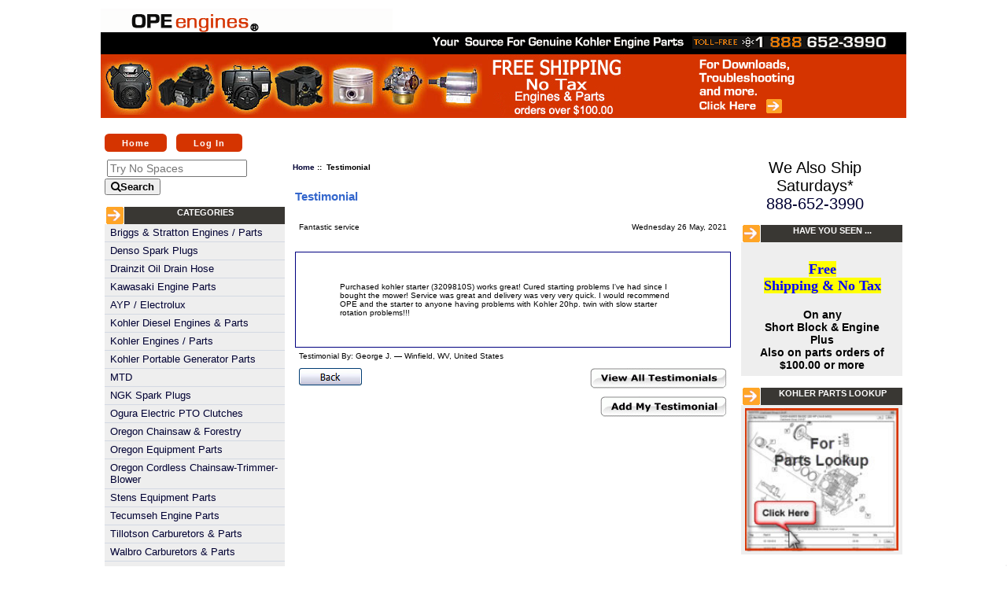

--- FILE ---
content_type: text/html; charset=utf-8
request_url: https://www.kohler-engine-parts.opeengines.com/index.php?main_page=testimonials_manager&testimonials_id=210
body_size: 25352
content:
<!DOCTYPE html PUBLIC "-//W3C//DTD XHTML 1.0 Transitional//EN" "http://www.w3.org/TR/xhtml1/DTD/xhtml1-transitional.dtd">
<html xmlns="http://www.w3.org/1999/xhtml" dir="ltr" lang="en">
<head>
<meta name="google-site-verification" content="9APqihIwJGYkSJprZjSNQRkXYnDJfvlWbtFs2bPGfPc" />
<meta name="google-site-verification" content="SHqQ-xNpojq8ZcADBu-QERDoumLHuwuqDAFAFtvI3_k" />
<title>Testimonial - </title>
<meta http-equiv="Content-Type" content="text/html; charset=utf-8" />
<meta name="keywords" content="Misc Engines & Parts Shipping Option Tecumseh Engine Parts Denso Spark Plugs Oregon Equipment Parts AYP / Electrolux Zama Carburetors & Parts Walbro Carburetors & Parts Kawasaki Engine Parts Kohler Engines / Parts Tillotson Carburetors & Parts Stens Equipment Parts Warner Electric PTO Clutches Ogura Electric PTO Clutches Oregon Chainsaw & Forestry MTD Oregon Cordless Chainsaw-Trimmer-Blower Kohler Engine Service Walbro Service Electric PTO Clutch Service Briggs & Stratton Engines / Parts New SAE J1940 Horsepower Rating Kohler Diesel Engines & Parts Kohler Portable Generator Parts NGK Spark Plugs Drainzit Oil Drain Hose Kohler Engine Parts, Kohler Engines, Small gas engine, Aegis,Command,Pro,Courage,Magnum,K-Series,free shipping,no tax Testimonial" />
<meta name="description" content="Kohler Engines and Parts Store : Testimonial - Misc Engines & Parts Shipping Option Tecumseh Engine Parts Denso Spark Plugs Oregon Equipment Parts AYP / Electrolux Zama Carburetors & Parts Walbro Carburetors & Parts Kawasaki Engine Parts Kohler Engines / Parts Tillotson Carburetors & Parts Stens Equipment Parts Warner Electric PTO Clutches Ogura Electric PTO Clutches Oregon Chainsaw & Forestry MTD Oregon Cordless Chainsaw-Trimmer-Blower Kohler Engine Service Walbro Service Electric PTO Clutch Service Briggs & Stratton Engines / Parts New SAE J1940 Horsepower Rating Kohler Diesel Engines & Parts Kohler Portable Generator Parts NGK Spark Plugs Drainzit Oil Drain Hose Kohler Engine Parts, Kohler Engines, Small gas engine, Aegis,Command,Pro,Courage,Magnum,K-Series,free shipping,no tax" />
<meta http-equiv="imagetoolbar" content="no" />
<meta name="author" content="OPEengines.com" />

<meta name="viewport" content="width=device-width, initial-scale=1, user-scalable=yes"/>


<base href="https://www.kohler-engine-parts.opeengines.com/" />
<link rel="canonical" href="https://www.kohler-engine-parts.opeengines.com/index.php?main_page=testimonials_manager" />

<link rel="stylesheet" type="text/css" href="includes/templates/kohler_engine_parts/css/style_fonts.css" />
<link rel="stylesheet" type="text/css" href="includes/templates/kohler_engine_parts/css/style_footer_div.css" />
<link rel="stylesheet" type="text/css" href="includes/templates/kohler_engine_parts/css/style_imagehover.css" />
<link rel="stylesheet" type="text/css" href="includes/templates/kohler_engine_parts/css/style_kohlerengines.css" />
<link rel="stylesheet" type="text/css" href="includes/templates/kohler_engine_parts/css/styles_order_copy.css" />
<link rel="stylesheet" type="text/css" href="includes/templates/kohler_engine_parts/css/styles_sr_only.css" />
<link rel="stylesheet" type="text/css" href="includes/templates/kohler_engine_parts/css/stylesheet.css" />
<link rel="stylesheet" type="text/css" href="includes/templates/kohler_engine_parts/css/stylesheet_categories_css.css" />
<link rel="stylesheet" type="text/css" href="includes/templates/kohler_engine_parts/css/stylesheet_css_buttons.css" />
<link rel="stylesheet" type="text/css" href="includes/templates/kohler_engine_parts/css/stylesheet_suggestionbox.css" />
<link rel="stylesheet" type="text/css" href="includes/templates/kohler_engine_parts/css/testimonials_manager.css" />
<link rel="stylesheet" type="text/css" media="print" href="includes/templates/kohler_engine_parts/css/print_stylesheet.css" />

<script type="text/javascript">window.jQuery || document.write(unescape('%3Cscript type="text/javascript" src="https://code.jquery.com/jquery-1.12.4.min.js" integrity="sha256-ZosEbRLbNQzLpnKIkEdrPv7lOy9C27hHQ+Xp8a4MxAQ=" crossorigin="anonymous"%3E%3C/script%3E'));</script>
<script type="text/javascript">window.jQuery || document.write(unescape('%3Cscript type="text/javascript" src="includes/templates/kohler_engine_parts/jscript/jquery.min.js"%3E%3C/script%3E'));</script>

<script type="text/javascript" src="includes/templates/kohler_engine_parts/jscript/jscript_imagehover.js"></script>
<script type="text/javascript" src="includes/templates/kohler_engine_parts/jscript/jscript_responsiveTabs.min.js"></script>
<script type="text/javascript" src="includes/templates/kohler_engine_parts/jscript/jscript_suggestionbox.js"></script>
<!--  Clickcease.com tracking-->
<script type="text/javascript" title="clickcease">
    var script = document.createElement("script");
    script.async = true; script.type = "text/javascript";
    var target = 'https://www.clickcease.com/monitor/stat.js';
    script.src = target;
    var elem = document.head;
    elem.appendChild(script);
</script>
<noscript><a href="https://www.clickcease.com"><img src="https://monitor.clickcease.com/stats/stats.aspx" alt="Click Fraud Protection" /></a></noscript>
<!--  Clickcease.com tracking-->



<script type="text/javascript"><!--//<![CDATA[
if (typeof zcJS == "undefined" || !zcJS) {
  window.zcJS = { name: 'zcJS', version: '0.1.0.0' };
};

zcJS.ajax = function (options) {
  options.url = options.url.replace("&amp;", "&");
  var deferred = $.Deferred(function (d) {
      var securityToken = 'a53f70c58a1e9582544e56ce06bb7510';
      var defaults = {
          cache: false,
          type: 'POST',
          traditional: true,
          dataType: 'json',
          timeout: 5000,
          data: $.extend(true,{
            securityToken: securityToken
        }, options.data)
      },
      settings = $.extend(true, {}, defaults, options);

      d.done(settings.success);
      d.fail(settings.error);
      d.done(settings.complete);
      var jqXHRSettings = $.extend(true, {}, settings, {
          success: function (response, textStatus, jqXHR) {
            d.resolve(response, textStatus, jqXHR);
          },
          error: function (jqXHR, textStatus, errorThrown) {
              console.log(jqXHR);
              d.reject(jqXHR, textStatus, errorThrown);
          },
          complete: d.resolve
      });
      $.ajax(jqXHRSettings);
   }).fail(function(jqXHR, textStatus, errorThrown) {
   var response = jqXHR.getResponseHeader('status');
   var responseHtml = jqXHR.responseText;
   var contentType = jqXHR.getResponseHeader("content-type");
   switch (response)
     {
       case '403 Forbidden':
         var jsonResponse = JSON.parse(jqXHR.responseText);
         var errorType = jsonResponse.errorType;
         switch (errorType)
         {
           case 'ADMIN_BLOCK_WARNING':
           break;
           case 'AUTH_ERROR':
           break;
           case 'SECURITY_TOKEN':
           break;

           default:
             alert('An Internal Error of type '+errorType+' was received while processing an ajax call. The action you requested could not be completed.');
         }
       break;
       default:
        if (jqXHR.status === 200 && contentType.toLowerCase().indexOf("text/html") >= 0) {
         document.open();
         document.write(responseHtml);
         document.close();
         }
     }
   });

  var promise = deferred.promise();
  return promise;
};
zcJS.timer = function (options) {
  var defaults = {
    interval: 10000,
    startEvent: null,
    intervalEvent: null,
    stopEvent: null

},
  settings = $.extend(true, {}, defaults, options);

  var enabled = new Boolean(false);
  var timerId = 0;
  var mySelf;
  this.Start = function()
  {
      this.enabled = new Boolean(true);

      mySelf = this;
      mySelf.settings = settings;
      if (mySelf.enabled)
      {
          mySelf.timerId = setInterval(
          function()
          {
              if (mySelf.settings.intervalEvent)
              {
                mySelf.settings.intervalEvent(mySelf);
              }
          }, mySelf.settings.interval);
          if (mySelf.settings.startEvent)
          {
            mySelf.settings.startEvent(mySelf);
          }
      }
  };
  this.Stop = function()
  {
    mySelf.enabled = new Boolean(false);
    clearInterval(mySelf.timerId);
    if (mySelf.settings.stopEvent)
    {
      mySelf.settings.stopEvent(mySelf);
    }
  };
};
//]] --></script>

<meta name="verify-v1" content="google8aab9e92ad1574a1"/>

<!--Super Data--><script type="application/ld+json">
{
  "@context": "http://schema.org",
    "@type": "Organization",
      "url": "https://www.kohler-engine-parts.opeengines.com/index.php?main_page=testimonials_manager",
      "logo": "https://www.kohler-engine-parts.opeengines.com/includes/templates/kohler_engine_parts/images/logo.gif",
      "contactPoint" : [
{      "@type" : "ContactPoint",
        "telephone" : "+1-888-652-3990",
        "contactType" : "customer service",
        "areaServed" : "",
        "availableLanguage" : "US_en"
}],
      "sameAs" : [ "","","","","",""],     
      "duns" : "",    
      "legalName" : "OPEengines.com, Inc",
      "taxID" : "",
      "vatID" : "",
      "email" : "sales@opeengines.com",
      "faxNumber" : "",
   "address": {
    "@type": "PostalAddress",
      "streetAddress" : "1464 Mc Donald St NE",
      "addressLocality": "Salem",
      "addressRegion": "OR",      
      "postalCode": "97301",
      "addressCountry" : "US"
}                                  
}
</script>
<meta property="og:title" content="Testimonial - " />
<meta property="og:site_name" content="OPEengines.com" /> 
<meta property="og:url" content="https://www.kohler-engine-parts.opeengines.com/index.php?main_page=testimonials_manager" />
<meta property="og:image" content="https://www.kohler-engine-parts.opeengines.com/images/" /> 
<meta property="og:description" content="Kohler Engines and Parts Store : Testimonial - Misc Engines & Parts Shipping Option Tecumseh Engine Parts Denso Spark Plugs Oregon Equipment Parts AYP / Electrolux Zama Carburetors & Parts Walbro Carburetors & Parts Kawasaki Engine Parts Kohler Engines / Parts Tillotson Carburetors & Parts Stens Equipment Parts Warner Electric PTO Clutches Ogura Electric PTO Clutches Oregon Chainsaw & Forestry MTD Oregon Cordless Chainsaw-Trimmer-Blower Kohler Engine Service Walbro Service Electric PTO Clutch Service Briggs & Stratton Engines / Parts New SAE J1940 Horsepower Rating Kohler Diesel Engines & Parts Kohler Portable Generator Parts NGK Spark Plugs Drainzit Oil Drain Hose Kohler Engine Parts, Kohler Engines, Small gas engine, Aegis,Command,Pro,Courage,Magnum,K-Series,free shipping,no tax" />
<meta property="og:street-address" itemprop="street-address" content="1464 Mc Donald St NE" /><meta property="og:locality" content="Salem" /><meta property="og:region" content="OR" /><meta property="og:postal-code" content="97301" /><meta property="og:country_name" content="US" /><meta property="og:email" content="sales@opeengines.com" /><meta property="og:phone_number" content="+1-888-652-3990" /><meta name="twitter:card" content="summary" />
<meta name="twitter:title" content="Testimonial - " />
<meta name="twitter:description" content="Kohler Engines and Parts Store : Testimonial - Misc Engines & Parts Shipping Option Tecumseh Engine Parts Denso Spark Plugs Oregon Equipment Parts AYP / Electrolux Zama Carburetors & Parts Walbro Carburetors & Parts Kawasaki Engine Parts Kohler Engines / Parts Tillotson Carburetors & Parts Stens Equipment Parts Warner Electric PTO Clutches Ogura Electric PTO Clutches Oregon Chainsaw & Forestry MTD Oregon Cordless Chainsaw-Trimmer-Blower Kohler Engine Service Walbro Service Electric PTO Clutch Service Briggs & Stratton Engines / Parts New SAE J1940 Horsepower Rating Kohler Diesel Engines & Parts Kohler Portable Generator Parts NGK Spark Plugs Drainzit Oil Drain Hose Kohler Engine Parts, Kohler Engines, Small gas engine, Aegis,Command,Pro,Courage,Magnum,K-Series,free shipping,no tax" />
<meta name="twitter:image" content="https://www.kohler-engine-parts.opeengines.com/images/" />
<meta name="twitter:url" content="https://www.kohler-engine-parts.opeengines.com/index.php?main_page=testimonials_manager" />
 
<style id="antiClickjack">body{display:none !important;}</style>
<script type="text/javascript">
   if (self === top) {
       var antiClickjack = document.getElementById("antiClickjack");
       antiClickjack.parentNode.removeChild(antiClickjack);
   } else {
       top.location = self.location;
   }
</script>
</head>

<body id="testimonialsmanagerBody">

<div id="mainWrapper">



<!--bof-header logo and navigation display-->

<!--bof-branding display-->
<!--!!FJM Remove
<div id="logoWrapper">
    <div id="logo"><a href="https://www.kohler-engine-parts.opeengines.com/"><img src="includes/templates/kohler_engine_parts/images/opelogo.png" alt="OPEengines.com - Online Store" title=" OPEengines.com - Online Store " width="371" height="30" /></a></div>
</div>
-->
<br class="clearBoth" />
<!--eof-branding display-->
<!--!!FJM -->
<!--!!FJM <div id="navMainSearch"><form name="quick_find_header" action="https://www.kohler-engine-parts.opeengines.com/index.php?main_page=advanced_search_result" method="get" class=""><input type="hidden" name="main_page" value="advanced_search_result" /><input type="hidden" name="search_in_description" value="1" /><label class="sr-only" for="searchInput">Search</label><input class="form-control" id="searchInput" type="text" name="keyword" placeholder="Try No Spaces"><button type="submit" class="button-search"><i class="fa fa-search"></i><strong>Search</strong></button></form></div> --> 
<!--!!FJM Start Kohler Header -->
<!-- All HEADER_ definitions in the columns below are defined in includes/languages/english.php //-->
<td valign="bottom" width="192px"><a href="https://www.kohler-engine-parts.opeengines.com/"><img src="includes/templates/kohler_engine_parts/images/opelogo.png" alt="OPEengines.com - Online Store" title=" OPEengines.com - Online Store " width="371" height="30" /></a> </td>
<td align="center" valign="top"><div align="right"></div></td>
</tr>
</table>
<table width="100%" border="0" cellpadding="0" cellspacing="0">
<tr>
<td class="tolfree"></td>
</tr>
</table>
<table width="100%" border="0" cellpadding="0" cellspacing="0" class="bannerred">
<tr>
<td class="all" width="48%"><div align="center"></div></td>
<td><img src="/includes/templates/kohler_engine_parts/images/freeship.jpg" alt="OPEengines.com" width="177" height="81" border="0"></a></td>
<td><a href="/service-manuals-c-1090_1096/free-kohler-service-manual-downloads-p-34596"><img src="/includes/templates/kohler_engine_parts/images/learn.gif" alt="OPEengines.com" width="177" height="81" border="0"></a></td>
</tr>
</table>
<table border="0" align="center" cellpadding="0" cellspacing="0" class="headerNavigation">
          <tr class="headerNavigation">
            <td align="left" valign="top" width="33%" class="headerNavigation">
              <a href="https://www.kohler-engine-parts.opeengines.com/">Home</a>&nbsp;&nbsp;
              <a href="https://www.kohler-engine-parts.opeengines.com/index.php?main_page=login">Log In</a>
            </td>
            <td class="headerNavigation" align="right" valign="top" width="33%">
            </td>
          </tr>
      </table>

<table width="100%" border="0" cellspacing="0" cellpadding="0" id="contentMainWrapper">
  <tr>

 <td id="navColumnOne" class="columnLeft" style="width: 165px">
<div id="navColumnOneWrapper" style="width: 229px"><form name="quick_find_header" action="https://www.kohler-engine-parts.opeengines.com/index.php?main_page=advanced_search_result" method="get" class=""><input type="hidden" name="main_page" value="advanced_search_result" /><input type="hidden" name="search_in_description" value="1" /><label class="sr-only" for="searchInput">Search</label><input class="form-control" id="searchInput" type="text" name="keyword" placeholder="Try No Spaces"><button type="submit" class="button-search"><i class="fa fa-search"></i><strong>Search</strong></button></form><!--// bof: categoriescss //-->
<div class="leftBoxContainer" id="categoriescss" style="width: 229px">
<h3 class="leftBoxHeading" id="categoriescssHeading">Categories</h3>
<ul class="bullet-menu" id="siteMenu" style="display:none;">
  <li><a href="https://www.kohler-engine-parts.opeengines.com/briggs-stratton-engines-parts-c-1100/">Briggs & Stratton Engines / Parts</a>
    <ul>
      <li><a href="https://www.kohler-engine-parts.opeengines.com/briggs-stratton-engines-parts-accessories-c-1100_1337/">Accessories</a>
        <ul>
          <li><a href="https://www.kohler-engine-parts.opeengines.com/accessories-oil-drains-c-1100_1337_1338/">Oil Drains</a></li>
        </ul>
      </li>
      <li><a href="https://www.kohler-engine-parts.opeengines.com/briggs-stratton-engines-parts-briggs-stratton-engine-specials-c-1100_1169/">Briggs & Stratton Engine Specials</a>
        <ul>
          <li><a href="https://www.kohler-engine-parts.opeengines.com/briggs-stratton-engine-specials-briggs-horizontal-shaft-engines-c-1100_1169_1221/">Briggs Horizontal Shaft Engines</a></li>
          <li><a href="https://www.kohler-engine-parts.opeengines.com/briggs-stratton-engine-specials-briggs-vertical-shaft-engines-c-1100_1169_1222/">Briggs Vertical Shaft Engines</a></li>
        </ul>
      </li>
      <li><a href="https://www.kohler-engine-parts.opeengines.com/briggs-stratton-engines-parts-briggs-stratton-replacement-engines-c-1100_1143/">Briggs & Stratton Replacement Engines</a>
        <ul>
          <li><a href="https://www.kohler-engine-parts.opeengines.com/briggs-stratton-replacement-engines-briggs-snow-blower-engines-c-1100_1143_1218/">Briggs Snow Blower Engines</a></li>
          <li><a href="https://www.kohler-engine-parts.opeengines.com/briggs-stratton-replacement-engines-briggs-horizontal-shaft-engines-c-1100_1143_1223/">Briggs Horizontal Shaft Engines</a></li>
          <li><a href="https://www.kohler-engine-parts.opeengines.com/briggs-stratton-replacement-engines-briggs-vertical-shaft-engines-c-1100_1143_1224/">Briggs Vertical Shaft Engines</a></li>
        </ul>
      </li>
      <li><a href="https://www.kohler-engine-parts.opeengines.com/briggs-stratton-engines-parts-master-parts-catalog-c-1100_1141/">Master Parts Catalog</a></li>
      <li><a href="https://www.kohler-engine-parts.opeengines.com/briggs-stratton-engines-parts-big-block-accessories-catalog-c-1100_1259/">Big Block Accessories Catalog</a></li>
      <li><a href="https://www.kohler-engine-parts.opeengines.com/briggs-stratton-engines-parts-air-filters-c-1100_1103/">Air Filters</a></li>
      <li><a href="https://www.kohler-engine-parts.opeengines.com/briggs-stratton-engines-parts-air-intake-c-1100_1162/">Air Intake</a></li>
      <li><a href="https://www.kohler-engine-parts.opeengines.com/briggs-stratton-engines-parts-belt-c-1100_1226/">Belt</a></li>
      <li><a href="https://www.kohler-engine-parts.opeengines.com/briggs-stratton-engines-parts-blower-housings-c-1100_1164/">Blower Housings</a></li>
      <li><a href="https://www.kohler-engine-parts.opeengines.com/briggs-stratton-engines-parts-clutch-c-1100_1156/">Clutch</a></li>
      <li><a href="https://www.kohler-engine-parts.opeengines.com/briggs-stratton-engines-parts-controls-c-1100_1155/">Controls</a></li>
      <li><a href="https://www.kohler-engine-parts.opeengines.com/briggs-stratton-engines-parts-decals-c-1100_1166/">Decals</a></li>
      <li><a href="https://www.kohler-engine-parts.opeengines.com/briggs-stratton-engines-parts-electrical-c-1100_1154/">Electrical</a></li>
      <li><a href="https://www.kohler-engine-parts.opeengines.com/briggs-stratton-engines-parts-fuel-systems-c-1100_1102/">Fuel Systems</a>
        <ul>
          <li><a href="https://www.kohler-engine-parts.opeengines.com/fuel-systems-fuel-caps-tanks-c-1100_1102_1153/">Fuel Caps & Tanks</a></li>
          <li><a href="https://www.kohler-engine-parts.opeengines.com/fuel-systems-fuel-solenoid-c-1100_1102_1159/">Fuel Solenoid</a></li>
          <li><a href="https://www.kohler-engine-parts.opeengines.com/fuel-systems-fuel-treatment-c-1100_1102_1165/">Fuel Treatment</a></li>
          <li><a href="https://www.kohler-engine-parts.opeengines.com/fuel-systems-carburetor-kits-c-1100_1102_1109/">Carburetor Kits</a></li>
          <li><a href="https://www.kohler-engine-parts.opeengines.com/fuel-systems-carburetor-parts-c-1100_1102_1127/">Carburetor Parts</a></li>
          <li><a href="https://www.kohler-engine-parts.opeengines.com/fuel-systems-carburetors-c-1100_1102_1106/">Carburetors</a></li>
          <li><a href="https://www.kohler-engine-parts.opeengines.com/fuel-systems-fuel-filters-c-1100_1102_1140/">Fuel Filters</a></li>
          <li><a href="https://www.kohler-engine-parts.opeengines.com/fuel-systems-fuel-line-c-1100_1102_1138/">Fuel Line</a></li>
          <li><a href="https://www.kohler-engine-parts.opeengines.com/fuel-systems-fuel-pumps-c-1100_1102_1126/">Fuel Pumps</a></li>
          <li><a href="https://www.kohler-engine-parts.opeengines.com/fuel-systems-fuel-shut-off-c-1100_1102_1160/">Fuel Shut Off</a></li>
        </ul>
      </li>
      <li><a href="https://www.kohler-engine-parts.opeengines.com/briggs-stratton-engines-parts-gaskets-c-1100_1105/">Gaskets</a>
        <ul>
          <li><a href="https://www.kohler-engine-parts.opeengines.com/gaskets-crankcase-gasket-c-1100_1105_1176/">Crankcase Gasket</a></li>
          <li><a href="https://www.kohler-engine-parts.opeengines.com/gaskets-exhaust-gaskets-c-1100_1105_1129/">Exhaust Gaskets</a></li>
          <li><a href="https://www.kohler-engine-parts.opeengines.com/gaskets-gasket-sets-c-1100_1105_1145/">Gasket Sets</a></li>
          <li><a href="https://www.kohler-engine-parts.opeengines.com/gaskets-head-gaskets-c-1100_1105_1128/">Head Gaskets</a></li>
          <li><a href="https://www.kohler-engine-parts.opeengines.com/gaskets-intake-gaskets-c-1100_1105_1146/">Intake Gaskets</a></li>
        </ul>
      </li>
      <li><a href="https://www.kohler-engine-parts.opeengines.com/briggs-stratton-engines-parts-governor-parts-c-1100_1228/">Governor Parts</a></li>
      <li><a href="https://www.kohler-engine-parts.opeengines.com/briggs-stratton-engines-parts-headbreathervalves-c-1100_1111/">Head-Breather-Valves</a>
        <ul>
          <li><a href="https://www.kohler-engine-parts.opeengines.com/headbreathervalves-valves-c-1100_1111_1130/">Valves</a></li>
        </ul>
      </li>
      <li><a href="https://www.kohler-engine-parts.opeengines.com/briggs-stratton-engines-parts-hoses-c-1100_1110/">Hoses</a></li>
      <li><a href="https://www.kohler-engine-parts.opeengines.com/briggs-stratton-engines-parts-ignitionelectrical-c-1100_1107/">Ignition-Electrical</a>
        <ul>
          <li><a href="https://www.kohler-engine-parts.opeengines.com/ignitionelectrical-flywheel-c-1100_1107_1158/">Flywheel</a></li>
          <li><a href="https://www.kohler-engine-parts.opeengines.com/ignitionelectrical-charging-c-1100_1107_1346/">Charging</a></li>
          <li><a href="https://www.kohler-engine-parts.opeengines.com/ignitionelectrical-ignition-kits-c-1100_1107_1239/">Ignition Kits</a></li>
          <li><a href="https://www.kohler-engine-parts.opeengines.com/ignitionelectrical-magneto-coil-c-1100_1107_1136/">Magneto Coil</a></li>
          <li><a href="https://www.kohler-engine-parts.opeengines.com/ignitionelectrical-spark-plugs-c-1100_1107_1135/">Spark Plugs</a></li>
        </ul>
      </li>
      <li><a href="https://www.kohler-engine-parts.opeengines.com/briggs-stratton-engines-parts-keys-c-1100_1167/">Keys</a></li>
      <li><a href="https://www.kohler-engine-parts.opeengines.com/briggs-stratton-engines-parts-maintenance-kits-c-1100_1161/">Maintenance Kits</a></li>
      <li><a href="https://www.kohler-engine-parts.opeengines.com/briggs-stratton-engines-parts-manuals-c-1100_1217/">Manuals</a></li>
      <li><a href="https://www.kohler-engine-parts.opeengines.com/briggs-stratton-engines-parts-misc-parts-c-1100_1211/">Misc Parts</a></li>
      <li><a href="https://www.kohler-engine-parts.opeengines.com/briggs-stratton-engines-parts-mufflers-c-1100_1137/">Mufflers</a></li>
      <li><a href="https://www.kohler-engine-parts.opeengines.com/briggs-stratton-engines-parts-nutsboltswashers-c-1100_1113/">Nuts-Bolts-Washers</a>
        <ul>
          <li><a href="https://www.kohler-engine-parts.opeengines.com/nutsboltswashers-clamps-c-1100_1113_1163/">Clamps</a></li>
          <li><a href="https://www.kohler-engine-parts.opeengines.com/nutsboltswashers-studs-c-1100_1113_1157/">Studs</a></li>
          <li><a href="https://www.kohler-engine-parts.opeengines.com/nutsboltswashers-woodruff-key-c-1100_1113_1168/">Woodruff Key</a></li>
          <li><a href="https://www.kohler-engine-parts.opeengines.com/nutsboltswashers-bolts-c-1100_1113_1122/">Bolts</a></li>
          <li><a href="https://www.kohler-engine-parts.opeengines.com/nutsboltswashers-nuts-c-1100_1113_1123/">Nuts</a></li>
          <li><a href="https://www.kohler-engine-parts.opeengines.com/nutsboltswashers-washers-c-1100_1113_1121/">Washers</a></li>
        </ul>
      </li>
      <li><a href="https://www.kohler-engine-parts.opeengines.com/briggs-stratton-engines-parts-oil-filters-c-1100_1108/">Oil Filters</a></li>
      <li><a href="https://www.kohler-engine-parts.opeengines.com/briggs-stratton-engines-parts-parts-c-1100_1101/">Parts</a></li>
      <li><a href="https://www.kohler-engine-parts.opeengines.com/briggs-stratton-engines-parts-piston-rings-crank-case-parts-c-1100_1114/">Piston - Rings - Crank Case Parts</a>
        <ul>
          <li><a href="https://www.kohler-engine-parts.opeengines.com/piston-rings-crank-case-parts-camshaft-c-1100_1114_1173/">Camshaft</a></li>
          <li><a href="https://www.kohler-engine-parts.opeengines.com/piston-rings-crank-case-parts-crankcase-c-1100_1114_1175/">Crankcase</a></li>
          <li><a href="https://www.kohler-engine-parts.opeengines.com/piston-rings-crank-case-parts-crankshaft-c-1100_1114_1174/">Crankshaft</a></li>
          <li><a href="https://www.kohler-engine-parts.opeengines.com/piston-rings-crank-case-parts-connecting-rods-c-1100_1114_1133/">Connecting Rods</a></li>
          <li><a href="https://www.kohler-engine-parts.opeengines.com/piston-rings-crank-case-parts-piston-c-1100_1114_1124/">Piston</a></li>
          <li><a href="https://www.kohler-engine-parts.opeengines.com/piston-rings-crank-case-parts-piston-rings-c-1100_1114_1125/">Piston Rings</a></li>
        </ul>
      </li>
      <li><a href="https://www.kohler-engine-parts.opeengines.com/briggs-stratton-engines-parts-rods-c-1100_1116/">Rods</a>
        <ul>
          <li><a href="https://www.kohler-engine-parts.opeengines.com/rods-connecting-rods-c-1100_1116_1257/">Connecting Rods</a></li>
          <li><a href="https://www.kohler-engine-parts.opeengines.com/rods-push-rods-c-1100_1116_1132/">Push Rods</a></li>
        </ul>
      </li>
      <li><a href="https://www.kohler-engine-parts.opeengines.com/briggs-stratton-engines-parts-seals-c-1100_1104/">Seals</a></li>
      <li><a href="https://www.kohler-engine-parts.opeengines.com/briggs-stratton-engines-parts-short-blocks-c-1100_1210/">Short Blocks</a></li>
      <li><a href="https://www.kohler-engine-parts.opeengines.com/briggs-stratton-engines-parts-starters-c-1100_1115/">Starters</a>
        <ul>
          <li><a href="https://www.kohler-engine-parts.opeengines.com/starters-electric-starters-c-1100_1115_1120/">Electric Starters</a></li>
          <li><a href="https://www.kohler-engine-parts.opeengines.com/starters-pull-staters-c-1100_1115_1119/">Pull Staters</a></li>
          <li><a href="https://www.kohler-engine-parts.opeengines.com/starters-starter-parts-c-1100_1115_1134/">Starter Parts</a>
            <ul>
              <li><a href="https://www.kohler-engine-parts.opeengines.com/starter-parts-grip-c-1100_1115_1134_1139/">Grip</a></li>
              <li><a href="https://www.kohler-engine-parts.opeengines.com/starter-parts-rope-c-1100_1115_1134_1131/">Rope</a></li>
              <li><a href="https://www.kohler-engine-parts.opeengines.com/starter-parts-springs-c-1100_1115_1134_1118/">Springs</a></li>
            </ul>
          </li>
        </ul>
      </li>
    </ul>
  </li>
  <li><a href="https://www.kohler-engine-parts.opeengines.com/denso-spark-plugs-c-725/">Denso Spark Plugs</a></li>
  <li><a href="https://www.kohler-engine-parts.opeengines.com/drainzit-oil-drain-hose-c-1340/">Drainzit Oil Drain Hose</a></li>
  <li><a href="https://www.kohler-engine-parts.opeengines.com/kawasaki-engine-parts-c-780/">Kawasaki Engine Parts</a>
    <ul>
      <li><a href="https://www.kohler-engine-parts.opeengines.com/kawasaki-engine-parts-air-filters-c-780_947/">Air Filters</a></li>
      <li><a href="https://www.kohler-engine-parts.opeengines.com/kawasaki-engine-parts-connecting-rod-c-780_957/">Connecting Rod</a></li>
      <li><a href="https://www.kohler-engine-parts.opeengines.com/kawasaki-engine-parts-gaskets-c-780_952/">Gaskets</a></li>
      <li><a href="https://www.kohler-engine-parts.opeengines.com/kawasaki-engine-parts-hardware-c-780_965/">Hardware</a>
        <ul>
          <li><a href="https://www.kohler-engine-parts.opeengines.com/hardware-bolts-c-780_965_966/">Bolts</a></li>
          <li><a href="https://www.kohler-engine-parts.opeengines.com/hardware-nuts-c-780_965_967/">Nuts</a></li>
        </ul>
      </li>
      <li><a href="https://www.kohler-engine-parts.opeengines.com/kawasaki-engine-parts-ignition-switch-c-780_951/">Ignition Switch</a></li>
      <li><a href="https://www.kohler-engine-parts.opeengines.com/kawasaki-engine-parts-misc-c-780_971/">Misc</a></li>
      <li><a href="https://www.kohler-engine-parts.opeengines.com/kawasaki-engine-parts-muffler-c-780_964/">Muffler</a></li>
      <li><a href="https://www.kohler-engine-parts.opeengines.com/kawasaki-engine-parts-oil-c-780_950/">Oil</a></li>
      <li><a href="https://www.kohler-engine-parts.opeengines.com/kawasaki-engine-parts-seals-c-780_953/">Seals</a></li>
      <li><a href="https://www.kohler-engine-parts.opeengines.com/kawasaki-engine-parts-starters-c-780_958/">Starters</a>
        <ul>
          <li><a href="https://www.kohler-engine-parts.opeengines.com/starters-parts-c-780_958_961/">Parts</a></li>
          <li><a href="https://www.kohler-engine-parts.opeengines.com/starters-pull-starter-c-780_958_959/">Pull Starter</a></li>
        </ul>
      </li>
    </ul>
  </li>
  <li><a href="https://www.kohler-engine-parts.opeengines.com/ayp-electrolux-c-736/">AYP / Electrolux</a></li>
  <li><a href="https://www.kohler-engine-parts.opeengines.com/kohler-diesel-engines-parts-c-1209/">Kohler Diesel Engines & Parts</a></li>
  <li><a href="https://www.kohler-engine-parts.opeengines.com/kohler-engines-parts-c-781/">Kohler Engines / Parts</a>
    <ul>
      <li><a href="https://www.kohler-engine-parts.opeengines.com/kohler-engines-parts-kohler-parts-by-model-c-781_568/">Kohler Parts by Model</a>
        <ul>
          <li><a href="https://www.kohler-engine-parts.opeengines.com/kohler-parts-by-model-ch-series-c-781_568_574/">CH Series</a>
            <ul>
              <li><a href="https://www.kohler-engine-parts.opeengines.com/ch-series-ch5-c-781_568_574_641/">CH5</a></li>
              <li><a href="https://www.kohler-engine-parts.opeengines.com/ch-series-ch6-c-781_568_574_642/">CH6</a></li>
              <li><a href="https://www.kohler-engine-parts.opeengines.com/ch-series-ch11-c-781_568_574_643/">CH11</a></li>
              <li><a href="https://www.kohler-engine-parts.opeengines.com/ch-series-ch125-c-781_568_574_644/">CH12.5</a></li>
              <li><a href="https://www.kohler-engine-parts.opeengines.com/ch-series-ch13-c-781_568_574_645/">CH13</a></li>
              <li><a href="https://www.kohler-engine-parts.opeengines.com/ch-series-ch14-c-781_568_574_646/">CH14</a></li>
              <li><a href="https://www.kohler-engine-parts.opeengines.com/ch-series-ch15-c-781_568_574_647/">CH15</a></li>
              <li><a href="https://www.kohler-engine-parts.opeengines.com/ch-series-ch16-c-781_568_574_648/">CH16</a></li>
              <li><a href="https://www.kohler-engine-parts.opeengines.com/ch-series-ch18-c-781_568_574_569/">CH18</a></li>
              <li><a href="https://www.kohler-engine-parts.opeengines.com/ch-series-ch20-c-781_568_574_570/">CH20</a></li>
              <li><a href="https://www.kohler-engine-parts.opeengines.com/ch-series-ch22-c-781_568_574_572/">CH22</a></li>
              <li><a href="https://www.kohler-engine-parts.opeengines.com/ch-series-ch23-c-781_568_574_573/">CH23</a></li>
              <li><a href="https://www.kohler-engine-parts.opeengines.com/ch-series-ch25-c-781_568_574_587/">CH25</a></li>
              <li><a href="https://www.kohler-engine-parts.opeengines.com/ch-series-ch26-c-781_568_574_599/">CH26</a></li>
              <li><a href="https://www.kohler-engine-parts.opeengines.com/ch-series-ch270-c-781_568_574_635/">CH270</a></li>
              <li><a href="https://www.kohler-engine-parts.opeengines.com/ch-series-ch395-c-781_568_574_1273/">CH395</a></li>
              <li><a href="https://www.kohler-engine-parts.opeengines.com/ch-series-ch410-c-781_568_574_634/">CH410</a></li>
              <li><a href="https://www.kohler-engine-parts.opeengines.com/ch-series-ch430-c-781_568_574_633/">CH430</a></li>
              <li><a href="https://www.kohler-engine-parts.opeengines.com/ch-series-ch440-c-781_568_574_1272/">CH440</a></li>
              <li><a href="https://www.kohler-engine-parts.opeengines.com/ch-series-ch450-c-781_568_574_632/">CH450</a></li>
              <li><a href="https://www.kohler-engine-parts.opeengines.com/ch-series-ch620-c-781_568_574_631/">CH620</a></li>
              <li><a href="https://www.kohler-engine-parts.opeengines.com/ch-series-ch640-c-781_568_574_630/">CH640</a></li>
              <li><a href="https://www.kohler-engine-parts.opeengines.com/ch-series-ch641-c-781_568_574_1208/">CH641</a></li>
              <li><a href="https://www.kohler-engine-parts.opeengines.com/ch-series-ch670-c-781_568_574_629/">CH670</a></li>
              <li><a href="https://www.kohler-engine-parts.opeengines.com/ch-series-ch680-c-781_568_574_628/">CH680</a></li>
              <li><a href="https://www.kohler-engine-parts.opeengines.com/ch-series-ch730-c-781_568_574_588/">CH730</a>
                <ul>
                  <li><a href="https://www.kohler-engine-parts.opeengines.com/ch730-parts-c-781_568_574_588_1244/">Parts</a></li>
                  <li><a href="https://www.kohler-engine-parts.opeengines.com/ch730-parts-lookup-by-spec-c-781_568_574_588_1243/">Parts Lookup by Spec #</a></li>
                </ul>
              </li>
              <li><a href="https://www.kohler-engine-parts.opeengines.com/ch-series-ch732-c-781_568_574_1150/">CH732</a></li>
              <li><a href="https://www.kohler-engine-parts.opeengines.com/ch-series-ch735-c-781_568_574_627/">CH735</a></li>
              <li><a href="https://www.kohler-engine-parts.opeengines.com/ch-series-ch740-c-781_568_574_589/">CH740</a></li>
              <li><a href="https://www.kohler-engine-parts.opeengines.com/ch-series-ch742-c-781_568_574_1151/">CH742</a></li>
              <li><a href="https://www.kohler-engine-parts.opeengines.com/ch-series-ch745-c-781_568_574_626/">CH745</a></li>
              <li><a href="https://www.kohler-engine-parts.opeengines.com/ch-series-ch750-c-781_568_574_590/">CH750</a></li>
              <li><a href="https://www.kohler-engine-parts.opeengines.com/ch-series-ch752-c-781_568_574_1152/">CH752</a></li>
              <li><a href="https://www.kohler-engine-parts.opeengines.com/ch-series-ch940-c-781_568_574_623/">CH940</a></li>
              <li><a href="https://www.kohler-engine-parts.opeengines.com/ch-series-ch960-c-781_568_574_624/">CH960</a></li>
              <li><a href="https://www.kohler-engine-parts.opeengines.com/ch-series-ch980-c-781_568_574_625/">CH980</a></li>
              <li><a href="https://www.kohler-engine-parts.opeengines.com/ch-series-ch1000-c-781_568_574_622/">CH1000</a></li>
            </ul>
          </li>
          <li><a href="https://www.kohler-engine-parts.opeengines.com/kohler-parts-by-model-cs-series-c-781_568_686/">CS Series</a>
            <ul>
              <li><a href="https://www.kohler-engine-parts.opeengines.com/cs-series-cs4-c-781_568_686_687/">CS4</a></li>
              <li><a href="https://www.kohler-engine-parts.opeengines.com/cs-series-cs6-c-781_568_686_688/">CS6</a></li>
              <li><a href="https://www.kohler-engine-parts.opeengines.com/cs-series-cs85-c-781_568_686_689/">CS8.5</a></li>
              <li><a href="https://www.kohler-engine-parts.opeengines.com/cs-series-cs10-c-781_568_686_690/">CS10</a></li>
              <li><a href="https://www.kohler-engine-parts.opeengines.com/cs-series-cs12-c-781_568_686_691/">CS12</a></li>
            </ul>
          </li>
          <li><a href="https://www.kohler-engine-parts.opeengines.com/kohler-parts-by-model-cv-series-c-781_568_575/">CV Series</a>
            <ul>
              <li><a href="https://www.kohler-engine-parts.opeengines.com/cv-series-cv11-c-781_568_575_697/">CV11</a></li>
              <li><a href="https://www.kohler-engine-parts.opeengines.com/cv-series-cv125-c-781_568_575_696/">CV12.5</a></li>
              <li><a href="https://www.kohler-engine-parts.opeengines.com/cv-series-cv13-c-781_568_575_698/">CV13</a></li>
              <li><a href="https://www.kohler-engine-parts.opeengines.com/cv-series-cv14-c-781_568_575_699/">CV14</a></li>
              <li><a href="https://www.kohler-engine-parts.opeengines.com/cv-series-cv15-c-781_568_575_700/">CV15</a></li>
              <li><a href="https://www.kohler-engine-parts.opeengines.com/cv-series-cv16-c-781_568_575_701/">CV16</a></li>
              <li><a href="https://www.kohler-engine-parts.opeengines.com/cv-series-cv17-c-781_568_575_591/">CV17</a></li>
              <li><a href="https://www.kohler-engine-parts.opeengines.com/cv-series-cv18-c-781_568_575_592/">CV18</a></li>
              <li><a href="https://www.kohler-engine-parts.opeengines.com/cv-series-cv20-c-781_568_575_593/">CV20</a></li>
              <li><a href="https://www.kohler-engine-parts.opeengines.com/cv-series-cv22-c-781_568_575_594/">CV22</a></li>
              <li><a href="https://www.kohler-engine-parts.opeengines.com/cv-series-cv23-c-781_568_575_595/">CV23</a></li>
              <li><a href="https://www.kohler-engine-parts.opeengines.com/cv-series-cv25-c-781_568_575_596/">CV25</a></li>
              <li><a href="https://www.kohler-engine-parts.opeengines.com/cv-series-cv26-c-781_568_575_636/">CV26</a></li>
              <li><a href="https://www.kohler-engine-parts.opeengines.com/cv-series-cv430-c-781_568_575_702/">CV430</a></li>
              <li><a href="https://www.kohler-engine-parts.opeengines.com/cv-series-cv450-c-781_568_575_703/">CV450</a></li>
              <li><a href="https://www.kohler-engine-parts.opeengines.com/cv-series-cv460-c-781_568_575_704/">CV460</a></li>
              <li><a href="https://www.kohler-engine-parts.opeengines.com/cv-series-cv461-c-781_568_575_705/">CV461</a></li>
              <li><a href="https://www.kohler-engine-parts.opeengines.com/cv-series-cv490-c-781_568_575_706/">CV490</a></li>
              <li><a href="https://www.kohler-engine-parts.opeengines.com/cv-series-cv491-c-781_568_575_707/">CV491</a></li>
              <li><a href="https://www.kohler-engine-parts.opeengines.com/cv-series-cv492-c-781_568_575_708/">CV492</a></li>
              <li><a href="https://www.kohler-engine-parts.opeengines.com/cv-series-cv493-c-781_568_575_709/">CV493</a></li>
              <li><a href="https://www.kohler-engine-parts.opeengines.com/cv-series-cv620-c-781_568_575_713/">CV620</a></li>
              <li><a href="https://www.kohler-engine-parts.opeengines.com/cv-series-cv624-c-781_568_575_710/">CV624</a></li>
              <li><a href="https://www.kohler-engine-parts.opeengines.com/cv-series-cv640-c-781_568_575_714/">CV640</a></li>
              <li><a href="https://www.kohler-engine-parts.opeengines.com/cv-series-cv670-c-781_568_575_715/">CV670</a></li>
              <li><a href="https://www.kohler-engine-parts.opeengines.com/cv-series-cv675-c-781_568_575_640/">CV675</a></li>
              <li><a href="https://www.kohler-engine-parts.opeengines.com/cv-series-cv680-c-781_568_575_716/">CV680</a></li>
              <li><a href="https://www.kohler-engine-parts.opeengines.com/cv-series-cv724-c-781_568_575_637/">CV724</a></li>
              <li><a href="https://www.kohler-engine-parts.opeengines.com/cv-series-cv725-c-781_568_575_717/">CV725</a></li>
              <li><a href="https://www.kohler-engine-parts.opeengines.com/cv-series-cv730-c-781_568_575_597/">CV730</a></li>
              <li><a href="https://www.kohler-engine-parts.opeengines.com/cv-series-cv740-c-781_568_575_598/">CV740</a></li>
              <li><a href="https://www.kohler-engine-parts.opeengines.com/cv-series-cv745-c-781_568_575_638/">CV745</a></li>
              <li><a href="https://www.kohler-engine-parts.opeengines.com/cv-series-cv750-c-781_568_575_639/">CV750</a></li>
              <li><a href="https://www.kohler-engine-parts.opeengines.com/cv-series-cv940-c-781_568_575_692/">CV940</a></li>
              <li><a href="https://www.kohler-engine-parts.opeengines.com/cv-series-cv960-c-781_568_575_693/">CV960</a></li>
              <li><a href="https://www.kohler-engine-parts.opeengines.com/cv-series-cv980-c-781_568_575_694/">CV980</a></li>
              <li><a href="https://www.kohler-engine-parts.opeengines.com/cv-series-cv1000-c-781_568_575_695/">CV1000</a></li>
            </ul>
          </li>
          <li><a href="https://www.kohler-engine-parts.opeengines.com/kohler-parts-by-model-k-series-c-781_568_576/">K Series</a>
            <ul>
              <li><a href="https://www.kohler-engine-parts.opeengines.com/k-series-k141-c-781_568_576_663/">K141</a></li>
              <li><a href="https://www.kohler-engine-parts.opeengines.com/k-series-k161-c-781_568_576_571/">K161</a></li>
              <li><a href="https://www.kohler-engine-parts.opeengines.com/k-series-k181-c-781_568_576_577/">K181</a></li>
              <li><a href="https://www.kohler-engine-parts.opeengines.com/k-series-k241-c-781_568_576_578/">K241</a></li>
              <li><a href="https://www.kohler-engine-parts.opeengines.com/k-series-k301-c-781_568_576_579/">K301</a></li>
              <li><a href="https://www.kohler-engine-parts.opeengines.com/k-series-k321-c-781_568_576_580/">K321</a></li>
              <li><a href="https://www.kohler-engine-parts.opeengines.com/k-series-k341-c-781_568_576_581/">K341</a></li>
              <li><a href="https://www.kohler-engine-parts.opeengines.com/k-series-k361-c-781_568_576_582/">K361</a></li>
              <li><a href="https://www.kohler-engine-parts.opeengines.com/k-series-k482-c-781_568_576_664/">K482</a></li>
              <li><a href="https://www.kohler-engine-parts.opeengines.com/k-series-k532-c-781_568_576_665/">K532</a></li>
              <li><a href="https://www.kohler-engine-parts.opeengines.com/k-series-k582-c-781_568_576_662/">K582</a></li>
              <li><a href="https://www.kohler-engine-parts.opeengines.com/k-series-k662-c-781_568_576_712/">K662</a></li>
              <li><a href="https://www.kohler-engine-parts.opeengines.com/k-series-k91-c-781_568_576_586/">K91</a></li>
            </ul>
          </li>
          <li><a href="https://www.kohler-engine-parts.opeengines.com/kohler-parts-by-model-ks-5400-series-c-781_568_1285/">KS 5400 Series</a>
            <ul>
              <li><a href="https://www.kohler-engine-parts.opeengines.com/ks-5400-series-ks530-c-781_568_1285_1286/">KS530</a></li>
              <li><a href="https://www.kohler-engine-parts.opeengines.com/ks-5400-series-ks540-c-781_568_1285_1287/">KS540</a></li>
              <li><a href="https://www.kohler-engine-parts.opeengines.com/ks-5400-series-ks590-c-781_568_1285_1288/">KS590</a></li>
            </ul>
          </li>
          <li><a href="https://www.kohler-engine-parts.opeengines.com/kohler-parts-by-model-kt-7000-series-c-781_568_1186/">KT 7000 Series</a>
            <ul>
              <li><a href="https://www.kohler-engine-parts.opeengines.com/kt-7000-series-kt715-c-781_568_1186_1301/">KT715</a></li>
              <li><a href="https://www.kohler-engine-parts.opeengines.com/kt-7000-series-kt725-c-781_568_1186_1302/">KT725</a></li>
            </ul>
          </li>
          <li><a href="https://www.kohler-engine-parts.opeengines.com/kohler-parts-by-model-kt-series-c-781_568_585/">KT Series</a>
            <ul>
              <li><a href="https://www.kohler-engine-parts.opeengines.com/kt-series-kt17-c-781_568_585_659/">KT17</a></li>
              <li><a href="https://www.kohler-engine-parts.opeengines.com/kt-series-kt19-c-781_568_585_660/">KT19</a></li>
              <li><a href="https://www.kohler-engine-parts.opeengines.com/kt-series-kt21-c-781_568_585_661/">KT21</a></li>
            </ul>
          </li>
          <li><a href="https://www.kohler-engine-parts.opeengines.com/kohler-parts-by-model-kt-series-ii-c-781_568_666/">KT Series II</a>
            <ul>
              <li><a href="https://www.kohler-engine-parts.opeengines.com/kt-series-ii-kt17-series-ii-c-781_568_666_668/">KT17 Series II</a></li>
              <li><a href="https://www.kohler-engine-parts.opeengines.com/kt-series-ii-kt19-series-ii-c-781_568_666_667/">KT19 Series II</a></li>
            </ul>
          </li>
          <li><a href="https://www.kohler-engine-parts.opeengines.com/kohler-parts-by-model-lh-lv-series-c-781_568_600/">LH / LV Series</a>
            <ul>
              <li><a href="https://www.kohler-engine-parts.opeengines.com/lh-lv-series-lh630-c-781_568_600_678/">LH630</a></li>
              <li><a href="https://www.kohler-engine-parts.opeengines.com/lh-lv-series-lh640-c-781_568_600_672/">LH640</a></li>
              <li><a href="https://www.kohler-engine-parts.opeengines.com/lh-lv-series-lh685-c-781_568_600_673/">LH685</a></li>
              <li><a href="https://www.kohler-engine-parts.opeengines.com/lh-lv-series-lh690-c-781_568_600_674/">LH690</a></li>
              <li><a href="https://www.kohler-engine-parts.opeengines.com/lh-lv-series-lh750-c-781_568_600_675/">LH750</a></li>
              <li><a href="https://www.kohler-engine-parts.opeengines.com/lh-lv-series-lh755-c-781_568_600_676/">LH755</a></li>
              <li><a href="https://www.kohler-engine-parts.opeengines.com/lh-lv-series-lh775-c-781_568_600_677/">LH775</a></li>
              <li><a href="https://www.kohler-engine-parts.opeengines.com/lh-lv-series-lv625-c-781_568_600_679/">LV625</a></li>
              <li><a href="https://www.kohler-engine-parts.opeengines.com/lh-lv-series-lv675-c-781_568_600_680/">LV675</a></li>
              <li><a href="https://www.kohler-engine-parts.opeengines.com/lh-lv-series-lv680-c-781_568_600_681/">LV680</a></li>
            </ul>
          </li>
          <li><a href="https://www.kohler-engine-parts.opeengines.com/kohler-parts-by-model-m-series-c-781_568_584/">M Series</a>
            <ul>
              <li><a href="https://www.kohler-engine-parts.opeengines.com/m-series-m8-c-781_568_584_649/">M8</a></li>
              <li><a href="https://www.kohler-engine-parts.opeengines.com/m-series-m10-c-781_568_584_650/">M10</a></li>
              <li><a href="https://www.kohler-engine-parts.opeengines.com/m-series-m12-c-781_568_584_651/">M12</a></li>
              <li><a href="https://www.kohler-engine-parts.opeengines.com/m-series-m14-c-781_568_584_652/">M14</a></li>
              <li><a href="https://www.kohler-engine-parts.opeengines.com/m-series-m16-c-781_568_584_653/">M16</a></li>
              <li><a href="https://www.kohler-engine-parts.opeengines.com/m-series-m18-c-781_568_584_654/">M18</a></li>
              <li><a href="https://www.kohler-engine-parts.opeengines.com/m-series-m20-c-781_568_584_655/">M20</a></li>
              <li><a href="https://www.kohler-engine-parts.opeengines.com/m-series-mv16-c-781_568_584_656/">MV16</a></li>
              <li><a href="https://www.kohler-engine-parts.opeengines.com/m-series-mv18-c-781_568_584_657/">MV18</a></li>
              <li><a href="https://www.kohler-engine-parts.opeengines.com/m-series-mv20-c-781_568_584_658/">MV20</a></li>
            </ul>
          </li>
          <li><a href="https://www.kohler-engine-parts.opeengines.com/kohler-parts-by-model-ohc-series-c-781_568_669/">OHC Series</a>
            <ul>
              <li><a href="https://www.kohler-engine-parts.opeengines.com/ohc-series-th16-c-781_568_669_670/">TH16</a></li>
              <li><a href="https://www.kohler-engine-parts.opeengines.com/ohc-series-th18-c-781_568_669_671/">TH18</a></li>
              <li><a href="https://www.kohler-engine-parts.opeengines.com/ohc-series-th575-c-781_568_669_684/">TH575</a></li>
              <li><a href="https://www.kohler-engine-parts.opeengines.com/ohc-series-th650-c-781_568_669_685/">TH650</a></li>
            </ul>
          </li>
          <li><a href="https://www.kohler-engine-parts.opeengines.com/kohler-parts-by-model-sv-series-c-781_568_601/">SV Series</a>
            <ul>
              <li><a href="https://www.kohler-engine-parts.opeengines.com/sv-series-sv470-c-781_568_601_618/">SV470</a></li>
              <li><a href="https://www.kohler-engine-parts.opeengines.com/sv-series-sv480-c-781_568_601_619/">SV480</a></li>
              <li><a href="https://www.kohler-engine-parts.opeengines.com/sv-series-sv530-c-781_568_601_620/">SV530</a></li>
              <li><a href="https://www.kohler-engine-parts.opeengines.com/sv-series-sv540-c-781_568_601_621/">SV540</a></li>
              <li><a href="https://www.kohler-engine-parts.opeengines.com/sv-series-sv590-c-781_568_601_602/">SV590</a></li>
              <li><a href="https://www.kohler-engine-parts.opeengines.com/sv-series-sv600-c-781_568_601_603/">SV600</a></li>
              <li><a href="https://www.kohler-engine-parts.opeengines.com/sv-series-sv610-c-781_568_601_604/">SV610</a></li>
              <li><a href="https://www.kohler-engine-parts.opeengines.com/sv-series-sv620-c-781_568_601_605/">SV620</a></li>
              <li><a href="https://www.kohler-engine-parts.opeengines.com/sv-series-sv710-c-781_568_601_606/">SV710</a></li>
              <li><a href="https://www.kohler-engine-parts.opeengines.com/sv-series-sv715-c-781_568_601_607/">SV715</a></li>
              <li><a href="https://www.kohler-engine-parts.opeengines.com/sv-series-sv720-c-781_568_601_608/">SV720</a></li>
              <li><a href="https://www.kohler-engine-parts.opeengines.com/sv-series-sv725-c-781_568_601_609/">SV725</a></li>
              <li><a href="https://www.kohler-engine-parts.opeengines.com/sv-series-sv730-c-781_568_601_610/">SV730</a></li>
              <li><a href="https://www.kohler-engine-parts.opeengines.com/sv-series-sv735-c-781_568_601_611/">SV735</a></li>
              <li><a href="https://www.kohler-engine-parts.opeengines.com/sv-series-sv740-c-781_568_601_612/">SV740</a></li>
              <li><a href="https://www.kohler-engine-parts.opeengines.com/sv-series-sv810-c-781_568_601_613/">SV810</a></li>
              <li><a href="https://www.kohler-engine-parts.opeengines.com/sv-series-sv820-c-781_568_601_614/">SV820</a></li>
              <li><a href="https://www.kohler-engine-parts.opeengines.com/sv-series-sv830-c-781_568_601_615/">SV830</a></li>
              <li><a href="https://www.kohler-engine-parts.opeengines.com/sv-series-sv840-c-781_568_601_616/">SV840</a></li>
            </ul>
          </li>
          <li><a href="https://www.kohler-engine-parts.opeengines.com/kohler-parts-by-model-xt-series-c-781_568_617/">XT Series</a>
            <ul>
              <li><a href="https://www.kohler-engine-parts.opeengines.com/xt-series-xt149-c-781_568_617_683/">XT149</a></li>
              <li><a href="https://www.kohler-engine-parts.opeengines.com/xt-series-xt173-c-781_568_617_682/">XT173</a></li>
              <li><a href="https://www.kohler-engine-parts.opeengines.com/xt-series-xt650-c-781_568_617_776/">XT650</a></li>
              <li><a href="https://www.kohler-engine-parts.opeengines.com/xt-series-xt675-c-781_568_617_777/">XT675</a></li>
              <li><a href="https://www.kohler-engine-parts.opeengines.com/xt-series-xt800-c-781_568_617_778/">XT800</a></li>
            </ul>
          </li>
          <li><a href="https://www.kohler-engine-parts.opeengines.com/kohler-parts-by-model-zt-confident-c-781_568_1187/">ZT Confident</a></li>
        </ul>
      </li>
      <li><a href="https://www.kohler-engine-parts.opeengines.com/kohler-engines-parts-full-line-of-kohler-engines-c-781_72/">Full Line of Kohler Engines</a>
        <ul>
          <li><a href="https://www.kohler-engine-parts.opeengines.com/full-line-of-kohler-engines-xt-xtx-series-c-781_72_1307/">XT - XTX Series</a>
            <ul>
              <li><a href="https://www.kohler-engine-parts.opeengines.com/xt-xtx-series-xt675-c-781_72_1307_1316/">XT6.75</a></li>
              <li><a href="https://www.kohler-engine-parts.opeengines.com/xt-xtx-series-xt650-c-781_72_1307_1308/">XT650</a></li>
              <li><a href="https://www.kohler-engine-parts.opeengines.com/xt-xtx-series-xt7-c-781_72_1307_1317/">XT7</a></li>
              <li><a href="https://www.kohler-engine-parts.opeengines.com/xt-xtx-series-xt775-c-781_72_1307_1313/">XT775</a></li>
              <li><a href="https://www.kohler-engine-parts.opeengines.com/xt-xtx-series-xt8-c-781_72_1307_1315/">XT8</a></li>
              <li><a href="https://www.kohler-engine-parts.opeengines.com/xt-xtx-series-xtx650-c-781_72_1307_1311/">XTX650</a></li>
              <li><a href="https://www.kohler-engine-parts.opeengines.com/xt-xtx-series-xtx675-c-781_72_1307_1312/">XTX675</a></li>
              <li><a href="https://www.kohler-engine-parts.opeengines.com/xt-xtx-series-xtx775-c-781_72_1307_1314/">XTX775</a></li>
            </ul>
          </li>
          <li><a href="https://www.kohler-engine-parts.opeengines.com/full-line-of-kohler-engines-2000-series-rh-c-781_72_1037/">2000 Series RH</a>
            <ul>
              <li><a href="https://www.kohler-engine-parts.opeengines.com/2000-series-rh-rh265-65-hp-c-781_72_1037_1064/">RH265 - 6.5 hp</a></li>
            </ul>
          </li>
          <li><a href="https://www.kohler-engine-parts.opeengines.com/full-line-of-kohler-engines-3000-series-sh-c-781_72_1068/">3000 Series SH</a>
            <ul>
              <li><a href="https://www.kohler-engine-parts.opeengines.com/3000-series-sh-sh265-65-hp-c-781_72_1068_1069/">SH265 - 6.5 hp</a></li>
            </ul>
          </li>
          <li><a href="https://www.kohler-engine-parts.opeengines.com/full-line-of-kohler-engines-5400-series-ks-c-781_72_1280/">5400 Series KS</a>
            <ul>
              <li><a href="https://www.kohler-engine-parts.opeengines.com/5400-series-ks-ks530-17-hp-541cc-c-781_72_1280_1281/">KS530 17 hp 541cc</a></li>
              <li><a href="https://www.kohler-engine-parts.opeengines.com/5400-series-ks-ks540-18-hp-541cc-c-781_72_1280_1282/">KS540 18 hp 541cc</a></li>
              <li><a href="https://www.kohler-engine-parts.opeengines.com/5400-series-ks-ks590-19-hp-541cc-c-781_72_1280_1283/">KS590 19 hp 541cc</a></li>
              <li><a href="https://www.kohler-engine-parts.opeengines.com/5400-series-ks-ks595-195-hp-541cc-c-781_72_1280_1284/">KS595 19.5 hp 541cc</a></li>
            </ul>
          </li>
          <li><a href="https://www.kohler-engine-parts.opeengines.com/full-line-of-kohler-engines-6600-series-kt-1721-hp-c-781_72_1256/">6600 Series KT 17-21 hp</a>
            <ul>
              <li><a href="https://www.kohler-engine-parts.opeengines.com/6600-series-kt-1721-hp-kt600-17-hp-c-781_72_1256_1321/">KT600 - 17 hp</a></li>
              <li><a href="https://www.kohler-engine-parts.opeengines.com/6600-series-kt-1721-hp-kt610-19-hp-c-781_72_1256_1319/">KT610 - 19 hp</a></li>
              <li><a href="https://www.kohler-engine-parts.opeengines.com/6600-series-kt-1721-hp-kt620-21-hp-c-781_72_1256_1320/">KT620 - 21 hp</a></li>
            </ul>
          </li>
          <li><a href="https://www.kohler-engine-parts.opeengines.com/full-line-of-kohler-engines-7000-series-kt-2026-hp-c-781_72_1036/">7000 Series KT 20-26 hp</a>
            <ul>
              <li><a href="https://www.kohler-engine-parts.opeengines.com/7000-series-kt-2026-hp-kt715-20-hp-c-781_72_1036_1050/">KT715 - 20 hp</a></li>
              <li><a href="https://www.kohler-engine-parts.opeengines.com/7000-series-kt-2026-hp-kt725-22-hp-c-781_72_1036_1051/">KT725 - 22 hp</a></li>
              <li><a href="https://www.kohler-engine-parts.opeengines.com/7000-series-kt-2026-hp-kt730-23-hp-c-781_72_1036_1052/">KT730 - 23 hp</a></li>
              <li><a href="https://www.kohler-engine-parts.opeengines.com/7000-series-kt-2026-hp-kt735-24-hp-c-781_72_1036_1053/">KT735 - 24 hp</a></li>
              <li><a href="https://www.kohler-engine-parts.opeengines.com/7000-series-kt-2026-hp-kt740-25-hp-c-781_72_1036_1054/">KT740 - 25 hp</a></li>
              <li><a href="https://www.kohler-engine-parts.opeengines.com/7000-series-kt-2026-hp-kt745-26-hp-c-781_72_1036_1055/">KT745 - 26 hp</a></li>
            </ul>
          </li>
          <li><a href="https://www.kohler-engine-parts.opeengines.com/full-line-of-kohler-engines-7500-series-ekt-2527-hp-c-781_72_1296/">7500 Series EKT 25-27 hp</a>
            <ul>
              <li><a href="https://www.kohler-engine-parts.opeengines.com/7500-series-ekt-2527-hp-ekt740-25-hp-c-781_72_1296_1297/">EKT740 - 25 hp</a></li>
              <li><a href="https://www.kohler-engine-parts.opeengines.com/7500-series-ekt-2527-hp-ekt750-27-hp-c-781_72_1296_1298/">EKT750 - 27 hp</a></li>
            </ul>
          </li>
          <li><a href="https://www.kohler-engine-parts.opeengines.com/full-line-of-kohler-engines-courage-sv-singletwin-c-781_72_120/">Courage SV Single-Twin</a>
            <ul>
              <li><a href="https://www.kohler-engine-parts.opeengines.com/courage-sv-singletwin-courage-single-sv-c-781_72_120_510/">Courage Single SV</a></li>
              <li><a href="https://www.kohler-engine-parts.opeengines.com/courage-sv-singletwin-courage-twin-sv-c-781_72_120_511/">Courage Twin SV</a>
                <ul>
                  <li><a href="https://www.kohler-engine-parts.opeengines.com/courage-twin-sv-sv710-20-hp-c-781_72_120_511_536/">SV710 - 20 hp</a></li>
                  <li><a href="https://www.kohler-engine-parts.opeengines.com/courage-twin-sv-sv715-22-hp-c-781_72_120_511_538/">SV715 - 22 hp</a></li>
                  <li><a href="https://www.kohler-engine-parts.opeengines.com/courage-twin-sv-sv720-23-hp-c-781_72_120_511_537/">SV720 - 23 hp</a></li>
                  <li><a href="https://www.kohler-engine-parts.opeengines.com/courage-twin-sv-sv725-24-hp-c-781_72_120_511_551/">SV725 - 24 hp</a></li>
                  <li><a href="https://www.kohler-engine-parts.opeengines.com/courage-twin-sv-sv730-25-hp-c-781_72_120_511_539/">SV730 - 25 hp</a></li>
                  <li><a href="https://www.kohler-engine-parts.opeengines.com/courage-twin-sv-sv735-26-hp-c-781_72_120_511_540/">SV735 - 26 hp</a></li>
                  <li><a href="https://www.kohler-engine-parts.opeengines.com/courage-twin-sv-sv740-27-hp-c-781_72_120_511_541/">SV740 - 27 hp</a></li>
                  <li><a href="https://www.kohler-engine-parts.opeengines.com/courage-twin-sv-sv810-pro-20-hp-c-781_72_120_511_552/">SV810 PRO - 20 hp</a></li>
                  <li><a href="https://www.kohler-engine-parts.opeengines.com/courage-twin-sv-sv820-pro-23-hp-c-781_72_120_511_542/">SV820 PRO - 23 hp</a></li>
                  <li><a href="https://www.kohler-engine-parts.opeengines.com/courage-twin-sv-sv830-pro-25-hp-c-781_72_120_511_543/">SV830 PRO - 25 hp</a></li>
                  <li><a href="https://www.kohler-engine-parts.opeengines.com/courage-twin-sv-sv840-pro-27-hp-c-781_72_120_511_544/">SV840 PRO - 27 hp</a></li>
                </ul>
              </li>
            </ul>
          </li>
          <li><a href="https://www.kohler-engine-parts.opeengines.com/full-line-of-kohler-engines-confidant-efi-ezt-zt-c-781_72_1035/">Confidant EFI - EZT -  ZT</a>
            <ul>
              <li><a href="https://www.kohler-engine-parts.opeengines.com/confidant-efi-ezt-zt-zt710-19-hp-c-781_72_1035_1056/">ZT710 - 19 hp</a></li>
              <li><a href="https://www.kohler-engine-parts.opeengines.com/confidant-efi-ezt-zt-zt720-21-hp-c-781_72_1035_1057/">ZT720 - 21 hp</a></li>
              <li><a href="https://www.kohler-engine-parts.opeengines.com/confidant-efi-ezt-zt-zt730-23-hp-c-781_72_1035_1058/">ZT730 - 23 hp</a></li>
              <li><a href="https://www.kohler-engine-parts.opeengines.com/confidant-efi-ezt-zt-zt740-25-hp-c-781_72_1035_1059/">ZT740 - 25 hp</a></li>
              <li><a href="https://www.kohler-engine-parts.opeengines.com/confidant-efi-ezt-zt-ezt715-20-hp-c-781_72_1035_1200/">EZT715 - 20 hp</a></li>
              <li><a href="https://www.kohler-engine-parts.opeengines.com/confidant-efi-ezt-zt-ezt725-22-hp-c-781_72_1035_1201/">EZT725 - 22 hp</a></li>
              <li><a href="https://www.kohler-engine-parts.opeengines.com/confidant-efi-ezt-zt-ezt740-25-hp-c-781_72_1035_1202/">EZT740 - 25 hp</a></li>
              <li><a href="https://www.kohler-engine-parts.opeengines.com/confidant-efi-ezt-zt-ezt750-27-hp-c-781_72_1035_1203/">EZT750 - 27 hp</a></li>
            </ul>
          </li>
          <li><a href="https://www.kohler-engine-parts.opeengines.com/full-line-of-kohler-engines-aegis-liquidcooled-elh-lh-c-781_72_73/">Aegis Liquid-Cooled ELH LH</a>
            <ul>
              <li><a href="https://www.kohler-engine-parts.opeengines.com/aegis-liquidcooled-elh-lh-lh685-2425-hp-674cc-c-781_72_73_368/">LH685 - 24/25 hp 674cc</a></li>
              <li><a href="https://www.kohler-engine-parts.opeengines.com/aegis-liquidcooled-elh-lh-lh690-2426-hp-674cc-c-781_72_73_472/">LH690 - 24/26 hp 674cc</a></li>
              <li><a href="https://www.kohler-engine-parts.opeengines.com/aegis-liquidcooled-elh-lh-lh755-28-hp-747cc-c-781_72_73_403/">LH755 - 28 hp 747cc</a></li>
              <li><a href="https://www.kohler-engine-parts.opeengines.com/aegis-liquidcooled-elh-lh-lh775-3031-hp-747cc-c-781_72_73_554/">LH775 - 30/31 hp 747cc</a></li>
            </ul>
          </li>
          <li><a href="https://www.kohler-engine-parts.opeengines.com/full-line-of-kohler-engines-command-cs-c-781_72_326/">Command CS</a>
            <ul>
              <li><a href="https://www.kohler-engine-parts.opeengines.com/command-cs-cs6-6hp-c-781_72_326_405/">CS6 - 6hp</a></li>
              <li><a href="https://www.kohler-engine-parts.opeengines.com/command-cs-cs85-85hp-c-781_72_326_406/">CS8.5 - 8.5hp</a></li>
            </ul>
          </li>
          <li><a href="https://www.kohler-engine-parts.opeengines.com/full-line-of-kohler-engines-command-pro-ch-cv-6-to-40-hp-c-781_72_151/">Command Pro CH CV 6 to 40 HP</a>
            <ul>
              <li><a href="https://www.kohler-engine-parts.opeengines.com/command-pro-ch-cv-6-to-40-hp-horizontal-single-cylinder-ch-c-781_72_151_327/">Horizontal Single Cylinder CH</a>
                <ul>
                  <li><a href="https://www.kohler-engine-parts.opeengines.com/horizontal-single-cylinder-ch-ch260-6-hp-c-781_72_151_327_1065/">CH260 - 6 hp</a></li>
                  <li><a href="https://www.kohler-engine-parts.opeengines.com/horizontal-single-cylinder-ch-ch270-7-hp-c-781_72_151_327_564/">CH270 - 7 hp</a></li>
                  <li><a href="https://www.kohler-engine-parts.opeengines.com/horizontal-single-cylinder-ch-ch395-95-hp-c-781_72_151_327_734/">CH395 - 9.5 hp</a></li>
                  <li><a href="https://www.kohler-engine-parts.opeengines.com/horizontal-single-cylinder-ch-ch440-14-hp-c-781_72_151_327_756/">CH440 - 14 hp</a></li>
                </ul>
              </li>
              <li><a href="https://www.kohler-engine-parts.opeengines.com/command-pro-ch-cv-6-to-40-hp-horizontal-twin-cylinder-ch-c-781_72_151_328/">Horizontal Twin Cylinder CH</a>
                <ul>
                  <li><a href="https://www.kohler-engine-parts.opeengines.com/horizontal-twin-cylinder-ch-ch18s-1819-hp-624cc-c-781_72_151_328_352/">CH18S - 18-19 hp 624cc</a></li>
                  <li><a href="https://www.kohler-engine-parts.opeengines.com/horizontal-twin-cylinder-ch-ch20s-20205-hp-624cc-c-781_72_151_328_353/">CH20S - 20-20.5 hp 624cc</a></li>
                  <li><a href="https://www.kohler-engine-parts.opeengines.com/horizontal-twin-cylinder-ch-ch22s-22-hp-624674cc-c-781_72_151_328_354/">CH22S - 22 hp 624-674cc</a></li>
                  <li><a href="https://www.kohler-engine-parts.opeengines.com/horizontal-twin-cylinder-ch-ch23s-23-hp-674cc-c-781_72_151_328_359/">CH23S - 23 hp 674cc</a></li>
                  <li><a href="https://www.kohler-engine-parts.opeengines.com/horizontal-twin-cylinder-ch-ch620-1819-hp-624-674cc-c-781_72_151_328_548/">CH620 - 18-19 hp 624- 674cc</a></li>
                  <li><a href="https://www.kohler-engine-parts.opeengines.com/horizontal-twin-cylinder-ch-ch621-19-hp-624cc-c-781_72_151_328_1067/">CH621 - 19 hp 624cc</a></li>
                  <li><a href="https://www.kohler-engine-parts.opeengines.com/horizontal-twin-cylinder-ch-ch640-205-hp-624674cc-c-781_72_151_328_549/">CH640 - 20.5 hp 624-674cc</a></li>
                  <li><a href="https://www.kohler-engine-parts.opeengines.com/horizontal-twin-cylinder-ch-ch670-22-hp-674cc-c-781_72_151_328_724/">CH670 - 22 hp 674cc</a></li>
                  <li><a href="https://www.kohler-engine-parts.opeengines.com/horizontal-twin-cylinder-ch-ch680-22523-hp-674cc-c-781_72_151_328_527/">CH680 - 22.5-23 hp 674cc</a></li>
                  <li><a href="https://www.kohler-engine-parts.opeengines.com/horizontal-twin-cylinder-ch-ch682-225-hp-694cc-c-781_72_151_328_1074/">CH682 - 22.5 hp 694cc</a></li>
                  <li><a href="https://www.kohler-engine-parts.opeengines.com/horizontal-twin-cylinder-ch-ch730-23525-hp-725cc-c-781_72_151_328_362/">CH730 - 23.5-25 hp 725cc</a></li>
                  <li><a href="https://www.kohler-engine-parts.opeengines.com/horizontal-twin-cylinder-ch-ch732-235-hp-747cc-c-781_72_151_328_1072/">CH732 - 23.5 hp 747cc</a></li>
                  <li><a href="https://www.kohler-engine-parts.opeengines.com/horizontal-twin-cylinder-ch-ch740-2527-hp-725cc-c-781_72_151_328_363/">CH740 - 25-27 hp 725cc</a></li>
                  <li><a href="https://www.kohler-engine-parts.opeengines.com/horizontal-twin-cylinder-ch-ch742-25-hp-747cc-c-781_72_151_328_1071/">CH742 - 25 hp 747cc</a></li>
                  <li><a href="https://www.kohler-engine-parts.opeengines.com/horizontal-twin-cylinder-ch-ch750-2730-hp-747cc-c-781_72_151_328_412/">CH750 - 27-30 hp 747cc</a></li>
                  <li><a href="https://www.kohler-engine-parts.opeengines.com/horizontal-twin-cylinder-ch-ch752-27-hp-747cc-c-781_72_151_328_1070/">CH752 - 27 hp 747cc</a></li>
                  <li><a href="https://www.kohler-engine-parts.opeengines.com/horizontal-twin-cylinder-ch-ch940-32534-hp-999cc-c-781_72_151_328_524/">CH940 - 32.5-34 hp 999cc</a></li>
                  <li><a href="https://www.kohler-engine-parts.opeengines.com/horizontal-twin-cylinder-ch-ch960-36-hp-c-781_72_151_328_1339/">CH960 - 36 hp</a></li>
                  <li><a href="https://www.kohler-engine-parts.opeengines.com/horizontal-twin-cylinder-ch-ch980-3538-hp-999cc-c-781_72_151_328_476/">CH980 - 35-38 hp 999cc</a></li>
                  <li><a href="https://www.kohler-engine-parts.opeengines.com/horizontal-twin-cylinder-ch-ch1000-3740-hp-999cc-c-781_72_151_328_518/">CH1000 - 37-40 hp 999cc</a></li>
                </ul>
              </li>
              <li><a href="https://www.kohler-engine-parts.opeengines.com/command-pro-ch-cv-6-to-40-hp-vertical-single-cylinder-cv-c-781_72_151_1333/">Vertical Single Cylinder CV</a></li>
              <li><a href="https://www.kohler-engine-parts.opeengines.com/command-pro-ch-cv-6-to-40-hp-vertical-twin-cylinder-cv-c-781_72_151_330/">Vertical Twin Cylinder CV</a>
                <ul>
                  <li><a href="https://www.kohler-engine-parts.opeengines.com/vertical-twin-cylinder-cv-cv17-17-hp-561cc-c-781_72_151_330_358/">CV17 - 17 hp 561cc</a></li>
                  <li><a href="https://www.kohler-engine-parts.opeengines.com/vertical-twin-cylinder-cv-cv18-18-hp-624cc-c-781_72_151_330_351/">CV18 - 18 hp 624cc</a></li>
                  <li><a href="https://www.kohler-engine-parts.opeengines.com/vertical-twin-cylinder-cv-cv20-20-hp-624cc-c-781_72_151_330_402/">CV20 - 20 hp 624cc</a></li>
                  <li><a href="https://www.kohler-engine-parts.opeengines.com/vertical-twin-cylinder-cv-cv22-22-hp-624cc674cc-c-781_72_151_330_418/">CV22 - 22 hp 624cc/674cc</a></li>
                  <li><a href="https://www.kohler-engine-parts.opeengines.com/vertical-twin-cylinder-cv-cv23-23-hp-674cc-c-781_72_151_330_392/">CV23 - 23 hp 674cc</a></li>
                  <li><a href="https://www.kohler-engine-parts.opeengines.com/vertical-twin-cylinder-cv-cv25-25-hp-725cc-c-781_72_151_330_356/">CV25 - 25 hp 725cc</a></li>
                  <li><a href="https://www.kohler-engine-parts.opeengines.com/vertical-twin-cylinder-cv-cv620-19-hp-624cc674cc-c-781_72_151_330_758/">CV620 - 19 hp 624cc/674cc</a></li>
                  <li><a href="https://www.kohler-engine-parts.opeengines.com/vertical-twin-cylinder-cv-cv640-20205-hp-624cc-674cc-c-781_72_151_330_531/">CV640 - 20-20.5 hp 624cc/ 674cc</a></li>
                  <li><a href="https://www.kohler-engine-parts.opeengines.com/vertical-twin-cylinder-cv-cv670-22-hp-674cc-c-781_72_151_330_530/">CV670 - 22 hp 674cc</a></li>
                  <li><a href="https://www.kohler-engine-parts.opeengines.com/vertical-twin-cylinder-cv-cv680-22523-hp-674cc-c-781_72_151_330_529/">CV680 - 22.5-23 hp 674cc</a></li>
                  <li><a href="https://www.kohler-engine-parts.opeengines.com/vertical-twin-cylinder-cv-cv682-225-hp-694cc-c-781_72_151_330_1078/">CV682 - 22.5 hp 694cc</a></li>
                  <li><a href="https://www.kohler-engine-parts.opeengines.com/vertical-twin-cylinder-cv-cv724-25-hp-724cc-c-781_72_151_330_395/">CV724 - 25 hp 724cc</a></li>
                  <li><a href="https://www.kohler-engine-parts.opeengines.com/vertical-twin-cylinder-cv-cv730-23525-hp-725cc-c-781_72_151_330_365/">CV730 - 23.5-25 hp 725cc</a></li>
                  <li><a href="https://www.kohler-engine-parts.opeengines.com/vertical-twin-cylinder-cv-cv732-235-hp-747cc-c-781_72_151_330_1073/">CV732 - 23.5 hp 747cc</a></li>
                  <li><a href="https://www.kohler-engine-parts.opeengines.com/vertical-twin-cylinder-cv-cv740-2527-hp-725cc-c-781_72_151_330_366/">CV740 - 25-27 hp 725cc</a></li>
                  <li><a href="https://www.kohler-engine-parts.opeengines.com/vertical-twin-cylinder-cv-cv742-25-hp-747cc-c-781_72_151_330_1044/">CV742 - 25 hp 747cc</a></li>
                  <li><a href="https://www.kohler-engine-parts.opeengines.com/vertical-twin-cylinder-cv-cv750-2730-hp-747cc-c-781_72_151_330_413/">CV750 - 27-30 hp 747cc</a></li>
                  <li><a href="https://www.kohler-engine-parts.opeengines.com/vertical-twin-cylinder-cv-cv752-27-hp-747cc-c-781_72_151_330_1079/">CV752 - 27 hp 747cc</a></li>
                  <li><a href="https://www.kohler-engine-parts.opeengines.com/vertical-twin-cylinder-cv-cv940-32534-hp-999cc-c-781_72_151_330_558/">CV940 - 32.5-34 hp 999cc</a></li>
                  <li><a href="https://www.kohler-engine-parts.opeengines.com/vertical-twin-cylinder-cv-cv960-36-hp-999cc-c-781_72_151_330_559/">CV960 - 36 hp 999cc</a></li>
                  <li><a href="https://www.kohler-engine-parts.opeengines.com/vertical-twin-cylinder-cv-cv980-3538-hp-999cc-c-781_72_151_330_513/">CV980 - 35-38 hp 999cc</a></li>
                  <li><a href="https://www.kohler-engine-parts.opeengines.com/vertical-twin-cylinder-cv-cv1000-3740-hp-999cc-c-781_72_151_330_560/">CV1000 - 37-40 hp 999cc</a></li>
                </ul>
              </li>
            </ul>
          </li>
          <li><a href="https://www.kohler-engine-parts.opeengines.com/full-line-of-kohler-engines-kohler-command-pro-efi-c-781_72_340/">Kohler Command Pro EFI</a>
            <ul>
              <li><a href="https://www.kohler-engine-parts.opeengines.com/kohler-command-pro-efi-ch26-26-hp-725cc-c-781_72_340_360/">CH26 - 26 hp 725cc</a></li>
              <li><a href="https://www.kohler-engine-parts.opeengines.com/kohler-command-pro-efi-ch735-26-hp-725cc-c-781_72_340_550/">CH735 - 26 hp 725cc</a></li>
              <li><a href="https://www.kohler-engine-parts.opeengines.com/kohler-command-pro-efi-ch745-28-hp-725cc-c-781_72_340_514/">CH745 - 28 hp 725cc</a></li>
              <li><a href="https://www.kohler-engine-parts.opeengines.com/kohler-command-pro-efi-cv26-26-hp-725cc-c-781_72_340_409/">CV26 - 26 hp 725cc</a></li>
              <li><a href="https://www.kohler-engine-parts.opeengines.com/kohler-command-pro-efi-cv745-28-hp-725cc-c-781_72_340_515/">CV745 - 28 hp 725cc</a></li>
              <li><a href="https://www.kohler-engine-parts.opeengines.com/kohler-command-pro-efi-ech440-14-hp-429cc-c-781_72_340_1299/">ECH440 - 14 hp 429cc</a></li>
              <li><a href="https://www.kohler-engine-parts.opeengines.com/kohler-command-pro-efi-ech630-19-hp-694cc-c-781_72_340_760/">ECH630 - 19 hp 694cc</a></li>
              <li><a href="https://www.kohler-engine-parts.opeengines.com/kohler-command-pro-efi-ech650-21-hp-694cc-c-781_72_340_761/">ECH650 - 21 hp 694cc</a></li>
              <li><a href="https://www.kohler-engine-parts.opeengines.com/kohler-command-pro-efi-ech680-23-hp-694cc-c-781_72_340_749/">ECH680 - 23 hp 694cc</a></li>
              <li><a href="https://www.kohler-engine-parts.opeengines.com/kohler-command-pro-efi-ech730-23-hp-747cc-c-781_72_340_750/">ECH730 - 23 hp 747cc</a></li>
              <li><a href="https://www.kohler-engine-parts.opeengines.com/kohler-command-pro-efi-ech740-25-hp-747cc-c-781_72_340_751/">ECH740 - 25 hp 747cc</a></li>
              <li><a href="https://www.kohler-engine-parts.opeengines.com/kohler-command-pro-efi-ech749-265-hp-747cc-c-781_72_340_752/">ECH749 - 26.5 hp 747cc</a></li>
              <li><a href="https://www.kohler-engine-parts.opeengines.com/kohler-command-pro-efi-ech940-35-hp-999cc-c-781_72_340_1250/">ECH940 - 35 hp 999cc</a></li>
              <li><a href="https://www.kohler-engine-parts.opeengines.com/kohler-command-pro-efi-ech980-38-hp-999cc-c-781_72_340_1216/">ECH980 - 38 hp 999cc</a></li>
              <li><a href="https://www.kohler-engine-parts.opeengines.com/kohler-command-pro-efi-ecv630-19-hp-694cc-c-781_72_340_762/">ECV630 - 19 hp 694cc</a></li>
              <li><a href="https://www.kohler-engine-parts.opeengines.com/kohler-command-pro-efi-ecv650-21-hp-694cc-c-781_72_340_763/">ECV650 - 21 hp 694cc</a></li>
              <li><a href="https://www.kohler-engine-parts.opeengines.com/kohler-command-pro-efi-ecv680-23-hp-694cc-c-781_72_340_764/">ECV680 - 23 hp 694cc</a></li>
              <li><a href="https://www.kohler-engine-parts.opeengines.com/kohler-command-pro-efi-ecv730-23-hp-747cc-c-781_72_340_753/">ECV730 - 23 hp 747cc</a></li>
              <li><a href="https://www.kohler-engine-parts.opeengines.com/kohler-command-pro-efi-ecv740-25-hp-747cc-c-781_72_340_1032/">ECV740 - 25 hp 747cc</a></li>
              <li><a href="https://www.kohler-engine-parts.opeengines.com/kohler-command-pro-efi-ecv749-265-hp-747cc-c-781_72_340_754/">ECV749 - 26.5 hp 747cc</a></li>
              <li><a href="https://www.kohler-engine-parts.opeengines.com/kohler-command-pro-efi-ecv850-27-hp-824cc-c-781_72_340_1204/">ECV850 - 27 hp 824cc</a></li>
              <li><a href="https://www.kohler-engine-parts.opeengines.com/kohler-command-pro-efi-ecv860-29-hp-824cc-c-781_72_340_1205/">ECV860 - 29 hp 824cc</a></li>
              <li><a href="https://www.kohler-engine-parts.opeengines.com/kohler-command-pro-efi-ecv870-31-hp-824cc-c-781_72_340_1206/">ECV870 - 31 hp 824cc</a></li>
              <li><a href="https://www.kohler-engine-parts.opeengines.com/kohler-command-pro-efi-ecv880-33-hp-824cc-c-781_72_340_1207/">ECV880 - 33 hp 824cc</a></li>
              <li><a href="https://www.kohler-engine-parts.opeengines.com/kohler-command-pro-efi-ecv940-33-hp-999cc-c-781_72_340_1033/">ECV940 - 33 hp 999cc</a></li>
              <li><a href="https://www.kohler-engine-parts.opeengines.com/kohler-command-pro-efi-ecv980-355-hp-999cc-c-781_72_340_1034/">ECV980 - 35.5 hp 999cc</a></li>
            </ul>
          </li>
          <li><a href="https://www.kohler-engine-parts.opeengines.com/full-line-of-kohler-engines-command-pro-flex-fuel-efi-c-781_72_1060/">Command Pro Flex Fuel EFI</a>
            <ul>
              <li><a href="https://www.kohler-engine-parts.opeengines.com/command-pro-flex-fuel-efi-fch749-265-hp-747cc-c-781_72_1060_1061/">FCH749 - 26.5 hp 747cc</a></li>
              <li><a href="https://www.kohler-engine-parts.opeengines.com/command-pro-flex-fuel-efi-fcv740-25-hp-747cc-c-781_72_1060_1062/">FCV740 - 25 hp 747cc</a></li>
              <li><a href="https://www.kohler-engine-parts.opeengines.com/command-pro-flex-fuel-efi-fcv749-265-hp-747cc-c-781_72_1060_1063/">FCV749 - 26.5 hp 747cc</a></li>
            </ul>
          </li>
          <li><a href="https://www.kohler-engine-parts.opeengines.com/full-line-of-kohler-engines-command-pro-efi-propane-c-781_72_1027/">Command Pro EFI Propane</a>
            <ul>
              <li><a href="https://www.kohler-engine-parts.opeengines.com/command-pro-efi-propane-pch680-225-hp-747cc-c-781_72_1027_1045/">PCH680 - 22.5 hp 747cc</a></li>
              <li><a href="https://www.kohler-engine-parts.opeengines.com/command-pro-efi-propane-pch740-25-hp-747cc-c-781_72_1027_1028/">PCH740 - 25 hp 747cc</a></li>
              <li><a href="https://www.kohler-engine-parts.opeengines.com/command-pro-efi-propane-pcv680-22-hp-747cc-c-781_72_1027_1029/">PCV680 - 22 hp 747cc</a></li>
              <li><a href="https://www.kohler-engine-parts.opeengines.com/command-pro-efi-propane-pcv740-24-hp-747cc-c-781_72_1027_1030/">PCV740 - 24 hp 747cc</a></li>
            </ul>
          </li>
          <li><a href="https://www.kohler-engine-parts.opeengines.com/full-line-of-kohler-engines-command-pro-gaseous-fuels-c-781_72_1046/">Command Pro Gaseous Fuels</a>
            <ul>
              <li><a href="https://www.kohler-engine-parts.opeengines.com/command-pro-gaseous-fuels-ch740ep-c-781_72_1046_1238/">CH740EP</a></li>
              <li><a href="https://www.kohler-engine-parts.opeengines.com/command-pro-gaseous-fuels-ch730lp-215-hp-725cc-c-781_72_1046_1047/">CH730LP - 21.5 hp 725cc</a></li>
              <li><a href="https://www.kohler-engine-parts.opeengines.com/command-pro-gaseous-fuels-ch740lp-22-hp-725cc-c-781_72_1046_1048/">CH740LP - 22 hp 725cc</a></li>
              <li><a href="https://www.kohler-engine-parts.opeengines.com/command-pro-gaseous-fuels-ch740ng-195-hp-c-781_72_1046_1049/">CH740NG - 19.5 hp</a></li>
            </ul>
          </li>
          <li><a href="https://www.kohler-engine-parts.opeengines.com/full-line-of-kohler-engines-command-with-splines-c-781_72_469/">Command with Splines</a>
            <ul>
              <li><a href="https://www.kohler-engine-parts.opeengines.com/command-with-splines-ch-9-tooth-spline-c-781_72_469_545/">CH 9 Tooth Spline</a></li>
              <li><a href="https://www.kohler-engine-parts.opeengines.com/command-with-splines-ch-11-tooth-spline-c-781_72_469_546/">CH 11 Tooth Spline</a></li>
              <li><a href="https://www.kohler-engine-parts.opeengines.com/command-with-splines-ch-13-tooth-spline-c-781_72_469_547/">CH 13 Tooth Spline</a></li>
            </ul>
          </li>
          <li><a href="https://www.kohler-engine-parts.opeengines.com/full-line-of-kohler-engines-diesel-c-781_72_1147/">Diesel</a>
            <ul>
              <li><a href="https://www.kohler-engine-parts.opeengines.com/diesel-15ld350-c-781_72_1147_1148/">15LD350</a></li>
            </ul>
          </li>
          <li><a href="https://www.kohler-engine-parts.opeengines.com/full-line-of-kohler-engines-k-series-c-781_72_118/">K Series</a>
            <ul>
              <li><a href="https://www.kohler-engine-parts.opeengines.com/k-series-k301-12hp-c-781_72_118_371/">K301 - 12hp</a></li>
            </ul>
          </li>
          <li><a href="https://www.kohler-engine-parts.opeengines.com/full-line-of-kohler-engines-magnum-c-781_72_121/">Magnum</a>
            <ul>
              <li><a href="https://www.kohler-engine-parts.opeengines.com/magnum-m12-12hp-c-781_72_121_348/">M12 - 12hp</a></li>
            </ul>
          </li>
          <li><a href="https://www.kohler-engine-parts.opeengines.com/full-line-of-kohler-engines-retired-kohler-engines-c-781_72_1066/">Retired Kohler Engines</a></li>
        </ul>
      </li>
      <li><a href="https://www.kohler-engine-parts.opeengines.com/kohler-engines-parts-kohler-replacement-engines-for-oem-c-781_425/">Kohler Replacement Engines for OEM</a>
        <ul>
          <li><a href="https://www.kohler-engine-parts.opeengines.com/kohler-replacement-engines-for-oem-ariens-gravely-replacement-engines-c-781_425_437/">Ariens Gravely Replacement Engines</a></li>
          <li><a href="https://www.kohler-engine-parts.opeengines.com/kohler-replacement-engines-for-oem-ayp-replacement-engines-c-781_425_436/">AYP Replacement Engines</a></li>
          <li><a href="https://www.kohler-engine-parts.opeengines.com/kohler-replacement-engines-for-oem-bad-boy-replacement-engines-c-781_425_1253/">Bad Boy Replacement Engines</a></li>
          <li><a href="https://www.kohler-engine-parts.opeengines.com/kohler-replacement-engines-for-oem-bobcat-ransomes-replacement-engines-c-781_425_429/">Bobcat Ransomes Replacement Engines</a></li>
          <li><a href="https://www.kohler-engine-parts.opeengines.com/kohler-replacement-engines-for-oem-bolens-replacement-engines-c-781_425_438/">Bolens Replacement Engines</a></li>
          <li><a href="https://www.kohler-engine-parts.opeengines.com/kohler-replacement-engines-for-oem-bush-hog-replacement-engines-c-781_425_1258/">Bush Hog Replacement Engines</a></li>
          <li><a href="https://www.kohler-engine-parts.opeengines.com/kohler-replacement-engines-for-oem-carlton-replacement-engines-c-781_425_1322/">Carlton Replacement Engines</a></li>
          <li><a href="https://www.kohler-engine-parts.opeengines.com/kohler-replacement-engines-for-oem-champion-replacement-engines-c-781_425_439/">Champion Replacement Engines</a></li>
          <li><a href="https://www.kohler-engine-parts.opeengines.com/kohler-replacement-engines-for-oem-cub-cadet-replacement-engines-c-781_425_434/">Cub Cadet Replacement Engines</a></li>
          <li><a href="https://www.kohler-engine-parts.opeengines.com/kohler-replacement-engines-for-oem-dixie-chopper-replacement-engines-c-781_425_452/">Dixie Chopper Replacement Engines</a></li>
          <li><a href="https://www.kohler-engine-parts.opeengines.com/kohler-replacement-engines-for-oem-dixon-replacement-engines-c-781_425_440/">Dixon Replacement Engines</a></li>
          <li><a href="https://www.kohler-engine-parts.opeengines.com/kohler-replacement-engines-for-oem-exmark-replacement-engines-c-781_425_428/">Exmark Replacement Engines</a></li>
          <li><a href="https://www.kohler-engine-parts.opeengines.com/kohler-replacement-engines-for-oem-ferris-replacement-engines-c-781_425_444/">Ferris Replacement Engines</a></li>
          <li><a href="https://www.kohler-engine-parts.opeengines.com/kohler-replacement-engines-for-oem-gardenway-replacement-engines-c-781_425_445/">Gardenway Replacement Engines</a></li>
          <li><a href="https://www.kohler-engine-parts.opeengines.com/kohler-replacement-engines-for-oem-grasshopper-moridge-replacement-engines-c-781_425_460/">Grasshopper/ Moridge Replacement Engines</a></li>
          <li><a href="https://www.kohler-engine-parts.opeengines.com/kohler-replacement-engines-for-oem-great-dane-replacement-engines-c-781_425_447/">Great Dane Replacement Engines</a></li>
          <li><a href="https://www.kohler-engine-parts.opeengines.com/kohler-replacement-engines-for-oem-husqvarna-replacement-engines-c-781_425_441/">Husqvarna Replacement Engines</a></li>
          <li><a href="https://www.kohler-engine-parts.opeengines.com/kohler-replacement-engines-for-oem-hustler-excel-replacement-engines-c-781_425_443/">Hustler- Excel Replacement Engines</a></li>
          <li><a href="https://www.kohler-engine-parts.opeengines.com/kohler-replacement-engines-for-oem-ingersoll-replacement-engines-c-781_425_449/">Ingersoll Replacement Engines</a></li>
          <li><a href="https://www.kohler-engine-parts.opeengines.com/kohler-replacement-engines-for-oem-international-harvester-engines-c-781_425_435/">International Harvester Engines</a></li>
          <li><a href="https://www.kohler-engine-parts.opeengines.com/kohler-replacement-engines-for-oem-jacobsen-replacement-engines-c-781_425_451/">Jacobsen Replacement Engines</a></li>
          <li><a href="https://www.kohler-engine-parts.opeengines.com/kohler-replacement-engines-for-oem-john-deere-replacement-engines-c-781_425_432/">John Deere Replacement Engines</a></li>
          <li><a href="https://www.kohler-engine-parts.opeengines.com/kohler-replacement-engines-for-oem-jp-carlton-replacement-engines-c-781_425_450/">JP Carlton Replacement Engines</a></li>
          <li><a href="https://www.kohler-engine-parts.opeengines.com/kohler-replacement-engines-for-oem-melroe-replacement-engines-c-781_425_430/">Melroe Replacement Engines</a></li>
          <li><a href="https://www.kohler-engine-parts.opeengines.com/kohler-replacement-engines-for-oem-poulan-replacement-engines-c-781_425_442/">Poulan Replacement Engines</a></li>
          <li><a href="https://www.kohler-engine-parts.opeengines.com/kohler-replacement-engines-for-oem-scag-replacement-engines-c-781_425_466/">Scag Replacement Engines</a></li>
          <li><a href="https://www.kohler-engine-parts.opeengines.com/kohler-replacement-engines-for-oem-sears-craftsman-replacement-engines-c-781_425_431/">Sears Craftsman Replacement Engines</a></li>
          <li><a href="https://www.kohler-engine-parts.opeengines.com/kohler-replacement-engines-for-oem-snapper-replacement-engines-c-781_425_459/">Snapper Replacement Engines</a></li>
          <li><a href="https://www.kohler-engine-parts.opeengines.com/kohler-replacement-engines-for-oem-steamway-replacement-engines-c-781_425_458/">Steamway Replacement Engines</a></li>
          <li><a href="https://www.kohler-engine-parts.opeengines.com/kohler-replacement-engines-for-oem-tennant-replacement-engines-c-781_425_457/">Tennant Replacement Engines</a></li>
          <li><a href="https://www.kohler-engine-parts.opeengines.com/kohler-replacement-engines-for-oem-terramite-replacement-engines-c-781_425_456/">Terramite Replacement Engines</a></li>
          <li><a href="https://www.kohler-engine-parts.opeengines.com/kohler-replacement-engines-for-oem-toro-replacement-engines-c-781_425_426/">Toro Replacement Engines</a></li>
          <li><a href="https://www.kohler-engine-parts.opeengines.com/kohler-replacement-engines-for-oem-vermeer-replacement-engines-c-781_425_455/">Vermeer Replacement Engines</a></li>
          <li><a href="https://www.kohler-engine-parts.opeengines.com/kohler-replacement-engines-for-oem-walker-mower-replacement-engines-c-781_425_427/">Walker Mower Replacement Engines</a></li>
          <li><a href="https://www.kohler-engine-parts.opeengines.com/kohler-replacement-engines-for-oem-wheel-horse-replacement-engines-c-781_425_433/">Wheel Horse Replacement Engines</a></li>
          <li><a href="https://www.kohler-engine-parts.opeengines.com/kohler-replacement-engines-for-oem-wood-mizer-replacement-engines-c-781_425_453/">Wood Mizer Replacement Engines</a></li>
          <li><a href="https://www.kohler-engine-parts.opeengines.com/kohler-replacement-engines-for-oem-woods-replacement-engines-c-781_425_454/">Woods Replacement Engines</a></li>
        </ul>
      </li>
      <li><a href="https://www.kohler-engine-parts.opeengines.com/kohler-engines-parts-short-blockslong-blocksmini-blocks-c-781_93/">Short Blocks-Long Blocks-Mini Blocks</a>
        <ul>
          <li><a href="https://www.kohler-engine-parts.opeengines.com/short-blockslong-blocksmini-blocks-aegis-lh-lv-c-781_93_164/">Aegis LH LV</a></li>
          <li><a href="https://www.kohler-engine-parts.opeengines.com/short-blockslong-blocksmini-blocks-command-ch-c-781_93_155/">Command CH</a></li>
          <li><a href="https://www.kohler-engine-parts.opeengines.com/short-blockslong-blocksmini-blocks-command-cv-c-781_93_154/">Command CV</a></li>
          <li><a href="https://www.kohler-engine-parts.opeengines.com/short-blockslong-blocksmini-blocks-command-ech-c-781_93_774/">Command ECH</a></li>
          <li><a href="https://www.kohler-engine-parts.opeengines.com/short-blockslong-blocksmini-blocks-command-ecv-c-781_93_775/">Command ECV</a></li>
          <li><a href="https://www.kohler-engine-parts.opeengines.com/short-blockslong-blocksmini-blocks-confidant-zt-c-781_93_1188/">Confidant ZT</a></li>
          <li><a href="https://www.kohler-engine-parts.opeengines.com/short-blockslong-blocksmini-blocks-courage-sv-c-781_93_161/">Courage SV</a></li>
          <li><a href="https://www.kohler-engine-parts.opeengines.com/short-blockslong-blocksmini-blocks-long-blocks-c-781_93_1083/">Long Blocks</a></li>
          <li><a href="https://www.kohler-engine-parts.opeengines.com/short-blockslong-blocksmini-blocks-k-series-c-781_93_156/">K Series</a>
            <ul>
              <li><a href="https://www.kohler-engine-parts.opeengines.com/k-series-k141-k161-mbsb-c-781_93_156_336/">K141 - K161 MB/SB</a></li>
              <li><a href="https://www.kohler-engine-parts.opeengines.com/k-series-k181-mbsb-c-781_93_156_332/">K181 MB/SB</a></li>
              <li><a href="https://www.kohler-engine-parts.opeengines.com/k-series-k241-mbsb-c-781_93_156_337/">K241 MB/SB</a></li>
              <li><a href="https://www.kohler-engine-parts.opeengines.com/k-series-k301-mbsb-c-781_93_156_333/">K301 MB/SB</a></li>
              <li><a href="https://www.kohler-engine-parts.opeengines.com/k-series-k321-mbsb-c-781_93_156_334/">K321 MB/SB</a></li>
              <li><a href="https://www.kohler-engine-parts.opeengines.com/k-series-k341-mbsb-c-781_93_156_335/">K341 MB/SB</a></li>
              <li><a href="https://www.kohler-engine-parts.opeengines.com/k-series-k361-mbsb-c-781_93_156_338/">K361 MB/SB</a></li>
              <li><a href="https://www.kohler-engine-parts.opeengines.com/k-series-k532-mbsb-c-781_93_156_339/">K532 MB/SB</a></li>
              <li><a href="https://www.kohler-engine-parts.opeengines.com/k-series-k582-mbsb-c-781_93_156_331/">K582 MB/SB</a></li>
            </ul>
          </li>
          <li><a href="https://www.kohler-engine-parts.opeengines.com/short-blockslong-blocksmini-blocks-kt-7000-series-c-781_93_1183/">KT 7000 Series</a></li>
          <li><a href="https://www.kohler-engine-parts.opeengines.com/short-blockslong-blocksmini-blocks-magnum-m-c-781_93_159/">Magnum M</a></li>
          <li><a href="https://www.kohler-engine-parts.opeengines.com/short-blockslong-blocksmini-blocks-magnum-mv-c-781_93_160/">Magnum MV</a></li>
          <li><a href="https://www.kohler-engine-parts.opeengines.com/short-blockslong-blocksmini-blocks-kt-series-c-781_93_157/">KT Series</a></li>
          <li><a href="https://www.kohler-engine-parts.opeengines.com/short-blockslong-blocksmini-blocks-triad-th-ohc-c-781_93_162/">Triad TH OHC</a></li>
        </ul>
      </li>
      <li><a href="https://www.kohler-engine-parts.opeengines.com/kohler-engines-parts-kohler-engine-specials-c-781_394/">Kohler Engine Specials</a>
        <ul>
          <li><a href="https://www.kohler-engine-parts.opeengines.com/kohler-engine-specials-horizontal-shaft-engines-c-781_394_423/">Horizontal Shaft Engines</a></li>
          <li><a href="https://www.kohler-engine-parts.opeengines.com/kohler-engine-specials-vertical-shaft-engines-c-781_394_424/">Vertical Shaft Engines</a></li>
        </ul>
      </li>
      <li><a href="https://www.kohler-engine-parts.opeengines.com/kohler-engines-parts-brochure-c-781_535/">Brochure</a></li>
      <li><a href="https://www.kohler-engine-parts.opeengines.com/kohler-engines-parts-drawings-c-781_479/">Drawings</a></li>
      <li><a href="https://www.kohler-engine-parts.opeengines.com/kohler-engines-parts-quick-reference-guide-c-781_731/">Quick Reference Guide</a></li>
      <li><a href="https://www.kohler-engine-parts.opeengines.com/kohler-engines-parts-accessories-c-781_65/">Accessories</a>
        <ul>
          <li><a href="https://www.kohler-engine-parts.opeengines.com/accessories-air-cleaner-kits-c-781_65_284/">Air Cleaner Kits</a></li>
          <li><a href="https://www.kohler-engine-parts.opeengines.com/accessories-antiicing-kits-c-781_65_755/">Anti-Icing Kits</a></li>
          <li><a href="https://www.kohler-engine-parts.opeengines.com/accessories-controls-c-781_65_478/">Controls</a></li>
          <li><a href="https://www.kohler-engine-parts.opeengines.com/accessories-fuel-tank-c-781_65_722/">Fuel Tank</a></li>
          <li><a href="https://www.kohler-engine-parts.opeengines.com/accessories-gauges-c-781_65_222/">Gauges</a></li>
          <li><a href="https://www.kohler-engine-parts.opeengines.com/accessories-kohler-front-drive-adapters-c-781_65_75/">Kohler Front Drive Adapters</a></li>
          <li><a href="https://www.kohler-engine-parts.opeengines.com/accessories-kohler-oil-switches-c-781_65_262/">Kohler Oil Switches</a></li>
          <li><a href="https://www.kohler-engine-parts.opeengines.com/accessories-kohler-pressure-switch-c-781_65_316/">Kohler Pressure Switch</a></li>
          <li><a href="https://www.kohler-engine-parts.opeengines.com/accessories-meters-c-781_65_279/">Meters</a></li>
          <li><a href="https://www.kohler-engine-parts.opeengines.com/accessories-oil-coolers-c-781_65_185/">Oil Coolers</a></li>
          <li><a href="https://www.kohler-engine-parts.opeengines.com/accessories-oil-filter-adapters-c-781_65_249/">Oil Filter Adapters</a></li>
          <li><a href="https://www.kohler-engine-parts.opeengines.com/accessories-oil-filter-kits-c-781_65_307/">Oil Filter Kits</a></li>
          <li><a href="https://www.kohler-engine-parts.opeengines.com/accessories-oil-pressure-switches-c-781_65_105/">Oil Pressure Switches</a></li>
          <li><a href="https://www.kohler-engine-parts.opeengines.com/accessories-pto-pump-adapters-c-781_65_508/">PTO Pump Adapters</a></li>
        </ul>
      </li>
      <li><a href="https://www.kohler-engine-parts.opeengines.com/kohler-engines-parts-kohler-accessories-catalog-c-781_389/">Kohler Accessories Catalog</a></li>
      <li><a href="https://www.kohler-engine-parts.opeengines.com/kohler-engines-parts-kohler-belts-c-781_1345/">Kohler Belts</a></li>
      <li><a href="https://www.kohler-engine-parts.opeengines.com/kohler-engines-parts-bearingsbushings-c-781_271/">Bearings-Bushings</a>
        <ul>
          <li><a href="https://www.kohler-engine-parts.opeengines.com/bearingsbushings-bearings-c-781_271_250/">Bearings</a></li>
          <li><a href="https://www.kohler-engine-parts.opeengines.com/bearingsbushings-bushings-c-781_271_272/">Bushings</a></li>
        </ul>
      </li>
      <li><a href="https://www.kohler-engine-parts.opeengines.com/kohler-engines-parts-kohler-air-intake-filtration-c-781_168/">Kohler Air Intake Filtration</a>
        <ul>
          <li><a href="https://www.kohler-engine-parts.opeengines.com/kohler-air-intake-filtration-brackets-c-781_168_207/">Brackets</a></li>
          <li><a href="https://www.kohler-engine-parts.opeengines.com/kohler-air-intake-filtration-covers-c-781_168_208/">Covers</a></li>
          <li><a href="https://www.kohler-engine-parts.opeengines.com/kohler-air-intake-filtration-elbow-c-781_168_711/">Elbow</a></li>
          <li><a href="https://www.kohler-engine-parts.opeengines.com/kohler-air-intake-filtration-gaskets-c-781_168_1215/">Gaskets</a></li>
          <li><a href="https://www.kohler-engine-parts.opeengines.com/kohler-air-intake-filtration-hoods-c-781_168_277/">Hoods</a></li>
          <li><a href="https://www.kohler-engine-parts.opeengines.com/kohler-air-intake-filtration-kohler-air-cleaner-adapters-c-781_168_237/">Kohler Air Cleaner Adapters</a></li>
          <li><a href="https://www.kohler-engine-parts.opeengines.com/kohler-air-intake-filtration-kohler-air-cleaner-base-c-781_168_206/">Kohler Air Cleaner Base</a></li>
          <li><a href="https://www.kohler-engine-parts.opeengines.com/kohler-air-intake-filtration-kohler-air-cleaner-kits-c-781_168_235/">Kohler Air Cleaner Kits</a></li>
          <li><a href="https://www.kohler-engine-parts.opeengines.com/kohler-air-intake-filtration-kohler-air-filters-c-781_168_66/">Kohler Air Filters</a></li>
          <li><a href="https://www.kohler-engine-parts.opeengines.com/kohler-air-intake-filtration-kohler-precleaners-c-781_168_236/">Kohler Pre-Cleaners</a></li>
          <li><a href="https://www.kohler-engine-parts.opeengines.com/kohler-air-intake-filtration-manifolds-c-781_168_475/">Manifolds</a></li>
          <li><a href="https://www.kohler-engine-parts.opeengines.com/kohler-air-intake-filtration-parts-c-781_168_301/">Parts</a></li>
        </ul>
      </li>
      <li><a href="https://www.kohler-engine-parts.opeengines.com/kohler-engines-parts-blower-housing-baffles-c-781_169/">Blower Housing & Baffles</a>
        <ul>
          <li><a href="https://www.kohler-engine-parts.opeengines.com/blower-housing-baffles-baffles-c-781_169_741/">Baffles</a></li>
          <li><a href="https://www.kohler-engine-parts.opeengines.com/blower-housing-baffles-engine-cover-c-781_169_783/">Engine Cover</a></li>
          <li><a href="https://www.kohler-engine-parts.opeengines.com/blower-housing-baffles-blower-housings-c-781_169_220/">Blower Housings</a></li>
          <li><a href="https://www.kohler-engine-parts.opeengines.com/blower-housing-baffles-guards-c-781_169_1341/">Guards</a></li>
        </ul>
      </li>
      <li><a href="https://www.kohler-engine-parts.opeengines.com/kohler-engines-parts-brackets-c-781_739/">Brackets</a></li>
      <li><a href="https://www.kohler-engine-parts.opeengines.com/kohler-engines-parts-kohler-carburetors-fuel-system-c-781_165/">Kohler Carburetors - Fuel System</a>
        <ul>
          <li><a href="https://www.kohler-engine-parts.opeengines.com/kohler-carburetors-fuel-system-carburetor-high-altitude-kits-c-781_165_773/">Carburetor High Altitude Kits</a></li>
          <li><a href="https://www.kohler-engine-parts.opeengines.com/kohler-carburetors-fuel-system-kohler-carburetor-gaskets-c-781_165_192/">Kohler Carburetor Gaskets</a></li>
          <li><a href="https://www.kohler-engine-parts.opeengines.com/kohler-carburetors-fuel-system-kohler-carburetor-parts-list-c-781_165_467/">Kohler Carburetor Parts List</a></li>
          <li><a href="https://www.kohler-engine-parts.opeengines.com/kohler-carburetors-fuel-system-kohler-carburetors-c-781_165_67/">Kohler Carburetors</a></li>
          <li><a href="https://www.kohler-engine-parts.opeengines.com/kohler-carburetors-fuel-system-kohler-choke-shaft-kits-c-781_165_108/">Kohler Choke Shaft Kits</a></li>
          <li><a href="https://www.kohler-engine-parts.opeengines.com/kohler-carburetors-fuel-system-kohler-choke-system-c-781_165_1328/">Kohler Choke System</a></li>
          <li><a href="https://www.kohler-engine-parts.opeengines.com/kohler-carburetors-fuel-system-kohler-fittings-c-781_165_737/">Kohler Fittings</a></li>
          <li><a href="https://www.kohler-engine-parts.opeengines.com/kohler-carburetors-fuel-system-kohler-float-bowl-c-781_165_1182/">Kohler Float Bowl</a></li>
          <li><a href="https://www.kohler-engine-parts.opeengines.com/kohler-carburetors-fuel-system-kohler-floats-c-781_165_1342/">Kohler Floats</a></li>
          <li><a href="https://www.kohler-engine-parts.opeengines.com/kohler-carburetors-fuel-system-kohler-fuel-filters-c-781_165_76/">Kohler Fuel Filters</a></li>
          <li><a href="https://www.kohler-engine-parts.opeengines.com/kohler-carburetors-fuel-system-kohler-fuel-pumps-c-781_165_77/">Kohler Fuel Pumps</a></li>
          <li><a href="https://www.kohler-engine-parts.opeengines.com/kohler-carburetors-fuel-system-kohler-fuel-solenoids-c-781_165_308/">Kohler Fuel Solenoids</a></li>
          <li><a href="https://www.kohler-engine-parts.opeengines.com/kohler-carburetors-fuel-system-kohler-jets-c-781_165_282/">Kohler Jets</a></li>
          <li><a href="https://www.kohler-engine-parts.opeengines.com/kohler-carburetors-fuel-system-kohler-linkage-c-781_165_313/">Kohler Linkage</a></li>
          <li><a href="https://www.kohler-engine-parts.opeengines.com/kohler-carburetors-fuel-system-kohler-pump-kits-c-781_165_285/">Kohler Pump Kits</a></li>
          <li><a href="https://www.kohler-engine-parts.opeengines.com/kohler-carburetors-fuel-system-kohler-repair-kits-floats-c-781_165_176/">Kohler Repair Kits - Floats</a></li>
          <li><a href="https://www.kohler-engine-parts.opeengines.com/kohler-carburetors-fuel-system-kohler-springs-c-781_165_258/">Kohler Springs</a></li>
          <li><a href="https://www.kohler-engine-parts.opeengines.com/kohler-carburetors-fuel-system-kohler-throttle-shaft-kits-c-781_165_107/">Kohler Throttle Shaft Kits</a></li>
          <li><a href="https://www.kohler-engine-parts.opeengines.com/kohler-carburetors-fuel-system-kohler-valves-c-781_165_268/">Kohler Valves</a></li>
          <li><a href="https://www.kohler-engine-parts.opeengines.com/kohler-carburetors-fuel-system-other-carb-parts-c-781_165_177/">Other Carb Parts</a></li>
        </ul>
      </li>
      <li><a href="https://www.kohler-engine-parts.opeengines.com/kohler-engines-parts-kohler-liquid-cooling-system-c-781_727/">Kohler Liquid Cooling System</a></li>
      <li><a href="https://www.kohler-engine-parts.opeengines.com/kohler-engines-parts-kohler-crankcase-parts-c-781_171/">Kohler Crankcase Parts</a>
        <ul>
          <li><a href="https://www.kohler-engine-parts.opeengines.com/kohler-crankcase-parts-kohler-cylinder-barrels-c-781_171_742/">Kohler Cylinder Barrels</a></li>
          <li><a href="https://www.kohler-engine-parts.opeengines.com/kohler-crankcase-parts-kohler-cam-sprokets-c-781_171_259/">Kohler Cam Sprokets</a></li>
          <li><a href="https://www.kohler-engine-parts.opeengines.com/kohler-crankcase-parts-kohler-camshafts-c-781_171_172/">Kohler Camshafts</a></li>
          <li><a href="https://www.kohler-engine-parts.opeengines.com/kohler-crankcase-parts-kohler-connecting-rods-c-781_171_91/">Kohler Connecting Rods</a></li>
          <li><a href="https://www.kohler-engine-parts.opeengines.com/kohler-crankcase-parts-kohler-crankcases-c-781_171_217/">Kohler Crankcases</a></li>
          <li><a href="https://www.kohler-engine-parts.opeengines.com/kohler-crankcase-parts-kohler-governor-parts-c-781_171_297/">Kohler Governor Parts</a></li>
          <li><a href="https://www.kohler-engine-parts.opeengines.com/kohler-crankcase-parts-kohler-piston-kits-c-781_171_103/">Kohler Piston Kits</a></li>
          <li><a href="https://www.kohler-engine-parts.opeengines.com/kohler-crankcase-parts-kohler-piston-rings-c-781_171_247/">Kohler Piston Rings</a></li>
          <li><a href="https://www.kohler-engine-parts.opeengines.com/kohler-crankcase-parts-kohler-sprockets-c-781_171_260/">Kohler Sprockets</a></li>
          <li><a href="https://www.kohler-engine-parts.opeengines.com/kohler-crankcase-parts-kohler-tappets-c-781_171_263/">Kohler Tappets</a></li>
          <li><a href="https://www.kohler-engine-parts.opeengines.com/kohler-crankcase-parts-other-kohler-parts-c-781_171_173/">Other Kohler Parts</a></li>
        </ul>
      </li>
      <li><a href="https://www.kohler-engine-parts.opeengines.com/kohler-engines-parts-kohler-crankshafts-c-781_68/">Kohler Crankshafts</a>
        <ul>
          <li><a href="https://www.kohler-engine-parts.opeengines.com/kohler-crankshafts-crankshaft-c-781_68_1326/">Crankshaft</a></li>
          <li><a href="https://www.kohler-engine-parts.opeengines.com/kohler-crankshafts-spline-crankshafts-c-781_68_720/">Spline Crankshafts</a></li>
          <li><a href="https://www.kohler-engine-parts.opeengines.com/kohler-crankshafts-spline-repair-kits-c-781_68_523/">Spline Repair Kits</a></li>
          <li><a href="https://www.kohler-engine-parts.opeengines.com/kohler-crankshafts-hardware-c-781_68_254/">Hardware</a></li>
          <li><a href="https://www.kohler-engine-parts.opeengines.com/kohler-crankshafts-parts-c-781_68_322/">Parts</a></li>
        </ul>
      </li>
      <li><a href="https://www.kohler-engine-parts.opeengines.com/kohler-engines-parts-decalslabels-c-781_201/">Decals-Labels</a>
        <ul>
          <li><a href="https://www.kohler-engine-parts.opeengines.com/decalslabels-decals-c-781_201_218/">Decals</a></li>
          <li><a href="https://www.kohler-engine-parts.opeengines.com/decalslabels-labels-c-781_201_219/">Labels</a></li>
        </ul>
      </li>
      <li><a href="https://www.kohler-engine-parts.opeengines.com/kohler-engines-parts-kohler-efi-parts-c-781_255/">Kohler EFI Parts</a></li>
      <li><a href="https://www.kohler-engine-parts.opeengines.com/kohler-engines-parts-kohler-engine-controls-c-781_175/">Kohler Engine Controls</a>
        <ul>
          <li><a href="https://www.kohler-engine-parts.opeengines.com/kohler-engine-controls-kohler-cables-c-781_175_310/">Kohler Cables</a></li>
          <li><a href="https://www.kohler-engine-parts.opeengines.com/kohler-engine-controls-kohler-controls-c-781_175_216/">Kohler Controls</a></li>
          <li><a href="https://www.kohler-engine-parts.opeengines.com/kohler-engine-controls-kohler-levers-c-781_175_225/">Kohler Levers</a></li>
          <li><a href="https://www.kohler-engine-parts.opeengines.com/kohler-engine-controls-kohler-linkage-springs-c-781_175_1295/">Kohler Linkage Springs</a></li>
          <li><a href="https://www.kohler-engine-parts.opeengines.com/kohler-engine-controls-kohler-linkages-c-781_175_189/">Kohler Linkages</a></li>
          <li><a href="https://www.kohler-engine-parts.opeengines.com/kohler-engine-controls-kohler-remote-throttle-kits-c-781_175_728/">Kohler Remote Throttle  Kits</a></li>
        </ul>
      </li>
      <li><a href="https://www.kohler-engine-parts.opeengines.com/kohler-engines-parts-kohler-exhaust-system-c-781_166/">Kohler Exhaust System</a>
        <ul>
          <li><a href="https://www.kohler-engine-parts.opeengines.com/kohler-exhaust-system-arrestors-c-781_166_231/">Arrestors</a></li>
          <li><a href="https://www.kohler-engine-parts.opeengines.com/kohler-exhaust-system-brackets-c-781_166_214/">Brackets</a></li>
          <li><a href="https://www.kohler-engine-parts.opeengines.com/kohler-exhaust-system-deflectors-c-781_166_229/">Deflectors</a></li>
          <li><a href="https://www.kohler-engine-parts.opeengines.com/kohler-exhaust-system-gaskets-c-781_166_200/">Gaskets</a></li>
          <li><a href="https://www.kohler-engine-parts.opeengines.com/kohler-exhaust-system-guards-c-781_166_153/">Guards</a></li>
          <li><a href="https://www.kohler-engine-parts.opeengines.com/kohler-exhaust-system-manifolds-c-781_166_230/">Manifolds</a></li>
          <li><a href="https://www.kohler-engine-parts.opeengines.com/kohler-exhaust-system-muffler-kits-c-781_166_509/">Muffler Kits</a></li>
          <li><a href="https://www.kohler-engine-parts.opeengines.com/kohler-exhaust-system-mufflers-c-781_166_87/">Mufflers</a></li>
          <li><a href="https://www.kohler-engine-parts.opeengines.com/kohler-exhaust-system-other-exhaust-parts-c-781_166_190/">Other Exhaust Parts</a></li>
          <li><a href="https://www.kohler-engine-parts.opeengines.com/kohler-exhaust-system-shields-c-781_166_246/">Shields</a></li>
          <li><a href="https://www.kohler-engine-parts.opeengines.com/kohler-exhaust-system-studs-c-781_166_228/">Studs</a></li>
          <li><a href="https://www.kohler-engine-parts.opeengines.com/kohler-exhaust-system-tubes-c-781_166_1344/">Tubes</a></li>
        </ul>
      </li>
      <li><a href="https://www.kohler-engine-parts.opeengines.com/kohler-engines-parts-kohler-fuel-tanks-c-781_294/">Kohler Fuel Tanks</a>
        <ul>
          <li><a href="https://www.kohler-engine-parts.opeengines.com/kohler-fuel-tanks-mounting-c-781_294_296/">Mounting</a></li>
          <li><a href="https://www.kohler-engine-parts.opeengines.com/kohler-fuel-tanks-parts-c-781_294_267/">Parts</a></li>
          <li><a href="https://www.kohler-engine-parts.opeengines.com/kohler-fuel-tanks-tanks-c-781_294_295/">Tanks</a></li>
        </ul>
      </li>
      <li><a href="https://www.kohler-engine-parts.opeengines.com/kohler-engines-parts-kohler-gasket-sets-c-781_78/">Kohler Gasket Sets</a>
        <ul>
          <li><a href="https://www.kohler-engine-parts.opeengines.com/kohler-gasket-sets-aegis-lh-lv-c-781_78_490/">Aegis LH - LV</a></li>
          <li><a href="https://www.kohler-engine-parts.opeengines.com/kohler-gasket-sets-command-chcvechecv-c-781_78_482/">Command CH-CV-ECH-ECV</a>
            <ul>
              <li><a href="https://www.kohler-engine-parts.opeengines.com/command-chcvechecv-horizontal-chech-c-781_78_482_500/">Horizontal CH-ECH</a>
                <ul>
                  <li><a href="https://www.kohler-engine-parts.opeengines.com/horizontal-chech-single-cylinder-c-781_78_482_500_502/">Single Cylinder</a></li>
                  <li><a href="https://www.kohler-engine-parts.opeengines.com/horizontal-chech-twin-cylinder-c-781_78_482_500_503/">Twin Cylinder</a></li>
                </ul>
              </li>
              <li><a href="https://www.kohler-engine-parts.opeengines.com/command-chcvechecv-vertical-cvecv-c-781_78_482_501/">Vertical CV-ECV</a>
                <ul>
                  <li><a href="https://www.kohler-engine-parts.opeengines.com/vertical-cvecv-single-cylinder-c-781_78_482_501_504/">Single Cylinder</a></li>
                  <li><a href="https://www.kohler-engine-parts.opeengines.com/vertical-cvecv-twin-cylinder-c-781_78_482_501_505/">Twin Cylinder</a></li>
                </ul>
              </li>
            </ul>
          </li>
          <li><a href="https://www.kohler-engine-parts.opeengines.com/kohler-gasket-sets-command-cs-c-781_78_491/">Command CS</a></li>
          <li><a href="https://www.kohler-engine-parts.opeengines.com/kohler-gasket-sets-courage-sv-c-781_78_489/">Courage SV</a>
            <ul>
              <li><a href="https://www.kohler-engine-parts.opeengines.com/courage-sv-single-cylinder-c-781_78_489_506/">Single Cylinder</a></li>
              <li><a href="https://www.kohler-engine-parts.opeengines.com/courage-sv-twin-cylinder-c-781_78_489_507/">Twin Cylinder</a></li>
            </ul>
          </li>
          <li><a href="https://www.kohler-engine-parts.opeengines.com/kohler-gasket-sets-k-series-c-781_78_488/">K Series</a>
            <ul>
              <li><a href="https://www.kohler-engine-parts.opeengines.com/k-series-single-c-781_78_488_494/">Single</a></li>
              <li><a href="https://www.kohler-engine-parts.opeengines.com/k-series-twin-c-781_78_488_495/">Twin</a></li>
            </ul>
          </li>
          <li><a href="https://www.kohler-engine-parts.opeengines.com/kohler-gasket-sets-magnum-m-mv-c-781_78_492/">Magnum M - MV</a>
            <ul>
              <li><a href="https://www.kohler-engine-parts.opeengines.com/magnum-m-mv-magnum-single-cylinder-c-781_78_492_496/">Magnum Single Cylinder</a></li>
              <li><a href="https://www.kohler-engine-parts.opeengines.com/magnum-m-mv-twin-cylinder-c-781_78_492_497/">Twin Cylinder</a>
                <ul>
                  <li><a href="https://www.kohler-engine-parts.opeengines.com/twin-cylinder-magnum-horizontal-c-781_78_492_497_498/">Magnum Horizontal</a></li>
                  <li><a href="https://www.kohler-engine-parts.opeengines.com/twin-cylinder-magnum-vertical-c-781_78_492_497_499/">Magnum Vertical</a></li>
                </ul>
              </li>
            </ul>
          </li>
          <li><a href="https://www.kohler-engine-parts.opeengines.com/kohler-gasket-sets-triad-ohc-c-781_78_493/">Triad - OHC</a></li>
        </ul>
      </li>
      <li><a href="https://www.kohler-engine-parts.opeengines.com/kohler-engines-parts-kohler-gaskets-c-781_79/">Kohler Gaskets</a></li>
      <li><a href="https://www.kohler-engine-parts.opeengines.com/kohler-engines-parts-kohler-governors-c-781_251/">Kohler Governors</a>
        <ul>
          <li><a href="https://www.kohler-engine-parts.opeengines.com/kohler-governors-parts-c-781_251_252/">Parts</a></li>
        </ul>
      </li>
      <li><a href="https://www.kohler-engine-parts.opeengines.com/kohler-engines-parts-kohler-grass-screens-c-781_721/">Kohler Grass Screens</a></li>
      <li><a href="https://www.kohler-engine-parts.opeengines.com/kohler-engines-parts-kohler-grommets-c-781_1185/">Kohler Grommets</a></li>
      <li><a href="https://www.kohler-engine-parts.opeengines.com/kohler-engines-parts-kohler-headbreathervalvecovers-c-781_167/">Kohler Head-Breather-Valve-Covers</a>
        <ul>
          <li><a href="https://www.kohler-engine-parts.opeengines.com/kohler-headbreathervalvecovers-breather-parts-c-781_167_286/">Breather Parts</a></li>
          <li><a href="https://www.kohler-engine-parts.opeengines.com/kohler-headbreathervalvecovers-filters-c-781_167_233/">Filters</a></li>
          <li><a href="https://www.kohler-engine-parts.opeengines.com/kohler-headbreathervalvecovers-gaskets-c-781_167_197/">Gaskets</a></li>
          <li><a href="https://www.kohler-engine-parts.opeengines.com/kohler-headbreathervalvecovers-grommet-c-781_167_1214/">Grommet</a></li>
          <li><a href="https://www.kohler-engine-parts.opeengines.com/kohler-headbreathervalvecovers-guides-c-781_167_276/">Guides</a></li>
          <li><a href="https://www.kohler-engine-parts.opeengines.com/kohler-headbreathervalvecovers-head-bolts-nuts-washers-c-781_167_194/">Head Bolts Nuts Washers</a></li>
          <li><a href="https://www.kohler-engine-parts.opeengines.com/kohler-headbreathervalvecovers-head-gaskets-c-781_167_288/">Head Gaskets</a></li>
          <li><a href="https://www.kohler-engine-parts.opeengines.com/kohler-headbreathervalvecovers-head-hardware-kits-c-781_167_1233/">Head Hardware Kits</a></li>
          <li><a href="https://www.kohler-engine-parts.opeengines.com/kohler-headbreathervalvecovers-heads-c-781_167_69/">Heads</a></li>
          <li><a href="https://www.kohler-engine-parts.opeengines.com/kohler-headbreathervalvecovers-hoses-c-781_167_278/">Hoses</a></li>
          <li><a href="https://www.kohler-engine-parts.opeengines.com/kohler-headbreathervalvecovers-lifters-c-781_167_224/">Lifters</a></li>
          <li><a href="https://www.kohler-engine-parts.opeengines.com/kohler-headbreathervalvecovers-other-parts-c-781_167_289/">Other Parts</a></li>
          <li><a href="https://www.kohler-engine-parts.opeengines.com/kohler-headbreathervalvecovers-push-rods-c-781_167_320/">Push Rods</a></li>
          <li><a href="https://www.kohler-engine-parts.opeengines.com/kohler-headbreathervalvecovers-reeds-c-781_167_234/">Reeds</a></li>
          <li><a href="https://www.kohler-engine-parts.opeengines.com/kohler-headbreathervalvecovers-rocker-c-781_167_309/">Rocker</a></li>
          <li><a href="https://www.kohler-engine-parts.opeengines.com/kohler-headbreathervalvecovers-valve-cover-c-781_167_270/">Valve Cover</a></li>
          <li><a href="https://www.kohler-engine-parts.opeengines.com/kohler-headbreathervalvecovers-valve-cover-oring-c-781_167_468/">Valve Cover O-ring</a></li>
          <li><a href="https://www.kohler-engine-parts.opeengines.com/kohler-headbreathervalvecovers-valves-c-781_167_196/">Valves</a>
            <ul>
              <li><a href="https://www.kohler-engine-parts.opeengines.com/valves-exhaust-c-781_167_196_102/">Exhaust</a></li>
              <li><a href="https://www.kohler-engine-parts.opeengines.com/valves-intake-c-781_167_196_101/">Intake</a></li>
              <li><a href="https://www.kohler-engine-parts.opeengines.com/valves-others-c-781_167_196_265/">Others</a></li>
              <li><a href="https://www.kohler-engine-parts.opeengines.com/valves-valve-kits-c-781_167_196_311/">Valve Kits</a></li>
            </ul>
          </li>
        </ul>
      </li>
      <li><a href="https://www.kohler-engine-parts.opeengines.com/kohler-engines-parts-kohler-airfueloil-hoses-c-781_378/">Kohler Air-Fuel-Oil  Hoses</a>
        <ul>
          <li><a href="https://www.kohler-engine-parts.opeengines.com/kohler-airfueloil-hoses-air-cleaner-c-781_378_380/">Air Cleaner</a></li>
          <li><a href="https://www.kohler-engine-parts.opeengines.com/kohler-airfueloil-hoses-fuel-lines-c-781_378_516/">Fuel Lines</a></li>
          <li><a href="https://www.kohler-engine-parts.opeengines.com/kohler-airfueloil-hoses-hose-c-781_378_379/">Hose</a></li>
          <li><a href="https://www.kohler-engine-parts.opeengines.com/kohler-airfueloil-hoses-oil-hoses-c-781_378_382/">Oil Hoses</a></li>
        </ul>
      </li>
      <li><a href="https://www.kohler-engine-parts.opeengines.com/kohler-engines-parts-kohler-ignition-parts-c-781_80/">Kohler Ignition Parts</a>
        <ul>
          <li><a href="https://www.kohler-engine-parts.opeengines.com/kohler-ignition-parts-boots-c-781_80_213/">Boots</a></li>
          <li><a href="https://www.kohler-engine-parts.opeengines.com/kohler-ignition-parts-brackets-c-781_80_1343/">Brackets</a></li>
          <li><a href="https://www.kohler-engine-parts.opeengines.com/kohler-ignition-parts-brakes-c-781_80_1212/">Brakes</a></li>
          <li><a href="https://www.kohler-engine-parts.opeengines.com/kohler-ignition-parts-coils-modules-c-781_80_85/">Coils - Modules</a></li>
          <li><a href="https://www.kohler-engine-parts.opeengines.com/kohler-ignition-parts-condensers-c-781_80_238/">Condensers</a></li>
          <li><a href="https://www.kohler-engine-parts.opeengines.com/kohler-ignition-parts-conversion-kits-c-781_80_1220/">Conversion Kits</a></li>
          <li><a href="https://www.kohler-engine-parts.opeengines.com/kohler-ignition-parts-diode-c-781_80_290/">Diode</a></li>
          <li><a href="https://www.kohler-engine-parts.opeengines.com/kohler-ignition-parts-fans-c-781_80_253/">Fans</a></li>
          <li><a href="https://www.kohler-engine-parts.opeengines.com/kohler-ignition-parts-flywheel-keys-c-781_80_522/">Flywheel Keys</a></li>
          <li><a href="https://www.kohler-engine-parts.opeengines.com/kohler-ignition-parts-flywheels-c-781_80_152/">Flywheels</a></li>
          <li><a href="https://www.kohler-engine-parts.opeengines.com/kohler-ignition-parts-ignition-keys-c-781_80_283/">Ignition Keys</a></li>
          <li><a href="https://www.kohler-engine-parts.opeengines.com/kohler-ignition-parts-ignition-kits-c-781_80_280/">Ignition Kits</a></li>
          <li><a href="https://www.kohler-engine-parts.opeengines.com/kohler-ignition-parts-ignition-points-c-781_80_83/">Ignition Points</a></li>
          <li><a href="https://www.kohler-engine-parts.opeengines.com/kohler-ignition-parts-ignition-switches-c-781_80_388/">Ignition Switches</a></li>
          <li><a href="https://www.kohler-engine-parts.opeengines.com/kohler-ignition-parts-leads-c-781_80_205/">Leads</a></li>
          <li><a href="https://www.kohler-engine-parts.opeengines.com/kohler-ignition-parts-other-electrical-parts-c-781_80_517/">Other Electrical  Parts</a></li>
          <li><a href="https://www.kohler-engine-parts.opeengines.com/kohler-ignition-parts-parts-c-781_80_116/">Parts</a></li>
          <li><a href="https://www.kohler-engine-parts.opeengines.com/kohler-ignition-parts-plug-wire-c-781_80_299/">Plug Wire</a></li>
          <li><a href="https://www.kohler-engine-parts.opeengines.com/kohler-ignition-parts-point-covers-c-781_80_723/">Point Covers</a></li>
          <li><a href="https://www.kohler-engine-parts.opeengines.com/kohler-ignition-parts-points-push-rod-c-781_80_1232/">Points Push Rod</a></li>
          <li><a href="https://www.kohler-engine-parts.opeengines.com/kohler-ignition-parts-regulator-rectifier-c-781_80_318/">Regulator Rectifier</a></li>
          <li><a href="https://www.kohler-engine-parts.opeengines.com/kohler-ignition-parts-relays-c-781_80_319/">Relays</a></li>
          <li><a href="https://www.kohler-engine-parts.opeengines.com/kohler-ignition-parts-solenoids-c-781_80_113/">Solenoids</a></li>
          <li><a href="https://www.kohler-engine-parts.opeengines.com/kohler-ignition-parts-solid-state-c-781_80_241/">Solid State</a></li>
          <li><a href="https://www.kohler-engine-parts.opeengines.com/kohler-ignition-parts-spark-plugs-c-781_80_82/">Spark Plugs</a></li>
          <li><a href="https://www.kohler-engine-parts.opeengines.com/kohler-ignition-parts-stators-c-781_80_114/">Stators</a></li>
          <li><a href="https://www.kohler-engine-parts.opeengines.com/kohler-ignition-parts-switches-c-781_80_261/">Switches</a></li>
          <li><a href="https://www.kohler-engine-parts.opeengines.com/kohler-ignition-parts-terminals-c-781_80_323/">Terminals</a></li>
          <li><a href="https://www.kohler-engine-parts.opeengines.com/kohler-ignition-parts-wiring-harness-c-781_80_111/">Wiring Harness</a></li>
        </ul>
      </li>
      <li><a href="https://www.kohler-engine-parts.opeengines.com/kohler-engines-parts-lubricantssealantstreatment-c-781_81/">Lubricants-Sealants-Treatment</a>
        <ul>
          <li><a href="https://www.kohler-engine-parts.opeengines.com/lubricantssealantstreatment-fuel-treatment-c-781_81_1219/">Fuel Treatment</a></li>
          <li><a href="https://www.kohler-engine-parts.opeengines.com/lubricantssealantstreatment-lubricants-oil-c-781_81_314/">Lubricants - Oil</a></li>
          <li><a href="https://www.kohler-engine-parts.opeengines.com/lubricantssealantstreatment-sealants-c-781_81_321/">Sealants</a></li>
        </ul>
      </li>
      <li><a href="https://www.kohler-engine-parts.opeengines.com/kohler-engines-parts-kohler-maintenance-kits-c-781_399/">Kohler Maintenance Kits</a></li>
      <li><a href="https://www.kohler-engine-parts.opeengines.com/kohler-engines-parts-kohler-manuals-c-781_86/">Kohler Manuals</a>
        <ul>
          <li><a href="https://www.kohler-engine-parts.opeengines.com/kohler-manuals-kohler-parts-list-c-781_86_275/">Kohler Parts List</a></li>
          <li><a href="https://www.kohler-engine-parts.opeengines.com/kohler-manuals-kohler-service-manuals-c-781_86_274/">Kohler Service Manuals</a></li>
          <li><a href="https://www.kohler-engine-parts.opeengines.com/kohler-manuals-free-kohler-engine-parts-list-c-781_86_562/">Free Kohler Engine Parts List</a></li>
          <li><a href="https://www.kohler-engine-parts.opeengines.com/kohler-manuals-free-kohler-engine-service-manuals-c-781_86_420/">Free Kohler Engine Service Manuals</a></li>
          <li><a href="https://www.kohler-engine-parts.opeengines.com/kohler-manuals-other-manuals-c-781_86_273/">Other Manuals</a></li>
        </ul>
      </li>
      <li><a href="https://www.kohler-engine-parts.opeengines.com/kohler-engines-parts-kohler-mufflers-c-781_1189/">Kohler Mufflers</a>
        <ul>
          <li><a href="https://www.kohler-engine-parts.opeengines.com/kohler-mufflers-ch-ech-twin-mufflers-c-781_1189_1196/">CH ECH Twin Mufflers</a>
            <ul>
              <li><a href="https://www.kohler-engine-parts.opeengines.com/ch-ech-twin-mufflers-pto-canister-mufflers-ch-c-781_1189_1196_1191/">PTO Canister Mufflers CH</a>
                <ul>
                  <li><a href="https://www.kohler-engine-parts.opeengines.com/pto-canister-mufflers-ch-high-mount-pto-mufflers-c-781_1189_1196_1191_1193/">High Mount PTO Mufflers</a></li>
                  <li><a href="https://www.kohler-engine-parts.opeengines.com/pto-canister-mufflers-ch-standard-pto-mufflers-c-781_1189_1196_1191_1192/">Standard PTO Mufflers</a></li>
                </ul>
              </li>
              <li><a href="https://www.kohler-engine-parts.opeengines.com/ch-ech-twin-mufflers-crossover-manifolds-ch-c-781_1189_1196_1194/">Crossover Manifolds CH</a></li>
              <li><a href="https://www.kohler-engine-parts.opeengines.com/ch-ech-twin-mufflers-manifold-kits-c-781_1189_1196_1195/">Manifold Kits</a></li>
              <li><a href="https://www.kohler-engine-parts.opeengines.com/ch-ech-twin-mufflers-side-mount-mufflers-ch-c-781_1189_1196_1190/">Side Mount Mufflers CH</a></li>
            </ul>
          </li>
          <li><a href="https://www.kohler-engine-parts.opeengines.com/kohler-mufflers-ch-single-mufflers-c-781_1189_1199/">CH Single Mufflers</a></li>
          <li><a href="https://www.kohler-engine-parts.opeengines.com/kohler-mufflers-cv-single-mufflers-c-781_1189_1198/">CV Single Mufflers</a></li>
          <li><a href="https://www.kohler-engine-parts.opeengines.com/kohler-mufflers-cv-twin-mufflers-c-781_1189_1197/">CV Twin Mufflers</a></li>
          <li><a href="https://www.kohler-engine-parts.opeengines.com/kohler-mufflers-muffler-accessories-c-781_1189_1329/">Muffler Accessories</a></li>
        </ul>
      </li>
      <li><a href="https://www.kohler-engine-parts.opeengines.com/kohler-engines-parts-kohler-nutsboltswashers-c-781_186/">Kohler Nuts-Bolts-Washers</a>
        <ul>
          <li><a href="https://www.kohler-engine-parts.opeengines.com/kohler-nutsboltswashers-bolts-c-781_186_211/">Bolts</a></li>
          <li><a href="https://www.kohler-engine-parts.opeengines.com/kohler-nutsboltswashers-nuts-c-781_186_210/">Nuts</a></li>
          <li><a href="https://www.kohler-engine-parts.opeengines.com/kohler-nutsboltswashers-screws-c-781_186_256/">Screws</a></li>
          <li><a href="https://www.kohler-engine-parts.opeengines.com/kohler-nutsboltswashers-washers-c-781_186_212/">Washers</a></li>
        </ul>
      </li>
      <li><a href="https://www.kohler-engine-parts.opeengines.com/kohler-engines-parts-kohler-oil-pan-lubrication-c-781_174/">Kohler Oil Pan - Lubrication</a>
        <ul>
          <li><a href="https://www.kohler-engine-parts.opeengines.com/kohler-oil-pan-lubrication-oil-pump-cover-c-781_174_743/">Oil Pump Cover</a></li>
          <li><a href="https://www.kohler-engine-parts.opeengines.com/kohler-oil-pan-lubrication-closure-plates-c-781_174_204/">Closure Plates</a></li>
          <li><a href="https://www.kohler-engine-parts.opeengines.com/kohler-oil-pan-lubrication-dipsticks-c-781_174_202/">Dipsticks</a></li>
          <li><a href="https://www.kohler-engine-parts.opeengines.com/kohler-oil-pan-lubrication-filters-c-781_174_244/">Filters</a></li>
          <li><a href="https://www.kohler-engine-parts.opeengines.com/kohler-oil-pan-lubrication-gaskets-c-781_174_302/">Gaskets</a></li>
          <li><a href="https://www.kohler-engine-parts.opeengines.com/kohler-oil-pan-lubrication-kits-c-781_174_243/">Kits</a></li>
          <li><a href="https://www.kohler-engine-parts.opeengines.com/kohler-oil-pan-lubrication-oil-coolers-c-781_174_227/">Oil Coolers</a></li>
          <li><a href="https://www.kohler-engine-parts.opeengines.com/kohler-oil-pan-lubrication-oil-filters-c-781_174_88/">Oil Filters</a></li>
          <li><a href="https://www.kohler-engine-parts.opeengines.com/kohler-oil-pan-lubrication-oil-pans-c-781_174_303/">Oil Pans</a></li>
          <li><a href="https://www.kohler-engine-parts.opeengines.com/kohler-oil-pan-lubrication-oil-pressure-switch-c-781_174_1331/">Oil Pressure Switch</a></li>
          <li><a href="https://www.kohler-engine-parts.opeengines.com/kohler-oil-pan-lubrication-oil-pump-c-781_174_304/">Oil Pump</a></li>
          <li><a href="https://www.kohler-engine-parts.opeengines.com/kohler-oil-pan-lubrication-other-parts-c-781_174_305/">Other Parts</a></li>
          <li><a href="https://www.kohler-engine-parts.opeengines.com/kohler-oil-pan-lubrication-tubes-c-781_174_223/">Tubes</a></li>
          <li><a href="https://www.kohler-engine-parts.opeengines.com/kohler-oil-pan-lubrication-valves-c-781_174_269/">Valves</a></li>
        </ul>
      </li>
      <li><a href="https://www.kohler-engine-parts.opeengines.com/kohler-engines-parts-kohler-plugs-c-781_738/">Kohler Plugs</a></li>
      <li><a href="https://www.kohler-engine-parts.opeengines.com/kohler-engines-parts-kohler-connecting-rods-c-781_719/">Kohler Connecting Rods</a></li>
      <li><a href="https://www.kohler-engine-parts.opeengines.com/kohler-engines-parts-kohler-seals-c-781_92/">Kohler Seals</a></li>
      <li><a href="https://www.kohler-engine-parts.opeengines.com/kohler-engines-parts-kohler-spark-plugs-c-781_400/">Kohler Spark Plugs</a></li>
      <li><a href="https://www.kohler-engine-parts.opeengines.com/kohler-engines-parts-springs-c-781_257/">Springs</a></li>
      <li><a href="https://www.kohler-engine-parts.opeengines.com/kohler-engines-parts-kohler-starting-systems-c-781_179/">Kohler Starting Systems</a>
        <ul>
          <li><a href="https://www.kohler-engine-parts.opeengines.com/kohler-starting-systems-dog-kits-c-781_179_292/">Dog Kits</a></li>
          <li><a href="https://www.kohler-engine-parts.opeengines.com/kohler-starting-systems-drive-kits-c-781_179_293/">Drive Kits</a></li>
          <li><a href="https://www.kohler-engine-parts.opeengines.com/kohler-starting-systems-kohler-110-volt-starter-c-781_179_183/">Kohler 110 Volt Starter</a></li>
          <li><a href="https://www.kohler-engine-parts.opeengines.com/kohler-starting-systems-kohler-12-volt-starter-c-781_179_182/">Kohler 12 Volt Starter</a></li>
          <li><a href="https://www.kohler-engine-parts.opeengines.com/kohler-starting-systems-kohler-brushes-c-781_179_287/">Kohler Brushes</a></li>
          <li><a href="https://www.kohler-engine-parts.opeengines.com/kohler-starting-systems-kohler-cover-filter-c-781_179_463/">Kohler Cover Filter</a></li>
          <li><a href="https://www.kohler-engine-parts.opeengines.com/kohler-starting-systems-kohler-misc-starter-parts-c-781_179_180/">Kohler Misc Starter Parts</a></li>
          <li><a href="https://www.kohler-engine-parts.opeengines.com/kohler-starting-systems-kohler-pull-starter-rewind-c-781_179_181/">Kohler Pull Starter Rewind</a></li>
          <li><a href="https://www.kohler-engine-parts.opeengines.com/kohler-starting-systems-kohler-starter-solenoids-c-781_179_100/">Kohler Starter Solenoids</a></li>
          <li><a href="https://www.kohler-engine-parts.opeengines.com/kohler-starting-systems-kohler-starter-springs-c-781_179_317/">Kohler Starter Springs</a></li>
        </ul>
      </li>
      <li><a href="https://www.kohler-engine-parts.opeengines.com/kohler-engines-parts-kohler-studs-c-781_221/">Kohler Studs</a></li>
      <li><a href="https://www.kohler-engine-parts.opeengines.com/kohler-engines-parts-tools-c-781_188/">Tools</a></li>
      <li><a href="https://www.kohler-engine-parts.opeengines.com/kohler-engines-parts-kohler-tune-up-kits-c-781_264/">Kohler Tune Up Kits</a></li>
      <li><a href="https://www.kohler-engine-parts.opeengines.com/kohler-engines-parts-wiring-diagrams-c-781_553/">Wiring Diagrams</a></li>
      <li><a href="https://www.kohler-engine-parts.opeengines.com/kohler-engines-parts-other-kohler-parts-c-781_187/">Other Kohler Parts</a></li>
    </ul>
  </li>
  <li><a href="https://www.kohler-engine-parts.opeengines.com/kohler-portable-generator-parts-c-1231/">Kohler Portable Generator Parts</a></li>
  <li><a href="https://www.kohler-engine-parts.opeengines.com/mtd-c-1021/">MTD</a>
    <ul>
      <li><a href="https://www.kohler-engine-parts.opeengines.com/mtd-belts-c-1021_1020/">Belts</a></li>
      <li><a href="https://www.kohler-engine-parts.opeengines.com/mtd-pulleys-c-1021_1023/">Pulleys</a></li>
      <li><a href="https://www.kohler-engine-parts.opeengines.com/mtd-snow-blower-c-1021_745/">Snow Blower</a></li>
      <li><a href="https://www.kohler-engine-parts.opeengines.com/mtd-tiller-c-1021_746/">Tiller</a></li>
      <li><a href="https://www.kohler-engine-parts.opeengines.com/mtd-washers-c-1021_1022/">Washers</a></li>
      <li><a href="https://www.kohler-engine-parts.opeengines.com/mtd-exhaust-c-1021_1245/">Exhaust</a>
        <ul>
          <li><a href="https://www.kohler-engine-parts.opeengines.com/exhaust-exhaust-parts-c-1021_1245_1246/">Exhaust Parts</a></li>
          <li><a href="https://www.kohler-engine-parts.opeengines.com/exhaust-mufflers-c-1021_1245_1242/">Mufflers</a></li>
          <li><a href="https://www.kohler-engine-parts.opeengines.com/exhaust-pipes-c-1021_1245_1247/">Pipes</a></li>
        </ul>
      </li>
      <li><a href="https://www.kohler-engine-parts.opeengines.com/mtd-other-parts-c-1021_765/">Other Parts</a></li>
    </ul>
  </li>
  <li><a href="https://www.kohler-engine-parts.opeengines.com/ngk-spark-plugs-c-1332/">NGK Spark Plugs</a></li>
  <li><a href="https://www.kohler-engine-parts.opeengines.com/ogura-electric-pto-clutches-c-956/">Ogura Electric PTO Clutches</a></li>
  <li><a href="https://www.kohler-engine-parts.opeengines.com/oregon-chainsaw-forestry-c-979/">Oregon Chainsaw &  Forestry</a>
    <ul>
      <li><a href="https://www.kohler-engine-parts.opeengines.com/oregon-chainsaw-forestry-oregon-forestry-products-catalog-c-979_1006/">Oregon Forestry Products Catalog</a></li>
      <li><a href="https://www.kohler-engine-parts.opeengines.com/oregon-chainsaw-forestry-bar-cover-c-979_1005/">Bar Cover</a></li>
      <li><a href="https://www.kohler-engine-parts.opeengines.com/oregon-chainsaw-forestry-bar-grease-c-979_1004/">Bar Grease</a></li>
      <li><a href="https://www.kohler-engine-parts.opeengines.com/oregon-chainsaw-forestry-boots-c-979_998/">Boots</a></li>
      <li><a href="https://www.kohler-engine-parts.opeengines.com/oregon-chainsaw-forestry-chainsaw-bars-c-979_981/">Chainsaw Bars</a>
        <ul>
          <li><a href="https://www.kohler-engine-parts.opeengines.com/chainsaw-bars-combo-bar-chain-c-979_981_993/">Combo Bar & Chain</a></li>
          <li><a href="https://www.kohler-engine-parts.opeengines.com/chainsaw-bars-commercial-bars-c-979_981_1003/">Commercial Bars</a></li>
          <li><a href="https://www.kohler-engine-parts.opeengines.com/chainsaw-bars-nose-kits-c-979_981_1002/">Nose Kits</a></li>
          <li><a href="https://www.kohler-engine-parts.opeengines.com/chainsaw-bars-occasional-user-bars-c-979_981_992/">Occasional User Bars</a></li>
          <li><a href="https://www.kohler-engine-parts.opeengines.com/chainsaw-bars-professional-bars-c-979_981_994/">Professional Bars</a></li>
        </ul>
      </li>
      <li><a href="https://www.kohler-engine-parts.opeengines.com/oregon-chainsaw-forestry-pruning-saws-c-979_1001/">Pruning Saws</a></li>
      <li><a href="https://www.kohler-engine-parts.opeengines.com/oregon-chainsaw-forestry-safety-supplies-c-979_1000/">Safety Supplies</a></li>
      <li><a href="https://www.kohler-engine-parts.opeengines.com/oregon-chainsaw-forestry-chainsaw-chain-c-979_982/">Chainsaw Chain</a>
        <ul>
          <li><a href="https://www.kohler-engine-parts.opeengines.com/chainsaw-chain-bulk-saw-chain-c-979_982_983/">Bulk Saw Chain</a></li>
          <li><a href="https://www.kohler-engine-parts.opeengines.com/chainsaw-chain-chain-tie-straps-c-979_982_995/">Chain Tie Straps</a></li>
          <li><a href="https://www.kohler-engine-parts.opeengines.com/chainsaw-chain-pre-cut-chain-c-979_982_984/">Pre Cut Chain</a></li>
        </ul>
      </li>
      <li><a href="https://www.kohler-engine-parts.opeengines.com/oregon-chainsaw-forestry-sprockets-rims-c-979_980/">Sprockets / Rims</a>
        <ul>
          <li><a href="https://www.kohler-engine-parts.opeengines.com/sprockets-rims-rim-sprockets-c-979_980_986/">Rim Sprockets</a></li>
          <li><a href="https://www.kohler-engine-parts.opeengines.com/sprockets-rims-rims-c-979_980_987/">Rims</a></li>
          <li><a href="https://www.kohler-engine-parts.opeengines.com/sprockets-rims-sprocket-bearings-c-979_980_991/">Sprocket Bearings</a></li>
          <li><a href="https://www.kohler-engine-parts.opeengines.com/sprockets-rims-spur-sprockets-c-979_980_997/">Spur Sprockets</a></li>
        </ul>
      </li>
      <li><a href="https://www.kohler-engine-parts.opeengines.com/oregon-chainsaw-forestry-tools-c-979_985/">Tools</a>
        <ul>
          <li><a href="https://www.kohler-engine-parts.opeengines.com/tools-files-stones-c-979_985_989/">Files / Stones</a></li>
          <li><a href="https://www.kohler-engine-parts.opeengines.com/tools-gauges-tools-c-979_985_996/">Gauges / Tools</a></li>
          <li><a href="https://www.kohler-engine-parts.opeengines.com/tools-grinder-sharpener-c-979_985_988/">Grinder / Sharpener</a></li>
          <li><a href="https://www.kohler-engine-parts.opeengines.com/tools-wedges-c-979_985_990/">Wedges</a></li>
        </ul>
      </li>
    </ul>
  </li>
  <li><a href="https://www.kohler-engine-parts.opeengines.com/oregon-equipment-parts-c-726/">Oregon Equipment Parts</a>
    <ul>
      <li><a href="https://www.kohler-engine-parts.opeengines.com/oregon-equipment-parts-airfilters-c-726_1010/">Air-Filters</a></li>
      <li><a href="https://www.kohler-engine-parts.opeengines.com/oregon-equipment-parts-blades-c-726_1007/">Blades</a></li>
      <li><a href="https://www.kohler-engine-parts.opeengines.com/oregon-equipment-parts-fuel-line-c-726_1011/">Fuel Line</a></li>
      <li><a href="https://www.kohler-engine-parts.opeengines.com/oregon-equipment-parts-gaskets-c-726_1013/">Gaskets</a></li>
      <li><a href="https://www.kohler-engine-parts.opeengines.com/oregon-equipment-parts-idlers-pulleys-c-726_1009/">Idlers & Pulleys</a></li>
      <li><a href="https://www.kohler-engine-parts.opeengines.com/oregon-equipment-parts-ignition-parts-c-726_1015/">Ignition Parts</a></li>
      <li><a href="https://www.kohler-engine-parts.opeengines.com/oregon-equipment-parts-parts-c-726_1025/">Parts</a></li>
      <li><a href="https://www.kohler-engine-parts.opeengines.com/oregon-equipment-parts-pto-clutches-c-726_1179/">PTO Clutches</a></li>
      <li><a href="https://www.kohler-engine-parts.opeengines.com/oregon-equipment-parts-spindles-c-726_1180/">Spindles</a></li>
      <li><a href="https://www.kohler-engine-parts.opeengines.com/oregon-equipment-parts-starters-parts-c-726_1016/">Starters & Parts</a>
        <ul>
          <li><a href="https://www.kohler-engine-parts.opeengines.com/starters-parts-starter-parts-c-726_1016_1018/">Starter Parts</a></li>
          <li><a href="https://www.kohler-engine-parts.opeengines.com/starters-parts-starters-c-726_1016_1017/">Starters</a></li>
        </ul>
      </li>
      <li><a href="https://www.kohler-engine-parts.opeengines.com/oregon-equipment-parts-trimmer-line-c-726_1012/">Trimmer Line</a></li>
      <li><a href="https://www.kohler-engine-parts.opeengines.com/oregon-equipment-parts-vbelts-c-726_1008/">V-Belts</a></li>
      <li><a href="https://www.kohler-engine-parts.opeengines.com/oregon-equipment-parts-wheels-tires-c-726_1014/">Wheels & Tires</a></li>
    </ul>
  </li>
  <li><a href="https://www.kohler-engine-parts.opeengines.com/oregon-cordless-chainsawtrimmerblower-c-1080/">Oregon Cordless Chainsaw-Trimmer-Blower</a>
    <ul>
      <li><a href="https://www.kohler-engine-parts.opeengines.com/oregon-cordless-chainsawtrimmerblower-oregon-corded-chainsaw-c-1080_1225/">Oregon Corded Chainsaw</a></li>
      <li><a href="https://www.kohler-engine-parts.opeengines.com/oregon-cordless-chainsawtrimmerblower-oregon-cordless-chainsaw-c-1080_1082/">Oregon Cordless Chainsaw</a></li>
      <li><a href="https://www.kohler-engine-parts.opeengines.com/oregon-cordless-chainsawtrimmerblower-oregon-cordless-handhled-blower-c-1080_1181/">Oregon Cordless Handhled Blower</a></li>
      <li><a href="https://www.kohler-engine-parts.opeengines.com/oregon-cordless-chainsawtrimmerblower-oregon-cordless-hedge-trimmer-c-1080_1085/">Oregon Cordless Hedge Trimmer</a></li>
      <li><a href="https://www.kohler-engine-parts.opeengines.com/oregon-cordless-chainsawtrimmerblower-oregon-cordless-multiattachment-system-c-1080_1254/">Oregon Cordless Multi-Attachment System</a></li>
      <li><a href="https://www.kohler-engine-parts.opeengines.com/oregon-cordless-chainsawtrimmerblower-oregon-cordless-accessories-c-1080_1098/">Oregon Cordless Accessories</a></li>
    </ul>
  </li>
  <li><a href="https://www.kohler-engine-parts.opeengines.com/stens-equipment-parts-c-788/">Stens Equipment Parts</a>
    <ul>
      <li><a href="https://www.kohler-engine-parts.opeengines.com/stens-equipment-parts-air-filters-c-788_821/">Air Filters</a>
        <ul>
          <li><a href="https://www.kohler-engine-parts.opeengines.com/air-filters-air-filters-2cycle-c-788_821_838/">Air Filters 2-Cycle</a></li>
          <li><a href="https://www.kohler-engine-parts.opeengines.com/air-filters-air-filters-4cycle-c-788_821_837/">Air Filters 4-Cycle</a></li>
        </ul>
      </li>
      <li><a href="https://www.kohler-engine-parts.opeengines.com/stens-equipment-parts-belts-c-788_789/">Belts</a>
        <ul>
          <li><a href="https://www.kohler-engine-parts.opeengines.com/belts-beltsoem-spec-c-788_789_840/">Belts-OEM Spec</a></li>
          <li><a href="https://www.kohler-engine-parts.opeengines.com/belts-beltstrue-blue-c-788_789_839/">Belts-True Blue</a></li>
        </ul>
      </li>
      <li><a href="https://www.kohler-engine-parts.opeengines.com/stens-equipment-parts-chain-saw-c-788_844/">Chain Saw</a>
        <ul>
          <li><a href="https://www.kohler-engine-parts.opeengines.com/chain-saw-chain-saw-chain-c-788_844_850/">Chain Saw Chain</a></li>
          <li><a href="https://www.kohler-engine-parts.opeengines.com/chain-saw-chain-saw-guide-bars-c-788_844_848/">Chain Saw Guide Bars</a></li>
          <li><a href="https://www.kohler-engine-parts.opeengines.com/chain-saw-chain-saw-parts-c-788_844_852/">Chain Saw Parts</a></li>
          <li><a href="https://www.kohler-engine-parts.opeengines.com/chain-saw-chain-saw-tools-c-788_844_846/">Chain Saw Tools</a></li>
          <li><a href="https://www.kohler-engine-parts.opeengines.com/chain-saw-harvester-chain-c-788_844_851/">Harvester Chain</a></li>
          <li><a href="https://www.kohler-engine-parts.opeengines.com/chain-saw-harvester-guide-bars-c-788_844_847/">Harvester Guide Bars</a></li>
          <li><a href="https://www.kohler-engine-parts.opeengines.com/chain-saw-sharpening-tools-c-788_844_845/">Sharpening Tools</a></li>
          <li><a href="https://www.kohler-engine-parts.opeengines.com/chain-saw-sprockets-c-788_844_849/">Sprockets</a></li>
        </ul>
      </li>
      <li><a href="https://www.kohler-engine-parts.opeengines.com/stens-equipment-parts-cluches-pto-c-788_1026/">Cluches PTO</a></li>
      <li><a href="https://www.kohler-engine-parts.opeengines.com/stens-equipment-parts-electrical-c-788_915/">Electrical</a>
        <ul>
          <li><a href="https://www.kohler-engine-parts.opeengines.com/electrical-batterieselectrical-c-788_915_916/">Batteries/Electrical</a></li>
          <li><a href="https://www.kohler-engine-parts.opeengines.com/electrical-ptosafety-switches-c-788_915_914/">PTO/Safety Switches</a></li>
          <li><a href="https://www.kohler-engine-parts.opeengines.com/electrical-regulatorssolenoids-c-788_915_918/">Regulators/Solenoids</a></li>
          <li><a href="https://www.kohler-engine-parts.opeengines.com/electrical-starter-switches-c-788_915_917/">Starter Switches</a></li>
        </ul>
      </li>
      <li><a href="https://www.kohler-engine-parts.opeengines.com/stens-equipment-parts-engine-parts-2cycle-c-788_803/">Engine Parts 2-Cycle</a>
        <ul>
          <li><a href="https://www.kohler-engine-parts.opeengines.com/engine-parts-2cycle-carburetor-parts-2cycle-c-788_803_855/">Carburetor Parts 2-Cycle</a></li>
          <li><a href="https://www.kohler-engine-parts.opeengines.com/engine-parts-2cycle-carburetors-2cycle-c-788_803_854/">Carburetors 2-Cycle</a></li>
          <li><a href="https://www.kohler-engine-parts.opeengines.com/engine-parts-2cycle-gaskets-2cycle-c-788_803_853/">Gaskets 2-Cycle</a></li>
        </ul>
      </li>
      <li><a href="https://www.kohler-engine-parts.opeengines.com/stens-equipment-parts-engine-parts-4cycle-c-788_822/">Engine Parts 4-Cycle</a>
        <ul>
          <li><a href="https://www.kohler-engine-parts.opeengines.com/engine-parts-4cycle-carburetor-parts-c-788_822_862/">Carburetor Parts</a></li>
          <li><a href="https://www.kohler-engine-parts.opeengines.com/engine-parts-4cycle-carburetors-4cycle-c-788_822_861/">Carburetors 4-Cycle</a></li>
          <li><a href="https://www.kohler-engine-parts.opeengines.com/engine-parts-4cycle-fuel-pumps-c-788_822_864/">Fuel Pumps</a></li>
          <li><a href="https://www.kohler-engine-parts.opeengines.com/engine-parts-4cycle-gaskets-kits-4cycle-c-788_822_859/">Gaskets & Kits 4-Cycle</a></li>
          <li><a href="https://www.kohler-engine-parts.opeengines.com/engine-parts-4cycle-ignition-parts-c-788_822_858/">Ignition Parts</a></li>
          <li><a href="https://www.kohler-engine-parts.opeengines.com/engine-parts-4cycle-maintenance-kits-c-788_822_857/">Maintenance Kits</a></li>
          <li><a href="https://www.kohler-engine-parts.opeengines.com/engine-parts-4cycle-misc-4cycle-parts-c-788_822_860/">Misc 4-Cycle Parts</a></li>
          <li><a href="https://www.kohler-engine-parts.opeengines.com/engine-parts-4cycle-mufflersaccessories-c-788_822_865/">Mufflers/Accessories</a></li>
          <li><a href="https://www.kohler-engine-parts.opeengines.com/engine-parts-4cycle-oil-transmission-filters-c-788_822_856/">Oil & Transmission Filters</a>
            <ul>
              <li><a href="https://www.kohler-engine-parts.opeengines.com/oil-transmission-filters-oil-filters-c-788_822_856_1177/">Oil Filters</a></li>
              <li><a href="https://www.kohler-engine-parts.opeengines.com/oil-transmission-filters-transmission-filters-c-788_822_856_1178/">Transmission Filters</a></li>
            </ul>
          </li>
          <li><a href="https://www.kohler-engine-parts.opeengines.com/engine-parts-4cycle-oil-seals-c-788_822_978/">Oil Seals</a></li>
          <li><a href="https://www.kohler-engine-parts.opeengines.com/engine-parts-4cycle-pistonrings-4cycle-c-788_822_866/">Piston/Rings 4-Cycle</a></li>
          <li><a href="https://www.kohler-engine-parts.opeengines.com/engine-parts-4cycle-rodsvalves-4cycle-c-788_822_863/">Rods/Valves 4-Cycle</a></li>
        </ul>
      </li>
      <li><a href="https://www.kohler-engine-parts.opeengines.com/stens-equipment-parts-fuel-parts-c-788_793/">Fuel Parts</a>
        <ul>
          <li><a href="https://www.kohler-engine-parts.opeengines.com/fuel-parts-fuel-caps-2cycle-c-788_793_870/">Fuel Caps 2-Cycle</a></li>
          <li><a href="https://www.kohler-engine-parts.opeengines.com/fuel-parts-fuel-caps-4cycle-c-788_793_869/">Fuel Caps 4-Cycle</a></li>
          <li><a href="https://www.kohler-engine-parts.opeengines.com/fuel-parts-fuel-filters-c-788_793_871/">Fuel Filters</a></li>
          <li><a href="https://www.kohler-engine-parts.opeengines.com/fuel-parts-fuel-line-c-788_793_867/">Fuel Line</a></li>
          <li><a href="https://www.kohler-engine-parts.opeengines.com/fuel-parts-fuel-pumps-c-788_793_868/">Fuel Pumps</a></li>
          <li><a href="https://www.kohler-engine-parts.opeengines.com/fuel-parts-fuel-shut-off-c-788_793_977/">Fuel Shut Off</a></li>
          <li><a href="https://www.kohler-engine-parts.opeengines.com/fuel-parts-fuel-tanks-c-788_793_946/">Fuel Tanks</a></li>
          <li><a href="https://www.kohler-engine-parts.opeengines.com/fuel-parts-hose-clamps-c-788_793_976/">Hose Clamps</a></li>
          <li><a href="https://www.kohler-engine-parts.opeengines.com/fuel-parts-misc-parts-c-788_793_975/">Misc Parts</a></li>
          <li><a href="https://www.kohler-engine-parts.opeengines.com/fuel-parts-primer-bulbs-c-788_793_974/">Primer Bulbs</a></li>
        </ul>
      </li>
      <li><a href="https://www.kohler-engine-parts.opeengines.com/stens-equipment-parts-gokartminibike-c-788_823/">Go-Kart/Mini-Bike</a>
        <ul>
          <li><a href="https://www.kohler-engine-parts.opeengines.com/gokartminibike-parts-c-788_823_873/">Parts</a></li>
          <li><a href="https://www.kohler-engine-parts.opeengines.com/gokartminibike-roller-chain-c-788_823_872/">Roller Chain</a></li>
        </ul>
      </li>
      <li><a href="https://www.kohler-engine-parts.opeengines.com/stens-equipment-parts-golf-cart-parts-accessories-c-788_824/">Golf Cart Parts & Accessories</a>
        <ul>
          <li><a href="https://www.kohler-engine-parts.opeengines.com/golf-cart-parts-accessories-belts-c-788_824_882/">Belts</a></li>
          <li><a href="https://www.kohler-engine-parts.opeengines.com/golf-cart-parts-accessories-cables-c-788_824_883/">Cables</a></li>
        </ul>
      </li>
      <li><a href="https://www.kohler-engine-parts.opeengines.com/stens-equipment-parts-handheld-equipment-parts-c-788_826/">Handheld Equipment Parts</a>
        <ul>
          <li><a href="https://www.kohler-engine-parts.opeengines.com/handheld-equipment-parts-bloweredgertrimmer-c-788_826_889/">Blower/Edger/Trimmer</a></li>
        </ul>
      </li>
      <li><a href="https://www.kohler-engine-parts.opeengines.com/stens-equipment-parts-hedge-trimmer-c-788_827/">Hedge Trimmer</a>
        <ul>
          <li><a href="https://www.kohler-engine-parts.opeengines.com/hedge-trimmer-blades-c-788_827_890/">Blades</a></li>
        </ul>
      </li>
      <li><a href="https://www.kohler-engine-parts.opeengines.com/stens-equipment-parts-idlers-pulleys-c-788_800/">Idlers & Pulleys</a></li>
      <li><a href="https://www.kohler-engine-parts.opeengines.com/stens-equipment-parts-industrial-c-788_828/">Industrial</a>
        <ul>
          <li><a href="https://www.kohler-engine-parts.opeengines.com/industrial-cutoff-saw-parts-c-788_828_895/">Cut-Off Saw Parts</a></li>
          <li><a href="https://www.kohler-engine-parts.opeengines.com/industrial-heater-parts-c-788_828_892/">Heater Parts</a></li>
          <li><a href="https://www.kohler-engine-parts.opeengines.com/industrial-lubricants-chemicals-c-788_828_909/">Lubricants & Chemicals</a></li>
          <li><a href="https://www.kohler-engine-parts.opeengines.com/industrial-pressure-washer-parts-c-788_828_897/">Pressure Washer Parts</a></li>
          <li><a href="https://www.kohler-engine-parts.opeengines.com/industrial-pumpsrepair-kits-c-788_828_891/">Pumps/Repair Kits</a></li>
          <li><a href="https://www.kohler-engine-parts.opeengines.com/industrial-reduction-gearboxes-c-788_828_893/">Reduction Gearboxes</a></li>
          <li><a href="https://www.kohler-engine-parts.opeengines.com/industrial-skid-steerloader-c-788_828_898/">Skid Steer/Loader</a></li>
          <li><a href="https://www.kohler-engine-parts.opeengines.com/industrial-tamper-c-788_828_896/">Tamper</a></li>
          <li><a href="https://www.kohler-engine-parts.opeengines.com/industrial-trailer-parts-c-788_828_894/">Trailer Parts</a></li>
          <li><a href="https://www.kohler-engine-parts.opeengines.com/industrial-trowel-blades-c-788_828_899/">Trowel Blades</a></li>
        </ul>
      </li>
      <li><a href="https://www.kohler-engine-parts.opeengines.com/stens-equipment-parts-lubeoilschemicals-c-788_829/">Lube/Oils/Chemicals</a>
        <ul>
          <li><a href="https://www.kohler-engine-parts.opeengines.com/lubeoilschemicals-lubricants-chemicals-c-788_829_911/">Lubricants & Chemicals</a></li>
          <li><a href="https://www.kohler-engine-parts.opeengines.com/lubeoilschemicals-oils-c-788_829_910/">Oils</a></li>
        </ul>
      </li>
      <li><a href="https://www.kohler-engine-parts.opeengines.com/stens-equipment-parts-mower-c-788_830/">Mower</a>
        <ul>
          <li><a href="https://www.kohler-engine-parts.opeengines.com/mower-bearings-bushings-c-788_830_902/">Bearings & Bushings</a></li>
          <li><a href="https://www.kohler-engine-parts.opeengines.com/mower-cables-controls-c-788_830_912/">Cables Controls</a></li>
          <li><a href="https://www.kohler-engine-parts.opeengines.com/mower-deck-parts-c-788_830_1040/">Deck Parts</a>
            <ul>
              <li><a href="https://www.kohler-engine-parts.opeengines.com/deck-parts-caster-c-788_830_1040_1041/">Caster</a></li>
            </ul>
          </li>
          <li><a href="https://www.kohler-engine-parts.opeengines.com/mower-drive-parts-c-788_830_1038/">Drive Parts</a></li>
          <li><a href="https://www.kohler-engine-parts.opeengines.com/mower-grasschipper-bags-c-788_830_913/">Grass/Chipper Bags</a></li>
          <li><a href="https://www.kohler-engine-parts.opeengines.com/mower-hydro-pumpsmotors-c-788_830_900/">Hydro Pumps/Motors</a></li>
          <li><a href="https://www.kohler-engine-parts.opeengines.com/mower-mower-parts-c-788_830_903/">Mower Parts</a></li>
          <li><a href="https://www.kohler-engine-parts.opeengines.com/mower-pto-clutches-c-788_830_904/">PTO Clutches</a></li>
          <li><a href="https://www.kohler-engine-parts.opeengines.com/mower-pulleys-idlers-c-788_830_905/">Pulleys & Idlers</a></li>
          <li><a href="https://www.kohler-engine-parts.opeengines.com/mower-seats-c-788_830_901/">Seats</a></li>
          <li><a href="https://www.kohler-engine-parts.opeengines.com/mower-steering-parts-c-788_830_1039/">Steering Parts</a></li>
        </ul>
      </li>
      <li><a href="https://www.kohler-engine-parts.opeengines.com/stens-equipment-parts-mower-edger-blades-c-788_790/">Mower & Edger Blades</a>
        <ul>
          <li><a href="https://www.kohler-engine-parts.opeengines.com/mower-edger-blades-blade-accessories-c-788_790_842/">Blade Accessories</a></li>
          <li><a href="https://www.kohler-engine-parts.opeengines.com/mower-edger-blades-edger-blades-c-788_790_843/">Edger Blades</a></li>
          <li><a href="https://www.kohler-engine-parts.opeengines.com/mower-edger-blades-mower-blades-c-788_790_841/">Mower Blades</a></li>
        </ul>
      </li>
      <li><a href="https://www.kohler-engine-parts.opeengines.com/stens-equipment-parts-mufflers-c-788_809/">Mufflers</a></li>
      <li><a href="https://www.kohler-engine-parts.opeengines.com/stens-equipment-parts-oil-filters-c-788_973/">Oil Filters</a></li>
      <li><a href="https://www.kohler-engine-parts.opeengines.com/stens-equipment-parts-parts-c-788_794/">Parts</a></li>
      <li><a href="https://www.kohler-engine-parts.opeengines.com/stens-equipment-parts-saw-chain-bar-c-788_805/">Saw Chain & Bar</a></li>
      <li><a href="https://www.kohler-engine-parts.opeengines.com/stens-equipment-parts-shop-c-788_832/">Shop</a>
        <ul>
          <li><a href="https://www.kohler-engine-parts.opeengines.com/shop-hardware-assortments-c-788_832_920/">Hardware & Assortments</a></li>
          <li><a href="https://www.kohler-engine-parts.opeengines.com/shop-manuals-c-788_832_923/">Manuals</a></li>
          <li><a href="https://www.kohler-engine-parts.opeengines.com/shop-safety-glasses-c-788_832_919/">Safety Glasses</a></li>
          <li><a href="https://www.kohler-engine-parts.opeengines.com/shop-safety-gloveshats-c-788_832_921/">Safety Gloves/Hats</a></li>
          <li><a href="https://www.kohler-engine-parts.opeengines.com/shop-safety-products-c-788_832_922/">Safety Products</a></li>
        </ul>
      </li>
      <li><a href="https://www.kohler-engine-parts.opeengines.com/stens-equipment-parts-snow-thrower-blower-parts-c-788_833/">Snow Thrower Blower Parts</a></li>
      <li><a href="https://www.kohler-engine-parts.opeengines.com/stens-equipment-parts-spark-plugs-accessories-c-788_834/">Spark Plugs & Accessories</a>
        <ul>
          <li><a href="https://www.kohler-engine-parts.opeengines.com/spark-plugs-accessories-accessories-c-788_834_926/">Accessories</a></li>
          <li><a href="https://www.kohler-engine-parts.opeengines.com/spark-plugs-accessories-spark-plugs-c-788_834_925/">Spark Plugs</a></li>
        </ul>
      </li>
      <li><a href="https://www.kohler-engine-parts.opeengines.com/stens-equipment-parts-starter-c-788_812/">Starter</a>
        <ul>
          <li><a href="https://www.kohler-engine-parts.opeengines.com/starter-solenoids-c-788_812_1031/">Solenoids</a></li>
          <li><a href="https://www.kohler-engine-parts.opeengines.com/starter-starter-parts-c-788_812_929/">Starter Parts</a></li>
          <li><a href="https://www.kohler-engine-parts.opeengines.com/starter-starter-recoils-c-788_812_927/">Starter Recoils</a></li>
          <li><a href="https://www.kohler-engine-parts.opeengines.com/starter-starter-rope-handles-c-788_812_928/">Starter Rope & Handles</a></li>
          <li><a href="https://www.kohler-engine-parts.opeengines.com/starter-starter-springs-c-788_812_930/">Starter Springs</a></li>
          <li><a href="https://www.kohler-engine-parts.opeengines.com/starter-starter-switches-c-788_812_931/">Starter Switches</a></li>
          <li><a href="https://www.kohler-engine-parts.opeengines.com/starter-starters-c-788_812_932/">Starters</a></li>
        </ul>
      </li>
      <li><a href="https://www.kohler-engine-parts.opeengines.com/stens-equipment-parts-tiller-c-788_944/">Tiller</a>
        <ul>
          <li><a href="https://www.kohler-engine-parts.opeengines.com/tiller-tiller-parts-c-788_944_945/">Tiller Parts</a></li>
        </ul>
      </li>
      <li><a href="https://www.kohler-engine-parts.opeengines.com/stens-equipment-parts-tirestubeswheels-c-788_816/">Tires/Tubes/Wheels</a>
        <ul>
          <li><a href="https://www.kohler-engine-parts.opeengines.com/tirestubeswheels-parts-c-788_816_818/">Parts</a></li>
          <li><a href="https://www.kohler-engine-parts.opeengines.com/tirestubeswheels-solid-tires-c-788_816_943/">Solid Tires</a></li>
          <li><a href="https://www.kohler-engine-parts.opeengines.com/tirestubeswheels-tire-chains-c-788_816_942/">Tire Chains</a></li>
          <li><a href="https://www.kohler-engine-parts.opeengines.com/tirestubeswheels-tires-accessories-c-788_816_797/">Tires & Accessories</a></li>
          <li><a href="https://www.kohler-engine-parts.opeengines.com/tirestubeswheels-tubes-accessories-c-788_816_933/">Tubes & Accessories</a></li>
          <li><a href="https://www.kohler-engine-parts.opeengines.com/tirestubeswheels-wheel-accessories-c-788_816_941/">Wheel Accessories</a></li>
          <li><a href="https://www.kohler-engine-parts.opeengines.com/tirestubeswheels-wheels-c-788_816_817/">Wheels</a></li>
        </ul>
      </li>
      <li><a href="https://www.kohler-engine-parts.opeengines.com/stens-equipment-parts-tools-c-788_835/">Tools</a>
        <ul>
          <li><a href="https://www.kohler-engine-parts.opeengines.com/tools-lifts-stands-c-788_835_940/">Lifts & Stands</a></li>
          <li><a href="https://www.kohler-engine-parts.opeengines.com/tools-toolsaccessories-c-788_835_938/">Tools/Accessories</a></li>
          <li><a href="https://www.kohler-engine-parts.opeengines.com/tools-tru-stripe-c-788_835_939/">Tru Stripe</a></li>
        </ul>
      </li>
      <li><a href="https://www.kohler-engine-parts.opeengines.com/stens-equipment-parts-trimmer-c-788_802/">Trimmer</a>
        <ul>
          <li><a href="https://www.kohler-engine-parts.opeengines.com/trimmer-brushcutter-blades-c-788_802_935/">Brushcutter Blades</a></li>
          <li><a href="https://www.kohler-engine-parts.opeengines.com/trimmer-cables-c-788_802_936/">Cables</a></li>
          <li><a href="https://www.kohler-engine-parts.opeengines.com/trimmer-trimmer-headsparts-c-788_802_934/">Trimmer Heads/Parts</a></li>
          <li><a href="https://www.kohler-engine-parts.opeengines.com/trimmer-trimmer-line-c-788_802_937/">Trimmer Line</a></li>
        </ul>
      </li>
    </ul>
  </li>
  <li><a href="https://www.kohler-engine-parts.opeengines.com/tecumseh-engine-parts-c-521/">Tecumseh Engine Parts</a>
    <ul>
      <li><a href="https://www.kohler-engine-parts.opeengines.com/tecumseh-engine-parts-carburetors-c-521_785/">Carburetors</a></li>
      <li><a href="https://www.kohler-engine-parts.opeengines.com/tecumseh-engine-parts-engines-c-521_786/">Engines</a></li>
      <li><a href="https://www.kohler-engine-parts.opeengines.com/tecumseh-engine-parts-gasket-sets-c-521_787/">Gasket Sets</a></li>
      <li><a href="https://www.kohler-engine-parts.opeengines.com/tecumseh-engine-parts-parts-c-521_1024/">Parts</a></li>
    </ul>
  </li>
  <li><a href="https://www.kohler-engine-parts.opeengines.com/tillotson-carburetors-parts-c-784/">Tillotson Carburetors & Parts</a></li>
  <li><a href="https://www.kohler-engine-parts.opeengines.com/walbro-carburetors-parts-c-766/">Walbro Carburetors & Parts</a>
    <ul>
      <li><a href="https://www.kohler-engine-parts.opeengines.com/walbro-carburetors-parts-walbro-carburetor-parts-c-766_771/">Walbro Carburetor Parts</a></li>
      <li><a href="https://www.kohler-engine-parts.opeengines.com/walbro-carburetors-parts-walbro-carburetors-c-766_767/">Walbro Carburetors</a></li>
      <li><a href="https://www.kohler-engine-parts.opeengines.com/walbro-carburetors-parts-walbro-carburetors-repair-kits-c-766_768/">Walbro Carburetors Repair Kits</a></li>
    </ul>
  </li>
  <li><a href="https://www.kohler-engine-parts.opeengines.com/warner-electric-pto-clutches-c-955/">Warner Electric PTO Clutches</a></li>
  <li><a href="https://www.kohler-engine-parts.opeengines.com/zama-carburetors-parts-c-740/">Zama Carburetors & Parts</a>
    <ul>
      <li><a href="https://www.kohler-engine-parts.opeengines.com/zama-carburetors-parts-parts-c-740_772/">Parts</a></li>
      <li><a href="https://www.kohler-engine-parts.opeengines.com/zama-carburetors-parts-carburetors-c-740_769/">Carburetors</a></li>
      <li><a href="https://www.kohler-engine-parts.opeengines.com/zama-carburetors-parts-kits-c-740_770/">Kits</a></li>
      <li><a href="https://www.kohler-engine-parts.opeengines.com/zama-carburetors-parts-tools-c-740_1213/">Tools</a></li>
    </ul>
  </li>
  <li><a href="https://www.kohler-engine-parts.opeengines.com/misc-engines-parts-c-89/">Misc Engines & Parts</a>
    <ul>
      <li><a href="https://www.kohler-engine-parts.opeengines.com/misc-engines-parts-crankshaft-adapter-c-89_1227/">Crankshaft Adapter</a></li>
      <li><a href="https://www.kohler-engine-parts.opeengines.com/misc-engines-parts-labor-c-89_1237/">Labor</a></li>
      <li><a href="https://www.kohler-engine-parts.opeengines.com/misc-engines-parts-misc-parts-c-89_1236/">Misc Parts</a></li>
      <li><a href="https://www.kohler-engine-parts.opeengines.com/misc-engines-parts-wiring-harness-exchange-mod-c-89_556/">Wiring Harness Exchange & Mod</a></li>
    </ul>
  </li>
  <li><a href="https://www.kohler-engine-parts.opeengines.com/shipping-option-c-393/">Shipping Option</a></li>
</ul>
</div>
<!--// eof: categoriescss //-->

<!--// bof: documentcategories //-->
<div class="leftBoxContainer" id="documentcategories" style="width: 229px">
<h3 class="leftBoxHeading" id="documentcategoriesHeading">Service Info & Updates</h3>
<ul class="bullet-menu" id="siteMenu2" style="display:none;">
  <li><a href="https://www.kohler-engine-parts.opeengines.com/new-sae-j1940-horsepower-rating-c-1117/">New SAE J1940 Horsepower Rating</a></li>
  <li><a href="https://www.kohler-engine-parts.opeengines.com/kohler-engine-service-c-1090/">Kohler Engine Service</a>
    <ul>
      <li><a href="https://www.kohler-engine-parts.opeengines.com/kohler-engine-service-carburetion-c-1090_1149/">Carburetion</a></li>
      <li><a href="https://www.kohler-engine-parts.opeengines.com/kohler-engine-service-courage-sv-single-c-1090_1184/">Courage SV Single</a></li>
      <li><a href="https://www.kohler-engine-parts.opeengines.com/kohler-engine-service-exhaust-stud-installation-c-1090_1142/">Exhaust Stud Installation</a></li>
      <li><a href="https://www.kohler-engine-parts.opeengines.com/kohler-engine-service-free-kohler-service-manuals-c-1090_1096/">Free Kohler Service Manuals</a></li>
      <li><a href="https://www.kohler-engine-parts.opeengines.com/kohler-engine-service-kohler-engine-oil-recommendation-c-1090_1249/">Kohler Engine Oil Recommendation</a></li>
      <li><a href="https://www.kohler-engine-parts.opeengines.com/kohler-engine-service-old-2-cycle-kohler-engines-c-1090_1099/">Old 2 Cycle Kohler Engines</a></li>
    </ul>
  </li>
  <li><a href="https://www.kohler-engine-parts.opeengines.com/walbro-service-c-1092/">Walbro Service</a>
    <ul>
      <li><a href="https://www.kohler-engine-parts.opeengines.com/walbro-service-wj-service-c-1092_1093/">WJ Service</a></li>
    </ul>
  </li>
  <li><a href="https://www.kohler-engine-parts.opeengines.com/electric-pto-clutch-service-c-1094/">Electric PTO Clutch Service</a></li>
</ul>
</div>
<!--// eof: documentcategories //-->

<!--// bof: information //-->
<div class="leftBoxContainer" id="information" style="width: 229px">
<h3 class="leftBoxHeading" id="informationHeading">Information</h3>
<div id="informationContent" class="sideBoxContent">
<ul style="margin: 0; padding: 0; list-style-type: none;">
<li><a href="https://www.kohler-engine-parts.opeengines.com/about_us">About Us</a></li>
<li><a href="https://www.kohler-engine-parts.opeengines.com/index.php?main_page=price_match_plus">Price Match Plus!</a></li>
<li><a href="https://www.kohler-engine-parts.opeengines.com/shippinginfo">Shipping &amp; Returns</a></li>
<li><a href="https://www.kohler-engine-parts.opeengines.com/privacy">Privacy Notice</a></li>
<li><a href="https://www.kohler-engine-parts.opeengines.com/conditions">Conditions of Use</a></li>
<li><a href="https://www.kohler-engine-parts.opeengines.com/index.php?main_page=warranty">Warranty</a></li>
<li><a href="https://www.kohler-engine-parts.opeengines.com/contact_us">Contact Us</a></li>
<li><a href="https://www.kohler-engine-parts.opeengines.com/index.php?main_page=returns">Return Authorization Request</a></li>
<li><a href="https://www.kohler-engine-parts.opeengines.com/site_map">Site Map</a></li>
<li><a href="https://www.kohler-engine-parts.opeengines.com/discount_coupon"> </a></li>
</ul>
</div></div>
<!--// eof: information //-->

</div></td>
    <td id="middleCol" valign="top">
<!-- bof  breadcrumb -->
    <div id="navBreadCrumb" itemscope itemtype="http://data-vocabulary.org/Breadcrumb">  <a href="https://www.kohler-engine-parts.opeengines.com/">Home</a>&nbsp;::&nbsp;
Testimonial
</div><!-- Adding the breadcrumb identifier for Rich Snippets -->
<!-- eof breadcrumb -->


<!-- bof upload alerts -->
<!-- eof upload alerts -->

<div class="centerColumn" id="testimonialDefault">

<h1>Testimonial</h1>
<p class="back">Fantastic service</p>
    
<p class="forward">Wednesday 26 May, 2021</p>
<br class="clearBoth" />

<div id="siteMapMainContent">
<br />
<blockquote>
<div>
   Purchased kohler starter (3209810S) works great! Cured starting problems I've had since I bought the mower! Service was great and delivery was very very quick. I would recommend OPE and the starter to anyone having problems with Kohler 20hp. twin with slow starter rotation problems!!!</div>
</blockquote>
  
  
<div class="buttonRow back">Testimonial By:  George J.&nbsp;&mdash;&nbsp;Winfield,&nbsp;WV, United States</div>


<br class="clearBoth" />
</div>
<div class="buttonRow back"><a href="https://www.kohler-engine-parts.opeengines.com/"><img src="includes/templates/kohler_engine_parts/buttons/english/button_back.gif" alt="Back" title=" Back " width="80" height="22" /></a></div>
<div class="buttonRow forward"><a href="https://www.kohler-engine-parts.opeengines.com/index.php?main_page=display_all_testimonials"><img src="includes/templates/kohler_engine_parts/buttons/english/button_view_testimonials.gif" alt="View All Testimonials" title=" View All Testimonials " width="174" height="26" /></a></div>
<br class="clearBoth" />

<div class="buttonRow forward"><a href="https://www.kohler-engine-parts.opeengines.com/index.php?main_page=testimonials_add"><img src="includes/templates/kohler_engine_parts/buttons/english/button_testimonials.gif" alt="Add My Testimonial" title=" Add My Testimonial " width="161" height="26" /></a></div>
<br class="clearBoth" />
</div>

</td>

<td id="navColumnTwo" class="columnRight" style="width: 150px">
<div id="rightColumnTel" style="text-align: center;
font-size: 20px; width: 197px;"><a>We Also Ship Saturdays*</a></div>
<div id="rightColumnTel" style="text-align: center;
font-size: 20px; width: 197px;"><a href="tel:18886523990">888-652-3990</a></div>

<div id="navColumnTwoWrapper" style="width: 205px"><!--// bof: bannerbox2 //-->
<div class="rightBoxContainer" id="bannerbox2" style="width: 205px">
<h3 class="rightBoxHeading" id="bannerbox2Heading">Have you seen ...</h3>
<div id="bannerbox2Content" class="sideBoxContent centeredContent"><table style="border-collapse:collapse; width:197px">
	<tbody>
		<tr>
			<td style="height:95px; width:170px">
			<p style="text-align:center"><span style="color:#0000FF"><span style="font-family:comic sans ms,cursive"><span style="font-size:18px"><strong><span style="background-color:rgb(255, 255, 0)">Free<br />
			Shipping &amp; No Tax</span></strong></span></span></span></p>

			<div style="text-align: center;"><strong><span style="font-size:14px">On any<br />
			Short Block &amp; Engine</span><br />
			<strong><span style="font-size:14px">Plus<br />
			Also on parts orders of $100.00 or more</span></strong></strong></div>
			</td>
		</tr>
	</tbody>
</table></div></div>
<!--// eof: bannerbox2 //-->

<!--// bof: ezpages //-->
<div class="rightBoxContainer" id="ezpages" style="width: 205px">
<h3 class="rightBoxHeading" id="ezpagesHeading">Kohler Parts Lookup</h3>
<div class="sideBoxContent centeredContent">
    <a href="/parts-lookup" title="Kohler Parts Lookup">
        <img alt="Use Interactive Parts Lookup" src="/images/partslookup.jpg" style="border: none; width: 100%;">
    </a>
</div></div>
<!--// eof: ezpages //-->

<!--// bof: search //-->
<div class="rightBoxContainer" id="search" style="width: 205px">
<h3 class="rightBoxHeading" id="searchHeading"><label>Search</label></h3>
<div id="searchContent" class="sideBoxContent centeredContent"><form name="quick_find" action="https://www.kohler-engine-parts.opeengines.com/index.php?main_page=advanced_search_result" method="get"><input type="hidden" name="main_page" value="advanced_search_result" /><input type="hidden" name="search_in_description" value="1" /><input type="text" name="keyword" size="6" maxlength="100" style="width: 175px" placeholder="search here" onfocus="if (this.value == 'search here') this.value = '';" onblur="if (this.value == '') this.value = 'search here';" /><br /><input type="submit" value="Search" style="width: 70px" /><br /><a href="https://www.kohler-engine-parts.opeengines.com/index.php?main_page=advanced_search">Advanced Search</a></form></div></div>
<!--// eof: search //-->

<!--// bof: shoppingcart //-->
<div class="rightBoxContainer" id="shoppingcart" style="width: 205px">
<h3 class="rightBoxHeading" id="shoppingcartHeading"><a href="https://www.kohler-engine-parts.opeengines.com/shopping_cart">Shopping Cart</a></h3>
<div id="shoppingcartContent" class="sideBoxContent"><div id="cartBoxEmpty">Your cart is empty.</div><span class="freeshipping">Free Shipping for orders of $100.00 or more in the lower 48 states.</span></div></div>
<!--// eof: shoppingcart //-->

<!--// bof: ccaccept //-->
<div class="rightBoxContainer" id="ccaccept" style="width: 205px">
<h3 class="rightBoxHeading" id="ccacceptHeading">We Accept ...</h3>
<div class="sideBoxContent centeredContent">
<div class="centeredContent">
<script type="text/javascript" data-pp-pubid="99e541ed11" data-pp-placementtype="170x100"> (function (d, t) {
"use strict";
var s = d.getElementsByTagName(t)[0], n = d.createElement(t);
n.src = "https://paypal.adtag.where.com/merchant.js";
s.parentNode.insertBefore(n, s);
}(document, "script"));
</script>
</div>
<br>
<div class="centeredContent">
  <img src="images/cc_logos/logo_ccVisa.gif">
  <img src="images/cc_logos/logo_ccDiscover.gif">
  <img src="images/cc_logos/logo_ccMC.gif">
</div>
<div class="centeredContent">
      <img src="images/cc_logos/ppslv2.gif">
</div>
<br>
<div class="centeredContent">
<script type="text/javascript" data-pp-payerid="YD4TYW8J48ZR2" data-pp-placementtype="180x150" data-pp-style="BLUWHTYSML">
 (function (d, t) {"use strict";var s = d.getElementsByTagName(t)[0], n = d.createElement(t);n.src = "https://www.paypalobjects.com/upstream/bizcomponents/js/merchant.js";s.parentNode.insertBefore(n, s);}(document, "script"));
</script>
</div>
<div class="centeredContent">
<!--- Secure Site Seal - DO NOT EDIT --->
<span id="ss_img_wrapper_115-55_image_en"><a href="http://www.alphassl.com/ssl-certificates/wildcard-ssl.html" target="_blank" title="SSL Certificates"><img alt="Wildcard SSL Certificates" border=0 id="ss_img" src="https://seal.alphassl.com/SiteSeal/images/alpha_noscript_115-55_en.gif" title="SSL Certificate"></a></span><script type="text/javascript" src="https://seal.alphassl.com/SiteSeal/alpha_image_115-55_en.js"></script>
<!--- Secure Site Seal - DO NOT EDIT --->
</div>
<div class="centeredContent">
<a href="https://www.securitymetrics.com/site_certificate?id=744822&tk=ec460319f1ff6fa04d2964782672a979" target="_blank"><img src="https://www.securitymetrics.com/static/img/site_certified_logos/Credit_Card_Safe_light.png" alt="SecurityMetrics Credit Card Safe" /></a>
</div>
</div></div>
<!--// eof: ccaccept //-->

<!--// bof: testimonials_manager //-->
<div class="rightBoxContainer" id="testimonials-manager" style="width: 205px">
<h3 class="rightBoxHeading" id="testimonials-managerHeading">Testimonials</h3>
<div id="testimonials-managerContent" class="sideBoxContent"><b><a href="https://www.kohler-engine-parts.opeengines.com/index.php?main_page=testimonials_manager&amp;testimonials_id=147">True Great service</a></b><div class="testimonial"><p>This was my first time ordering from OPE, the selection was stellar, price and delivery was exceptional. I will definitely order again, thank you,...<br /><span><strong><a href="https://www.kohler-engine-parts.opeengines.com/index.php?main_page=testimonials_manager&amp;testimonials_id=147">Read More -></a></strong></span></p></div><hr class="catBoxDivider" /><b><a href="https://www.kohler-engine-parts.opeengines.com/index.php?main_page=testimonials_manager&amp;testimonials_id=120">Fast shipping</a></b><div class="testimonial"><p>Have done business with OPE a few times when I need the right part and they always get me my part in 3 days. I live in Georgia so that's fast. Always...<br /><span><strong><a href="https://www.kohler-engine-parts.opeengines.com/index.php?main_page=testimonials_manager&amp;testimonials_id=120">Read More -></a></strong></span></p></div><hr class="catBoxDivider" /><b><a href="https://www.kohler-engine-parts.opeengines.com/index.php?main_page=testimonials_manager&amp;testimonials_id=217">Repeat satisfied customer!</a></b><div class="testimonial"><p>1st order was an engine, 2nd was for parts on my second mower. 
Good job, thanks.<br /><span><strong><a href="https://www.kohler-engine-parts.opeengines.com/index.php?main_page=testimonials_manager&amp;testimonials_id=217">Read More -></a></strong></span></p></div><hr class="catBoxDivider" /><b><a href="https://www.kohler-engine-parts.opeengines.com/index.php?main_page=testimonials_manager&amp;testimonials_id=32">Super fast!!!!</a></b><div class="testimonial"><p>I ordered my carburetor on mid afternoon on thursday and it was in my mailbox by 10 am friday. Great service!!<br /><span><strong><a href="https://www.kohler-engine-parts.opeengines.com/index.php?main_page=testimonials_manager&amp;testimonials_id=32">Read More -></a></strong></span></p></div><hr class="catBoxDivider" /><b><a href="https://www.kohler-engine-parts.opeengines.com/index.php?main_page=testimonials_manager&amp;testimonials_id=115">Excellent service.</a></b><div class="testimonial"><p>ordered my engine on wed. Arrived on Mon.
This is how internet commerce should work.
Thank you.<br /><span><strong><a href="https://www.kohler-engine-parts.opeengines.com/index.php?main_page=testimonials_manager&amp;testimonials_id=115">Read More -></a></strong></span></p></div><hr class="catBoxDivider" /><div class="bettertestimonial"><a href="https://www.kohler-engine-parts.opeengines.com/index.php?main_page=display_all_testimonials">View All Testimonials</a></div><div class="bettertestimonial"><a href="https://www.kohler-engine-parts.opeengines.com/index.php?main_page=testimonials_add">Add A Testimonial</a></div></div></div>
<!--// eof: testimonials_manager //-->

</div></td>
  </tr>
</table>



<!--bof-navigation display -->
<div id="navSuppWrapper">
<div id="navSupp">
<ul>
<li><a href="https://www.kohler-engine-parts.opeengines.com/">Home</a></li>
</ul>
</div>
</div>
<!--eof-navigation display -->

<!--bof-ip address display -->
<div id="siteinfoIP">Your IP Address is:   3.141.26.25</div>
<!--eof-ip address display -->

<!--bof-banner #5 display -->
<!--eof-banner #5 display -->

<!--bof- site copyright display -->
<div id="siteinfoLegal" class="legalCopyright">Copyright &copy; 2006-2026 <a href="http://www.kohler-engine-parts.opeengines.com" target="_blank">OPEengines.com - Kohler Engines and Kohler Parts</a>. Hosted by <a href="http://geekhost.ca" target="_blank">GeekHost!</a>.</div>
<!--eof- site copyright display -->



</div>
<!--bof- parse time display -->
<!--eof- parse time display -->
<!--bof- banner #6 display -->
<!--eof- banner #6 display -->

<script type="text/javascript" src="includes/templates/kohler_engine_parts/jscript/categories_css.js"></script>
<script type="text/javascript" src="includes/templates/kohler_engine_parts/jscript/document_categories_css.js"></script>
<script type="text/javascript">addDOMEvent(window,"load",function() {preloadImages("includes/templates/kohler_engine_parts/images/menu/branch.gif","includes/templates/kohler_engine_parts/images/menu/leaf-end-on.gif","includes/templates/kohler_engine_parts/images/menu/leaf-end.gif","includes/templates/kohler_engine_parts/images/menu/leaf-on.gif","includes/templates/kohler_engine_parts/images/menu/leaf.gif","includes/templates/kohler_engine_parts/images/menu/node-end-on.gif","includes/templates/kohler_engine_parts/images/menu/node-end.gif","includes/templates/kohler_engine_parts/images/menu/node-on.gif","includes/templates/kohler_engine_parts/images/menu/node-open-end-on.gif","includes/templates/kohler_engine_parts/images/menu/node-open-end.gif","includes/templates/kohler_engine_parts/images/menu/node-open-on.gif","includes/templates/kohler_engine_parts/images/menu/node-open.gif","includes/templates/kohler_engine_parts/images/menu/node.gif")}, false);</script>

            <!-- Google Analytics -->
            <script type="text/javascript"><!--//
            (function(i,s,o,g,r,a,m) {i['GoogleAnalyticsObject']=r;i[r]=i[r]||function() {
            (i[r].q=i[r].q||[]).push(arguments)},i[r].l=1*new Date();a=s.createElement(o),
            m=s.getElementsByTagName(o)[0];a.async=1;a.src=g;m.parentNode.insertBefore(a,m)
            })(window,document,'script','//www.google-analytics.com/analytics.js','ga');
                        ga('create', 'UA-75751608-1', 'auto');
            			ga('send', 'pageview');
    //--></script>

<!-- BEGIN: Google Trusted Store -->
<script type="text/javascript">
	var gts = gts || [];

	gts.push(["id", "502288"]);
        gts.push(["badge_position", "BOTTOM_RIGHT"]);
        gts.push(["google_base_offer_id", ""]);
	gts.push(["locale", "EN"]);
	gts.push(["google_base_subaccount_id", "502288"]);
	gts.push(["google_base_country", "US"]);
	gts.push(["google_base_language", "EN"]);

	(function() {
		var scheme = (("https:" == document.location.protocol) ? "https://" : "http://");
		var gts = document.createElement("script");
    gts.type = "text/javascript";
    gts.async = true;
    gts.src = "https://www.googlecommerce.com/trustedstores/api/js";
    var s = document.getElementsByTagName("script")[0];
    s.parentNode.insertBefore(gts, s);
  })();
</script>
<!-- END: Google Trusted Store -->


<script type="text/javascript">
  maxmind_user_id = "118607";
  (function() {
    var loadDeviceJs = function() {
      var element = document.createElement('script');
      element.src = ('https:' == document.location.protocol ? 'https:' : 'http:') 
        + '//device.maxmind.com/js/device.js';
      document.body.appendChild(element);
    };
    if (window.addEventListener) {
      window.addEventListener('load', loadDeviceJs, false);
    } else if (window.attachEvent) {
      window.attachEvent('onload', loadDeviceJs);
    }
  })();
</script>


<!-- This livechat code must be installed within the body tags -->
<script type="text/javascript">
    var lhnAccountN = "20948-1";
    var lhnButtonN = 17;
    var lhnWindowN = 0;
    var lhnDepartmentN = 0;
    var lhnInviteEnabled = 1;
    var lhnChatPosition = 'custom';
    var lhnChatPositionXVal = 600;
</script>
<a href="http://www.livehelpnow.net/products/live-chat-system" target="_blank" style="font-size:10px;" id="lhnHelp">Live Chat Software</a>
<script src="//www.livehelpnow.net/lhn/widgets/chatbutton/lhnchatbutton-current.min.js" type="text/javascript" id="lhnscript"></script>

<script type="text/javascript">
    var lhnAccountN = "20948";
    var lhnInviteEnabled = 1;
    var lhnWindowN = 0;
    var lhnDepartmentN = 0;
    var lhnHPPanel = false;
    var lhnHPKnowledgeBase = false;
    var lhnHPTicketButton = false;
    var lhnTheme = 'blue';
</script>
<script src="//www.livehelpnow.net/lhn/widgets/helpouttab/lhnhelpouttab-current.min.js" type="text/javascript" id="lhnscriptho"></script>

</body>
</html>


--- FILE ---
content_type: text/css
request_url: https://www.kohler-engine-parts.opeengines.com/includes/templates/kohler_engine_parts/css/style_fonts.css
body_size: -106
content:
@import "https://maxcdn.bootstrapcdn.com/font-awesome/4.7.0/css/font-awesome.min.css";


--- FILE ---
content_type: text/css
request_url: https://www.kohler-engine-parts.opeengines.com/includes/templates/kohler_engine_parts/css/style_kohlerengines.css
body_size: 186
content:
 .tolfree {
  background: #000000 url(../images/tollfree.gif) no-repeat 96% center;
  height: 28px;
  width: 100%;
  text-align: left;
  padding-left: 20px;
  margin-top: 10px;
}

.bannerred {
  background: #D53400;
  height: 28px;
  margin-bottom: 20px;
}
.all {
  background: url(../images/allengines.jpg) no-repeat left center;
}
TABLE.header {
  background: #FFFFFF;
  padding-right: 1px;
  padding-left: 1px;
  padding-bottom: 4px;
}

TABLE.headerNavigation {
  width: 100% !important;
  background: #FFFFFF;
  margin-bottom: 10px;
}

TD.headerNavigation {
  position: relative;
  vertical-align: middle;
  color:#333333;
  letter-spacing:1px;
  padding: 5px;
  font: bold 11px  Arial, Verdana, sans-serif;
}
TD.headerNavigation A, TD.headerNavigation A:visited  {
  font-weight: bold;
  color: #FFFFFF;
  padding: 0.5em 2em;
  background: #D53400;
  height: 30px;
  width: 85px;
        border-radius: 0.5em;

}

.estimatedShippingDate {font-weight: bold; text-align: center}



--- FILE ---
content_type: text/css
request_url: https://www.kohler-engine-parts.opeengines.com/includes/templates/kohler_engine_parts/css/styles_sr_only.css
body_size: -98
content:
@charset "UTF-8";
/* WCAG component */
.sr-only {
  position: absolute;
  width: 1px;
  height: 1px;
  padding: 0;
  margin: -1px;
  overflow: hidden;
  clip: rect(0,0,0,0);
  border: 0;
}


--- FILE ---
content_type: text/css
request_url: https://www.kohler-engine-parts.opeengines.com/includes/templates/kohler_engine_parts/css/stylesheet_categories_css.css
body_size: 834
content:
/* DEFAULT MENU STYLES - in case tree menu doesn't load */
ul.bullet-menu {
  font: 100% Tahoma, Verdana, Arial, sans-serif;
  margin: 0;
  padding: 0;
  }
ul.bullet-menu li {
  list-style-type: none;
  margin: 0;
  border-bottom: 1px solid #D3D9E3;
  padding: 0;
  }
ul.bullet-menu ul {
  margin: 0 0 0 22px;
  padding: 0 0 .2em;
  }
ul.bullet-menu ul li {
  list-style-type: disc;
  border-style: none;
  margin: 0 0 .15em;
  padding: 0 5px 0 0;
  }
ul.bullet-menu ul ul {
  margin: .2em 0 0 15px;
  padding: 0 0 1px;
  }
ul.bullet-menu li a,
ul.bullet-menu li a:visited {
  padding: 3px 5px 4px 7px;
  display: block;
  /* color: #FFF !important; */
  font-weight: normal;
  text-decoration: none;
  }
ul.bullet-menu li a:hover {
  background: #FFF;
  text-decoration: underline;
  }
ul.bullet-menu ul li a,
ul.bullet-menu ul li a:visited {
  padding: 0;
  display: inline;
  width: auto !important;
  background: none;
  /* color: #C2D6C2 !important; */
  font-weight: normal;
  text-decoration: none;
  }
ul.bullet-menu ul li a:hover {
  background: none;
  text-decoration: underline;
  }
ul.bullet-menu li a.on {
  background: #FFF;
  color: #EEEEEE !important;
  }
ul.bullet-menu ul a.on {
  background: none;
  color: #EEEEEE !important;
  }


/* TREE MENU STYLES - only apply if menu loads */
ul.tree-menu {
  font: 100% Tahoma, Verdana, Arial, sans-serif;
  margin: 0;
  padding: 0;
  }
ul.tree-menu ul {
  margin: 0;
  padding: 3px 0 0 3px;
  background: #EEEEEE url("../images/menu/branch.gif") repeat-y 3px 0;
  }
ul.tree-menu ul ul {
  margin-left: 14px;
  padding: 0;
  border-style: none;
  background-position: 0 0;
  }
ul.tree-menu li {
  list-style-type: none;
  margin: 0;
  padding: 0;
  }
ul.tree-menu li.top-section {
  border-bottom: 1px solid #D3D9E3;
  }
ul.tree-menu li.top-section-end {
  border-bottom: 1px solid #D3D9E3;
  }
ul.tree-menu li.top-section-open {
  border-bottom: 1px solid #D3D9E3;
  }
ul.tree-menu li.top-section-open-end {
  border-bottom: 1px solid #D3D9E3;
  }
ul.tree-menu li.section {
  background: url("../images/menu/node.gif") no-repeat top left;
  }
ul.tree-menu li.section-end {
  background: #EEEEEE url("../images/menu/node-end.gif") no-repeat top left;
  }
ul.tree-menu li.section-open {
  background: url("../images/menu/node-open.gif") no-repeat top left;
  }
ul.tree-menu li.section-open-end {
  background: #EEEEEE url("../images/menu/node-open-end.gif") no-repeat top left;
  }
ul.tree-menu li.top-item {
  background: #EEEEEE url("../images/menu/leaf.gif") no-repeat top left;
  border-bottom: 1px solid #D3D9E3;
  }
ul.tree-menu li.top-item-end {
  background: #EEEEEE url("../images/menu/leaf-end.gif") no-repeat top left;
  border-bottom: 1px solid #D3D9E3;
  }
ul.tree-menu li.item {
  background: url("../images/menu/leaf.gif") no-repeat top left;
  }
ul.tree-menu li.item-end {
  background: #EEEEEE url("../images/menu/leaf-end.gif") no-repeat top left;
  }
ul.tree-menu a, ul.tree-menu a:visited {
  text-decoration: none;
  }
ul.tree-menu li.top-section a,
ul.tree-menu li.top-section-end a,
ul.tree-menu li.top-item a,
ul.tree-menu li.top-item-end a {
  background: #EEEEEE;
  padding: 3px 5px 4px 7px;
  font-weight: normal;
  font-size: 1.3em;
  display: block;
  }
ul.tree-menu li.top-section-open a,
ul.tree-menu li.top-section-open-end a,
ul.tree-menu li.top-section a:hover,
ul.tree-menu li.top-section-end a:hover,
ul.tree-menu li.top-item a:hover,
ul.tree-menu li.top-item a:active,
ul.tree-menu li.top-item-end a:hover,
ul.tree-menu li.top-item-end a:active {
  color: #FF0000;
  background: #FFF;
  padding: 3px 5px 4px 7px;
  font-weight: normal;
  font-size: 1.3em;
  display: block;
  }
ul.tree-menu li.section a,
ul.tree-menu li.section-end a,
ul.tree-menu li.section-open a,
ul.tree-menu li.section-open-end a,
ul.tree-menu li.item a,
ul.tree-menu li.item-end a {
  color: #0E65CE;
  padding: 1px 5px 4px 18px;
  font-weight: none;
  background: none;
  width: auto !important;
  display: block;
  }
ul.tree-menu li.section a:hover,
ul.tree-menu li.section-end a:hover,
ul.tree-menu li.section-open a:hover,
ul.tree-menu li.section-open-end a:hover,
ul.tree-menu li.item a:hover,
ul.tree-menu li.item-end a:hover {
  color: #FF0000;
  }
ul.tree-menu a.on {
  color: #FF0000 !important;
  background-color: #FFF !important;
  }
ul.tree-menu li.section a.on {
  background: #FFF url("../images/menu/node-on.gif") no-repeat top left;
  }
ul.tree-menu li.section-end a.on {
  background: #FFF url("../images/menu/node-end-on.gif") no-repeat top left;
  }
ul.tree-menu li.section-open a.on {
  background: #FFF url("../images/menu/node-open-on.gif") no-repeat top left;
  }
ul.tree-menu li.section-open-end a.on {
  background: #FFF url("../images/menu/node-open-end-on.gif") no-repeat top left;
  }
ul.tree-menu li.item a.on {
  background: #FFF url("../images/menu/leaf-on.gif") no-repeat top left;
  }
ul.tree-menu li.item-end a.on {
  background: #FFF url("../images/menu/leaf-end-on.gif") no-repeat top left;
  }
ul.tree-menu li.top-item a.on,
ul.tree-menu li.top-item-end a.on {
  background: #FFF;
  }

/* Fixes for IE 6 & below */
* html ul.bullet-menu a,
* html ul.tree-menu a {
  /* change these widths to match the width of your sidebox */
  width: 143px; /* specify width of links for IE 6 */
  w\idth: 131px; /* specify width of links for IE 5, minus padding (& borders?) for broken box model */
  }
* html ul.tree-menu li.section a,
* html ul.tree-menu li.section-end a,
* html ul.tree-menu li.section-open a,
* html ul.tree-menu li.section-open-end a,
* html ul.tree-menu li.item a,
* html ul.tree-menu li.item-end a {
  height: 1%;
  }

--- FILE ---
content_type: text/css
request_url: https://www.kohler-engine-parts.opeengines.com/includes/templates/kohler_engine_parts/css/testimonials_manager.css
body_size: -71
content:
#testimonialDefault h1{margin:0;padding:10px 0;font-size:1.5em;font-weight:700;}

blockquote {
margin:0 !important;
padding:0 !important;
border:1px solid navy;
height:1%;
}

blockquote div {
padding:38px 56px;
height:1%;
}

.testimonialImage {
margin: 0;
padding: 0;
text-align: center;
}

--- FILE ---
content_type: text/plain; charset=utf-8
request_url: https://d-ipv6.mmapiws.com/ant_squire
body_size: 148
content:
opeengines.com;019c10bf-f326-7c45-95e4-c6854838051a:dec828a5f9ce929a03d08f5c42cf56c865fd85da

--- FILE ---
content_type: application/javascript
request_url: https://www.kohler-engine-parts.opeengines.com/includes/templates/kohler_engine_parts/jscript/jscript_suggestionbox.js
body_size: 256
content:

var suggestionAjax = false;
var timeoutID = false;
var keywords = '';
var page = 1;

jQuery(document).ready(function(){
	var keywordInput = jQuery("input[name='keyword']","form[name='quick_find_header']");
	jQuery('<div id="suggestions"></div>').insertAfter(keywordInput);
	
	var leftPos = jQuery('#suggestions').width() - keywordInput.width();
	jQuery('#suggestions').css('left','-'+leftPos+'px');
	
	jQuery(document).on('click', '#suggestionNext', function(){ page++; doSearch(); });
	jQuery(document).on('click', '#suggestionPrev', function(){ page--; doSearch(); });
	
	keywordInput.keyup(function(){
		page = 1;
		keywords = this.value;
		doSearch();
	}).blur(function(){jQuery('#suggestions').fadeOut();}).attr('autocomplete','off');
});

function doSearch() {
	jQuery('#suggestions').fadeOut();
	if (suggestionAjax != false) { suggestionAjax.abort(); }
	if (timeoutID != false) { window.clearTimeout(timeoutID); }
	if (keywords != '') {
		timeoutID = window.setTimeout(function() {
			suggestionAjax = jQuery.get("search_api.php", {action: 'suggestion.search', keyword: keywords, page: page}, function(data) { 
				jQuery('#suggestions').html(data);
				if (data != '') { jQuery('#suggestions').fadeIn(); }
			});		
		}, 250);
	}
}


--- FILE ---
content_type: text/plain
request_url: https://www.google-analytics.com/j/collect?v=1&_v=j102&a=1661717116&t=pageview&_s=1&dl=https%3A%2F%2Fwww.kohler-engine-parts.opeengines.com%2Findex.php%3Fmain_page%3Dtestimonials_manager%26testimonials_id%3D210&ul=en-us%40posix&dt=Testimonial%20-&sr=1280x720&vp=1280x720&_u=IEBAAEABAAAAACAAI~&jid=726419004&gjid=925638910&cid=198015375.1769807531&tid=UA-75751608-1&_gid=1455031410.1769807531&_r=1&_slc=1&z=1692624521
body_size: -457
content:
2,cG-YMRBQQX776

--- FILE ---
content_type: application/javascript
request_url: https://www.kohler-engine-parts.opeengines.com/includes/templates/kohler_engine_parts/jscript/document_categories_css.js
body_size: -172
content:
// Load menu immediately
new TreeMenu('siteMenu2',0);
document.getElementById('siteMenu2').style.display = "";
